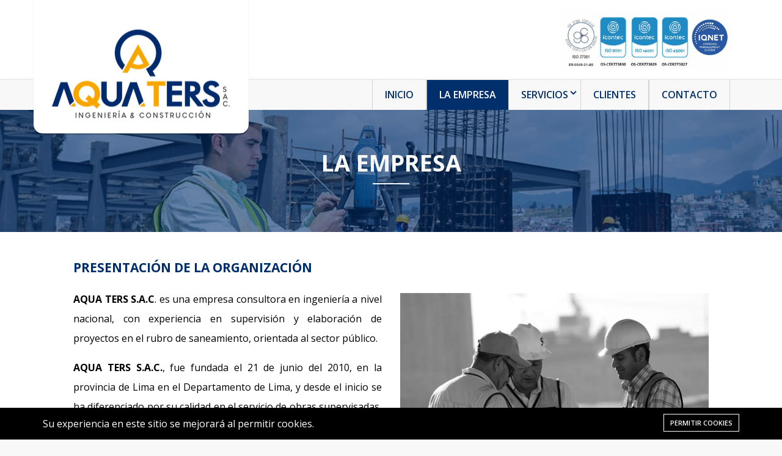

--- FILE ---
content_type: text/html; charset=UTF-8
request_url: https://aquaters.com/la-empresa
body_size: 5902
content:
<!DOCTYPE html>
<!--[if IE 7]><html class="ie ie7" lang="es"><![endif]-->
<!--[if IE 8]><html class="ie ie8" lang="es"><![endif]-->
<!--[if IE 9]><html class="ie ie9" lang="es"><![endif]-->
<html lang="es">
    <head>
        <meta charset="utf-8">
        <meta http-equiv="X-UA-Compatible" content="IE=edge">
        <meta content="width=device-width, initial-scale=1, minimum-scale=1, maximum-scale=5, user-scalable=1" name="viewport"/>
        <meta name="format-detection" content="telephone=no">
        <meta name="csrf-token" content="CzmpH1ZsCnQ7uj6OdPnHLXt8WGeOD1SjxemLSQr8">
        <meta name="apple-mobile-web-app-capable" content="yes">

        <!-- Fonts-->
        <link href="https://fonts.googleapis.com/css2?family=Open+Sans:wght@400;600;700;800&display=swap" rel="stylesheet">
        <link href="https://fonts.googleapis.com/css2?family=Raleway:wght@400;500;900&display=swap" rel="stylesheet">
        <!-- CSS Library-->

        <link rel="shortcut icon" href="https://aquaters.com/storage/header/favicon-aquaters-2.png">

<title>LA EMPRESA - Aqua Ters SAC Ingeniería &amp;amp; Construcción</title>
<meta name="description" content="NOSOTROS">
<meta name="viewport" content="width=device-width, initial-scale=1">
<meta property="og:site_name" content="Aqua Ters SAC Ingeniería &amp;amp; Construcción">
<meta property="og:description" content="NOSOTROS">
<meta property="og:url" content="https://aquaters.com/la-empresa">
<meta property="og:title" content="LA EMPRESA">
<meta property="og:type" content="article">
<meta name="twitter:title" content="LA EMPRESA">
<meta name="twitter:description" content="NOSOTROS">

<link media="all" type="text/css" rel="stylesheet" href="https://aquaters.com/vendor/core/plugins/cookie-consent/css/cookie-consent.css">
<link media="all" type="text/css" rel="stylesheet" href="https://aquaters.com/themes/ripple/css/main.css?ver=20012026024418">
<link media="all" type="text/css" rel="stylesheet" href="https://aquaters.com/themes/ripple/css/fonts.css?ver=20012026024418">
<link media="all" type="text/css" rel="stylesheet" href="https://aquaters.com/themes/ripple/plugins/ionicons/css/ionicons.min.css">
<link media="all" type="text/css" rel="stylesheet" href="https://aquaters.com/themes/ripple/css/builder_box.css?ver=20012026024418">
<link media="all" type="text/css" rel="stylesheet" href="https://aquaters.com/themes/ripple/css/builder_content.css?ver=20012026024418">
<link media="all" type="text/css" rel="stylesheet" href="https://aquaters.com/themes/ripple/css/style.css?ver=20012026024418">







        <!--HTML5 Shim and Respond.js IE8 support of HTML5 elements and media queries-->
        <!--WARNING: Respond.js doesn't work if you view the page via file://-->
        <!--[if lt IE 9]><script src="https://oss.maxcdn.com/libs/html5shiv/3.7.0/html5shiv.js"></script>
        <script src="https://oss.maxcdn.com/libs/respond.js/1.4.2/respond.min.js"></script><![endif]-->
    </head>
    <!--[if IE 7]><body class="ie7 lt-ie8 lt-ie9 lt-ie10"><![endif]-->
    <!--[if IE 8]><body class="ie8 lt-ie9 lt-ie10"><![endif]-->
    <!--[if IE 9]><body class="ie9 lt-ie10"><![endif]-->
    <body class="royal_preloader"  >
    	<div id="royal_preloader"></div>
    <header class="header_top" id="header">
        <div class="header-wrap   ">
            <nav class="nav-top">
                <div class="container">
                                        
                    <div class="content">
                        <div class="d-flex" style="min-height: 60px;">
                            <img src="https://aquaters.com/storage/isos-2/logo.PNG" class="img-fluid" style="height: 100px;"></img>
                        </div>
                        <div class=" d-none">
                            <div class="icon_phone mr-3">
                                <i class="fas fa-phone-alt "></i>
                            </div>
                            <a href="tel:+51991245370" class="color-dev-blue mr-2">991 245 370</a>
                        </div>
                    </div>
                    <div class="content d-none">
                        <div class=" d-flex mt-3">
                            <div class=" mr-3 color-dev-blue">
                                Síguenos
                            </div>
                            <div class="social_links">
                                <a href="#" class="icon_social_link">
                                    <i class="fab fa-facebook-f"></i>
                                </a>
                                <a href="#" class="icon_social_link">
                                    <i class="fab fa-linkedin-in"></i>
                                </a>
                                <a href="#" class="icon_social_link">
                                    <i class="fab fa-instagram"></i>
                                </a>
                            </div>
                        </div>
                    </div>
                                    </div>
            </nav>
        </div>
    </header>
    
    <div class="over-menu"></div>
	<header class="header_bottom" id="header-sroll">
		<div class="container">
			<div class="desk-menu navbar navbar-expand-lg position-relative ">
			    				<div class="logo_wrap">
                    <a class="navbar-brand p-0" href="https://aquaters.com">
                        <img src="https://aquaters.com/storage/header/logo-aquaters-4.png" alt="Aqua Ters SAC Ingeniería &amp;amp; Construcción"></img>
                    </a>
                </div>
                <nav class="box-menu  justify-content-end navbar-collapse">
					<div class="menu-container">
						<div class="menu-header-container">
							<ul  class="menu nav navbar-nav">
                
        <li class="menu-item   ">
            <a class="" href="/" target="_self">
                INICIO
                            </a>
                    </li>
                
        <li class="menu-item  menu-item-has-children    active ">
            <a class=" active " href="https://aquaters.com/la-empresa" target="_self">
                LA EMPRESA
                            </a>
                            <ul  class="sub-menu">
                
        <li class="menu-item   ">
            <a class="" href="https://aquaters.com/mision-y-vision" target="_self">
                MISIÓN Y VISIÓN
                            </a>
                    </li>
                
        <li class="menu-item   ">
            <a class="" href="https://aquaters.com/valores" target="_self">
                VALORES
                            </a>
                    </li>
                
        <li class="menu-item   ">
            <a class="" href="https://aquaters.com/politica-integrada-de-gestion" target="_self">
                POLÍTICA INTEGRADA DE GESTIÓN
                            </a>
                    </li>
                
        <li class="menu-item   ">
            <a class="" href="https://aquaters.com/etica-y-responsabilidad-social" target="_self">
                ÉTICA Y RESPONSABILIDAD SOCIAL
                            </a>
                    </li>
    </ul>

                    </li>
                
        <li class="menu-item  menu-item-has-children   ">
            <a class="" href="https://aquaters.com/servicios" target="_self">
                SERVICIOS
                            </a>
                            <ul  class="sub-menu">
                
        <li class="menu-item   ">
            <a class="" href="https://aquaters.com/experiencia" target="_self">
                EXPERIENCIA
                            </a>
                    </li>
                
        <li class="menu-item  menu-item-has-children   ">
            <a class="" href="#" target="_self">
                CONSULTORÍA DE OBRA
                            </a>
                            <ul  class="sub-menu">
                
        <li class="menu-item   ">
            <a class="" href="https://aquaters.com/supervision-de-obra" target="_self">
                SUPERVISIÓN DE OBRA
                            </a>
                    </li>
                
        <li class="menu-item   ">
            <a class="" href="https://aquaters.com/expediente-tecnico" target="_self">
                EXPEDIENTE TÉCNICO
                            </a>
                    </li>
    </ul>

                    </li>
                
        <li class="menu-item  menu-item-has-children   ">
            <a class="" href="#" target="_self">
                EJECUCIÓN DE OBRA
                            </a>
                            <ul  class="sub-menu">
                
        <li class="menu-item   ">
            <a class="" href="#" target="_self">
                OBRAS
                            </a>
                    </li>
    </ul>

                    </li>
                
        <li class="menu-item  menu-item-has-children   ">
            <a class="" href="#" target="_self">
                BIENES Y SERVICIOS
                            </a>
                            <ul  class="sub-menu">
                
        <li class="menu-item   ">
            <a class="" href="#" target="_self">
                SERVICIO EN GENERAL Y BIENES
                            </a>
                    </li>
                
        <li class="menu-item   ">
            <a class="" href="https://aquaters.com/estudios-de-pre-inversion" target="_self">
                Estudios de Pre inversión
                            </a>
                    </li>
    </ul>

                    </li>
    </ul>

                    </li>
                
        <li class="menu-item   ">
            <a class="" href="https://aquaters.com/clientes" target="_self">
                CLIENTES
                            </a>
                    </li>
                
        <li class="menu-item   ">
            <a class="" href="https://aquaters.com/contactenos" target="_self">
                CONTACTO
                            </a>
                    </li>
    </ul>

						</div>
					</div>
					<div class="hamburger-menu">
						<div class="bar"></div>
					</div>
				</nav>
                				
			</div>
		</div>
	</header>
		
	
    
<div class="container_builder">
    <div class="bg-white">
        <div class="row no-gutters">
            <div class="col-12 is-wrapper ">
                <div class="is-section is-box is-dark-text type-teko-muktamahee is-section-20">
	<div class="is-overlay">
		
	<div class="is-overlay-bg" style="background-image: url(&quot;https://aquaters.com/storage/laempresa/banner-header-laempresa.jpg&quot;);"><div class="is-overlay-color" style="opacity: 0.6; background-color: rgb(0, 47, 108); display: block;"></div></div></div>
	<div class="is-boxes">
		<div class="is-box-centered">
			<div class="is-container container-fluid" style="max-width: 980px;">
				<div class="row">
					<div class="col-12 col-md-12 center">
						<h1><b style="color: rgb(247, 247, 247);">LA EMPRESA</b></h1>
						<p style="border-bottom: 2px solid rgb(241, 250, 254); width: 60px; display: inline-block; margin-top: 0px;"></p>
					</div>
				</div>
				
				
			</div>
		</div>
	</div>
</div>

<div class="is-section is-section-100 is-box is-dark-text type-teko-muktamahee is-bg-light">
	<div class="is-overlay">
		
	</div>
	<div class="is-boxes">
		<div class="is-box-centered">
			<div class="is-container container-fluid-fluid" style="max-width: 1100px;">
				<div class="row">
					<div class="col-12 col-md-6"><h1><span class="size-21" style="color: rgb(0, 46, 108);"><b style="color: rgb(0, 46, 108);">PRESENTACIÓN DE LA ORGANIZACIÓN</b></span><br></h1>

<p style="text-align: justify;"><span class="size-16"><font class="size-16"><b>AQUA TERS S.A.C</b>. es una empresa consultora en ingeniería a nivel nacional, con experiencia en supervisión y elaboración de proyectos en el rubro de saneamiento, orientada al sector público. </font></span><br></p><p style="text-align: justify;"><font style="font-size: 16px;"><span class="size-16"><b>AQUA TERS S.A.C.</b>, fue fundada el 21 de junio del 2010, en la provincia de Lima en el Departamento de Lima, y desde el inicio se ha diferenciado por su calidad en el servicio de obras supervisadas, cumpliendo con eficiencia los requerimientos de sus clientes, incluyendo el factor social, ético y la transparencia en el desarrollo de nuestros proyectos.</span><br></font></p><p style="text-align: justify;"><span class="size-16"><font class="size-16">La innovación, servicio, trabajo en equipo, solidaridad y calidad son las fortalezas que la empresa <b>AQUA TERS S.A.C.</b>, ha cultivado como filosofía profesional y empresarial para consolidar un reconocido prestigio, es así que, bajo este sustento, la empresa cuenta con un grupo de colaboradores calificados, que mueven la empresa hacia la visión trazada.</font></span></p></div>
				<div class="col-12 col-md-6">
						<div class="row">
							<div class="col-12 col-md-12">
								<div class="spacer height-80"></div><img src="https://aquaters.com/storage/laempresa/img-laempresa.jpg" alt="">
							</div>
						</div>
						
						
						</div>
				</div>
			<div class="row"><div class="col-md-12"><p class="size-21" style="text-align: center;"><b>VER NUESTRO CATALOGO</b></p><div style="text-align: center;"><span></span> &nbsp;
<a href="#" class="is- " style="display: inline-block; text-decoration: none; transition: all 0.16s ease 0s; border-style: solid; cursor: pointer; background-color: rgba(0, 0, 0, 0); color: rgb(255, 202, 24); border-color: rgb(255, 202, 24); border-width: 2px; border-radius: 0px; padding: 13px 28px; line-height: 21px; text-transform: uppercase; font-weight: 600; font-size: 14px; letter-spacing: 3px;" data-hover-bgcolor="#ffca18" data-hover-color="#f8f8f8" data-hover-bordercolor="#ffca18" onmouseover="this.setAttribute('data-style',this.style.cssText);if(this.getAttribute('data-hover-bordercolor')) this.style.borderColor=this.getAttribute('data-hover-bordercolor');if(this.getAttribute('data-hover-bgcolor')) this.style.backgroundColor=this.getAttribute('data-hover-bgcolor');if(this.getAttribute('data-hover-color')) this.style.color=this.getAttribute('data-hover-color');" onmouseout="this.setAttribute('style',this.getAttribute('data-style'));this.removeAttribute('data-style')">descargar ahora</a></div><div class="spacer height-60"></div></div></div></div>
		</div>
		</div>
</div>
            </div>
        </div>
    </div>    
</div>
<script>

    var docReady=function(fn){
    var stateCheck=setInterval(function (){
    if(document.readyState!=="complete")return;clearInterval(stateCheck);try{fn()}catch(e){}},1);};
    docReady(function() {
       
                        
    });
    
</script>
<footer>
    <div class="footer">
        <div class="wrap_top_footer">
                <div class="container">
                    <div class="content_top_footer row">
                        <div class="col-12 col-md-9">
                            <div class="justify-content-between row">
                                <div class="col-12 col-md-auto d-flex align-items-center mb-2 mb-md-0">
                                    <i class="fas fa-building mr-2"></i>
                                    <span class="">Aqua Ters SAC Ingeniería &amp; Construcción</span>
                                </div>
                                <div class="col-12 col-md-auto">
                                    <a href="mailto:contacto@aquaters.com" class="d-flex align-items-center mb-2 mb-md-0">
                                        <i class="fas fa-envelope mr-2"></i>
                                        <span>contacto@aquaters.com</span>
                                    </a>
                                </div>
                                <div class="col-12 col-md-auto">
                                    <a target="_blank" href="https://api.whatsapp.com/send?phone=51987654321&amp;amp;text=Deseo%20tener%20mas%20informaci%C3%B3n%20sobre%20sus%20servicios...%20" class="d-flex align-items-center mb-2 mb-md-0">
                                        <i class="fas fa-phone-alt mr-2"></i>
                                        <span>951 769 266 - (01) 699 1895</span>
                                    </a>
                                </div>
                            </div>
                        </div>
                        <div class="col-12 col-md-3 ">
                            <div class="social_media">
                                <span class="mr-3">Síguenos:</span>
                                <a href="#" class="icon_social">
                                    <i class="fab fa-facebook-f"></i>
                                </a>
                                <a href="#" class="icon_social">
                                    <i class="fab fa-linkedin-in"></i>
                                </a>
                                <a href="#" class="icon_social">
                                    <i class="fab fa-instagram"></i>
                                </a>
                            </div>
                            
                        </div>
                    </div>
                    
                </div>
            </div>  
        <div class="wrap_bottom_footer">
                <div class="container">
                    <div class="row">
                        <div class="col-12 col-md-6">
                            <p class="m-0">© 2020 Aqua Ters SAC Ingeniería &amp; Construcción. All right reserved.</p>    
                        </div>
                        <div class="col-12 col-md-6 text-right">
                            <p class="m-0"><a href="https://aquaters.com/webmail" rel="nofollow" target="_blank" class="underline white">Ingresar a correo</a></p>
                        </div>
                    </div>
                </div>
            </div>  
    </div>
</footer>
<script type="text/javascript">
    var $fv_lang_es = 'es';
    var route_current = 'public.single';
    var mobile_current =  false ;
    var var_logo_url = 'https://aquaters.com/storage/header/logo-preloader-aquaters-4.png'; 
    var var_index_url = 'https://aquaters.com';
    
    var $varcurrentdate = '20/01/2026';
	var $varbirthstart = '20/01/1927';
	var $varbirthend = '20/01/2010';
	var $varmaxdate = '20/01/2010';
</script>
<!-- JS Library-->
<script src="https://aquaters.com/themes/ripple/plugins/jquery/jquery-2.2.4.min.js"></script>
<script src="https://aquaters.com/themes/ripple/plugins/bootstrap/js/popper.min.js"></script>
<script src="https://aquaters.com/themes/ripple/plugins/bootstrap/js/bootstrap.min.js"></script>
<script src="https://aquaters.com/themes/ripple/plugins/slick/slick.min.js"></script>
<script src="https://aquaters.com/themes/ripple/plugins/royal_preloader/royal_preloader.min.js?ver=20012026024418"></script>
<script src="https://aquaters.com/themes/ripple/plugins/lazysizes.min.js"></script>
<script src="https://aquaters.com/themes/ripple/plugins/public_dev_util.js?ver=20012026024418"></script>
<script src="https://aquaters.com/themes/ripple/plugins/js.cookie.js?ver=20012026024418"></script>
<script src="https://aquaters.com/themes/ripple/plugins/box/box.js?ver=20012026024418"></script>
<script src="https://aquaters.com/themes/ripple/js/functions.js?ver=20012026024418"></script>



<div class="js-cookie-consent cookie-consent">
        <div class="cookie-consent-body">
            <span class="cookie-consent__message">
                Su experiencia en este sitio se mejorará al permitir cookies.
            </span>

            <button class="js-cookie-consent-agree cookie-consent__agree">
                Permitir cookies
            </button>
        </div>
    </div>

    <script>

        'use strict';

        window.devscriptCookieConsent = (function () {

            const COOKIE_VALUE = 1;
            const COOKIE_DOMAIN = 'aquaters.com';

            function consentWithCookies() {
                setCookie('devscript_supportmedia_cookie_consent', COOKIE_VALUE, 7300);
                hideCookieDialog();
            }

            function cookieExists(name) {
                return document.cookie.split('; ').indexOf(name + '=' + COOKIE_VALUE) !== -1;
            }

            function hideCookieDialog() {
                const dialogs = document.getElementsByClassName('js-cookie-consent');

                for (let i = 0; i < dialogs.length; ++i) {
                    dialogs[i].style.display = 'none';
                }
            }

            function setCookie(name, value, expirationInDays) {
                const date = new Date();
                date.setTime(date.getTime() + (expirationInDays * 24 * 60 * 60 * 1000));
                document.cookie = name + '=' + value
                    + ';expires=' + date.toUTCString()
                    + ';domain=' + COOKIE_DOMAIN
                    + ';path=/';
            }

            if (cookieExists('devscript_supportmedia_cookie_consent')) {
                hideCookieDialog();
            }

            const buttons = document.getElementsByClassName('js-cookie-consent-agree');

            for (let i = 0; i < buttons.length; ++i) {
                buttons[i].addEventListener('click', consentWithCookies);
            }

            return {
                consentWithCookies: consentWithCookies,
                hideCookieDialog: hideCookieDialog
            };
        })();
    </script>






<script type="text/javascript">
    function load_popup_gmp(){
        console.log('LOADDED');
        
    }

    jQuery(document).ready(function($){
            
    
    
    
        jQuery('link[data-name="contentstyle"]').remove();
         var size;
	
    	//SMALLER HEADER WHEN SCROLL PAGE
        function smallerMenu() {
            var sc = $(window).scrollTop();
            if (sc > 40) {
                $('#header-sroll').addClass('small');
            }else {
                $('#header-sroll').removeClass('small');
            }
        }
        // VERIFY WINDOW SIZE
        function windowSize() {
            size = $(document).width();
            if (size >= 991) {
                $('body').removeClass('open-menu');
                $('.hamburger-menu .bar').removeClass('animate');
            }
        };
         // ESC BUTTON ACTION
        $(document).keyup(function(e) {
            if (e.keyCode == 27) {
                $('.bar').removeClass('animate');
                $('body').removeClass('open-menu');
                $('header .desk-menu .menu-container .menu .menu-item-has-children a ul').each(function( index ) {
                    $(this).removeClass('open-sub');
                });
            }
        });
         // ANIMATE HAMBURGER MENU
        $('.hamburger-menu').on('click', function() {
            $('.hamburger-menu .bar').toggleClass('animate');
            if($('body').hasClass('open-menu')){
                $('body').removeClass('open-menu');
            }else{
                $('body').toggleClass('open-menu');
            }
        });
        $('header .desk-menu .menu-container .menu .menu-item-has-children ul').each(function(index) {
            $(this).append('<li class="back"><a href="#">Volver</a></li>');
        });
        // RESPONSIVE MENU NAVIGATION
        $('header .desk-menu .menu-container .menu .menu-item-has-children > a').on('click', function(e) {
            /*e.preventDefault();*/
            $(this).next('ul').addClass('open-sub');
        });
        // CLICK FUNCTION BACK MENU RESPONSIVE
        $('header .desk-menu .menu-container .menu .menu-item-has-children ul .back').on('click', function(e) {
            e.preventDefault();
            $(this).parent('ul').removeClass('open-sub');
        });
        $('body .over-menu').on('click', function() {
            $('body').removeClass('open-menu');
            $('.bar').removeClass('animate');
        });
        
        
        $('#content_slick_banner_home').slick({
            slidesToShow: 1,
            slidesToScroll: 1,
            dots: true,
            arrows: true,
            infinite: true,
            speed: 600,
            autoplay: true,
            autoplaySpeed: 4000,
            lazyLoad: 'ondemand',
            prevArrow:'<button type="button" class="slick-prev" role="button"  aria-label="prev"><i class="fas fa-chevron-left "></i></button>',
            nextArrow:'<button type="button" class="slick-next" role="button"  aria-label="next"><i class="fas fa-chevron-right "></i></button>',
            responsive: [
                {
                    breakpoint: 1024,
                    settings: {
                        slidesToShow: 1,
                        slidesToScroll: 1,
                        infinite: false,
                        dots: false
                    }
                },
                {
                    breakpoint: 600,
                    settings: {
                        slidesToShow: 1,
                        slidesToScroll: 1
                    }
                },
                {
                    breakpoint: 480,
                    settings: {
                        slidesToShow: 1,
                        slidesToScroll: 1
                    }
                }
            ]
        });
        
        $('#content_slick_service_home').slick({
          arrows: false,
          dots: false,
          infinite: false,
          speed: 300,
          autoplay: false,
          autoplaySpeed: 2000,
          slidesToShow: 3,
          slidesToScroll: 1,
          responsive: [
            {
              breakpoint: 1024,
              settings: {
                slidesToShow: 1,
                slidesToScroll: 1,
                infinite: false,
                dots: false
              }
            },
            {
              breakpoint: 600,
              settings: {
                slidesToShow: 1,
                slidesToScroll: 1
              }
            },
            {
              breakpoint: 480,
              settings: {
                slidesToShow: 1,
                slidesToScroll: 1
              }
            }
            
          ]
        });
        
        $('#content_slick_client_home').slick({
          arrows: false,
          dots: false,
          infinite: false,
          speed: 300,
          slidesToShow: 5,
          slidesToScroll: 1,
          responsive: [
            {
              breakpoint: 1024,
              settings: {
                slidesToShow: 1,
                slidesToScroll: 1,
                infinite: false,
                dots: false
              }
            },
            {
              breakpoint: 600,
              settings: {
                slidesToShow: 1,
                slidesToScroll: 1
              }
            },
            {
              breakpoint: 480,
              settings: {
                slidesToShow: 1,
                slidesToScroll: 1
              }
            }
            
          ]
        });
        
    });
    
    function call_dev_scripts(param){
        if (param.event == 'process_form_save_contact') {
            if (param.alert_icon == 'success') {
                show_sweetalert(param.alert_title,param.alert_msg,param.alert_icon);
            }else{
                show_sweetalert('', param.alert_msg, param.alert_icon);
            }
        }
        if(param.event == 'process_after_member_register'){
            window.location.href = param.urlredirect; 
        }
    }
</script>


</body>
</html>


--- FILE ---
content_type: text/css
request_url: https://aquaters.com/vendor/core/plugins/cookie-consent/css/cookie-consent.css
body_size: 47
content:
.cookie-consent{background-color:#000!important;padding:10px 40px!important;color:#fff!important;position:fixed;bottom:0;left:0;right:0;z-index:999999}.cookie-consent .cookie-consent-body{max-width:1170px;padding-right:15px;padding-left:15px;margin-right:auto;margin-left:auto}.cookie-consent .cookie-consent__message{height:32px!important;line-height:32px!important}.cookie-consent .cookie-consent__agree{float:right;padding:5px 10px!important;border-radius:0!important;outline:none!important;background:#000!important;color:#fff!important;border:1px solid #fff!important;text-transform:uppercase;font-size:11px;font-weight:600}.cookie-consent .cookie-consent__agree:hover{background:#fff!important;color:#000!important}

--- FILE ---
content_type: text/css
request_url: https://aquaters.com/themes/ripple/css/builder_box.css?ver=20012026024418
body_size: 4569
content:
.container_builder .is-wrapper{width:100%;height:100%;box-sizing:border-box;margin:0 auto;max-width:100%;transition:all .5s ease}.container_builder .is-wrapper>div{display:table;width:100%;height:auto;float:left;box-sizing:border-box;margin:0;padding:0;position:relative;background:#fff;transition:all .3s ease;overflow-x:hidden}.container_builder .is-boxes{display:table;table-layout:fixed;width:100%;height:100%;position:relative;min-height:200px;float:left}.container_builder .is-box-0{display:table-cell;width:0;height:100%;position:relative}.container_builder .is-box-1{display:table-cell;width:8.333333%;height:100%;position:relative}.container_builder .is-box-2{display:table-cell;width:16.666667%;height:100%;position:relative}.container_builder .is-box-3{display:table-cell;width:25%;height:100%;position:relative}.container_builder .is-box-4{display:table-cell;width:33.333333%;height:100%;position:relative}.container_builder .is-box-5{display:table-cell;width:41.666667%;height:100%;position:relative}.container_builder .is-box-6{display:table-cell;width:50%;height:100%;position:relative}.container_builder .is-box-7{display:table-cell;width:58.333333%;height:100%;position:relative}.container_builder .is-box-8{display:table-cell;width:66.666667%;height:100%;position:relative}.container_builder .is-box-9{display:table-cell;width:75%;height:100%;position:relative}.container_builder .is-box-10{display:table-cell;width:83.333333%;height:100%;position:relative}.container_builder .is-box-11{display:table-cell;width:91.666667%;height:100%;position:relative}.container_builder .is-box-12{display:table-cell;width:100%;height:100%;position:relative}.container_builder .is-box-centered{display:table-cell;width:100%;position:relative;vertical-align:middle}.container_builder .is-stretch>div:not(.is-arrow-down){position:relative;left:0;top:0;width:100%;height:100%;display:table}.container_builder .flexi-position{position:relative}.container_builder .is-stretch .flexi-position{position:absolute}.container_builder .is-section.is-stretch{min-height:300px}@media (max-width:960px){.container_builder .is-section:not(.is-box){height:auto!important}.container_builder .is-boxes{height:100%!important}.container_builder .is-box-img{height:300px!important}.container_builder .is-box-img .is-boxes{height:100%!important}.container_builder .is-box-1,.container_builder .is-box-2,.container_builder .is-box-3,.container_builder .is-box-4,.container_builder .is-box-5,.container_builder .is-box-6,.container_builder .is-box-7,.container_builder .is-box-8,.container_builder .is-box-9,.container_builder .is-box-10,.container_builder .is-box-11,.container_builder .is-box-12{display:table;width:100%;height:auto}.container_builder .is-box-centered{display:table-cell}}.container_builder .is-container{max-width:980px;padding:0 30px;position:relative;margin:0 auto;box-sizing:border-box;transition:all .3s ease}@media (max-width:960px){.container_builder .is-container{padding:15px}}@media (max-width:480px){.container_builder .is-container{padding:15px}}@media (max-width:960px){.container_builder .is-box{min-height:300px}}.container_builder .is-wrapper .is-boxed-layout .is-container{padding:50px;background:#fff}@media (max-width:1280px){.container_builder .is-wrapper .is-boxed-layout .is-container{padding:30px}}@media (max-width:1024px){.container_builder .is-wrapper .is-boxed-layout .is-container{padding:30px}.container_builder .is-wrapper .is-boxed-layout .is-overlay{display:none!important}.container_builder .is-wrapper .is-boxed-layout{background:#fff!important}}.container_builder .is-wrapper .is-box .is-container{margin-top:20px;margin-bottom:20px}@media (max-width:1280px){.container_builder .is-wrapper .is-box .is-container{margin-top:20px;margin-bottom:20px}}.container_builder .is-arrow-down{display:table;position:absolute;bottom:65px;width:50px;height:50px;left:50%;margin-left:-25px;cursor:pointer;z-index:1}@media (max-width:1025px){.container_builder .is-arrow-down{display:none!important}}.container_builder .is-arrow-down>a{background:rgba(0,0,0,.18);border-radius:500px;color:hsla(0,0%,100%,.75);font-size:22px;text-decoration:none;text-align:center;display:table-cell;vertical-align:middle}.container_builder .bounce{-webkit-animation:bounce 5s forwards;animation:bounce 5s forwards}@-webkit-keyframes bounce{0%,20%,50%,80%,to{-webkit-transform:translateY(0)}40%{-webkit-transform:translateY(-30px)}60%{-webkit-transform:translateY(-15px)}}@keyframes bounce{0%,20%,50%,80%,to{transform:translateY(0)}40%{transform:translateY(-30px)}60%{transform:translateY(-15px)}}.container_builder .is-arrow-down.light a{background:hsla(0,0%,100%,.18);color:#111}.container_builder .is-overlay{position:absolute;left:0;top:0;width:100%;height:100%;overflow:hidden}.container_builder .is-overlay .is-overlay-bg{position:absolute;left:0;top:0;width:100%;height:100%;background-size:cover;background-repeat:no-repeat;background-position:50% 60%}.container_builder .is-overlay .is-overlay-bg.is-scale-animated.is-appeared{animation:is-scale 25s ease forwards;-ms-animation:is-scale 25s ease forwards;-webkit-animation:is-scale 25s ease forwards;-o-animation:is-scale 25s ease forwards;-moz-animation:is-scale 25s ease forwards}@-webkit-keyframes is-scale{0%{transform:scale(1);-ms-transform:scale(1);-webkit-transform:scale(1);-o-transform:scale(1);-moz-transform:scale(1)}to{transform:scale(1.2);-ms-transform:scale(1.2);-webkit-transform:scale(1.2);-o-transform:scale(1.2);-moz-transform:scale(1.2)}}@keyframes is-scale{0%{transform:scale(1);-ms-transform:scale(1);-webkit-transform:scale(1);-o-transform:scale(1);-moz-transform:scale(1)}to{transform:scale(1.2);-ms-transform:scale(1.2);-webkit-transform:scale(1.2);-o-transform:scale(1.2);-moz-transform:scale(1.2)}}.container_builder .is-overlay .is-overlay-color{position:absolute;left:0;top:0;width:100%;height:100%;background-color:#000;opacity:.05}.container_builder .is-overlay .is-overlay-content{position:absolute;left:0;top:0;width:100%;height:100%;overflow:hidden;z-index:inherit}.container_builder .is-container,.container_builder .is-overlay .is-overlay-content.content-selectable{z-index:1}.container_builder .is-bg-grey,.container_builder .is-wrapper>div.is-bg-grey{background-color:#eeeff0}.container_builder .is-bg-dark,.container_builder .is-wrapper>div.is-bg-dark{background-color:#111}.container_builder .is-bg-light,.container_builder .is-wrapper>div.is-bg-light{background-color:#fff}.container_builder .is-light-text,.container_builder .is-light-text h1,.container_builder .is-light-text h2,.container_builder .is-light-text h3,.container_builder .is-light-text h5,.container_builder .is-light-text h6,.container_builder .is-light-text li,.container_builder .is-light-text p,.container_builder h4{color:#fff}.container_builder .is-dark-text,.container_builder .is-dark-text h1,.container_builder .is-dark-text h2,.container_builder .is-dark-text h3,.container_builder .is-dark-text h5,.container_builder .is-dark-text h6,.container_builder .is-dark-text li,.container_builder .is-dark-text p,.container_builder h4{color:#111}.container_builder .is-dark-text .is-light-text *{color:#fff}.container_builder .is-light-text .is-dark-text *{color:#000}.container_builder .is-content-top{vertical-align:top}.container_builder .is-content-bottom{vertical-align:bottom}.container_builder .is-container.is-content-left{margin-left:100px}.container_builder .is-container.is-content-right{margin-right:100px}@media (max-width:1200px){.container_builder .is-container.is-content-left{margin-left:60px}.container_builder .is-container.is-content-right{margin-right:60px}}@media (max-width:960px){.container_builder .is-container.is-content-left{margin-left:auto}.container_builder .is-container.is-content-right{margin-right:auto}}.container_builder .is-box-1 .is-content-left,.container_builder .is-box-2 .is-content-left,.container_builder .is-box-3 .is-content-left,.container_builder .is-box-4 .is-content-left,.container_builder .is-box-5 .is-content-left{margin-left:auto}.container_builder .is-box-1 .is-content-right,.container_builder .is-box-2 .is-content-right,.container_builder .is-box-3 .is-content-right,.container_builder .is-box-4 .is-content-right,.container_builder .is-box-5 .is-content-right{margin-right:auto}.container_builder .is-wrapper .is-box .is-content-top.edge-y--5 .is-container{margin-top:-200px}.container_builder .is-wrapper .is-box .is-content-bottom.edge-y--5 .is-container{margin-bottom:-200px}.container_builder .is-wrapper .is-box .is-content-top.edge-y--4 .is-container{margin-top:-160px}.container_builder .is-wrapper .is-box .is-content-bottom.edge-y--4 .is-container{margin-bottom:-160px}.container_builder .is-wrapper .is-box .is-content-top.edge-y--3 .is-container{margin-top:-120px}.container_builder .is-wrapper .is-box .is-content-bottom.edge-y--3 .is-container{margin-bottom:-120px}.container_builder .is-wrapper .is-box .is-content-top.edge-y--2 .is-container{margin-top:-80px}.container_builder .is-wrapper .is-box .is-content-bottom.edge-y--2 .is-container{margin-bottom:-80px}.container_builder .is-wrapper .is-box .is-content-top.edge-y--1 .is-container{margin-top:-40px}.container_builder .is-wrapper .is-box .is-content-bottom.edge-y--1 .is-container{margin-bottom:-40px}.container_builder .is-wrapper .is-box .is-content-top.edge-y-0 .is-container{margin-top:0}.container_builder .is-wrapper .is-box .is-content-bottom.edge-y-0 .is-container{margin-bottom:0}.container_builder .is-wrapper .is-box .is-content-top.edge-y-1 .is-container{margin-top:40px}.container_builder .is-wrapper .is-box .is-content-bottom.edge-y-1 .is-container{margin-bottom:40px}.container_builder .is-wrapper .is-box .is-content-top.edge-y-2 .is-container{margin-top:80px}.container_builder .is-wrapper .is-box .is-content-bottom.edge-y-2 .is-container{margin-bottom:80px}.container_builder .is-wrapper .is-box .is-content-top.edge-y-3 .is-container{margin-top:120px}.container_builder .is-wrapper .is-box .is-content-bottom.edge-y-3 .is-container{margin-bottom:120px}.container_builder .is-wrapper .is-box .is-content-top.edge-y-4 .is-container{margin-top:160px}.container_builder .is-wrapper .is-box .is-content-bottom.edge-y-4 .is-container{margin-bottom:160px}.container_builder .is-wrapper .is-box .is-content-top.edge-y-5 .is-container{margin-top:200px}.container_builder .is-wrapper .is-box .is-content-bottom.edge-y-5 .is-container{margin-bottom:200px}@media (max-width:960px){.container_builder .is-wrapper .is-box .is-content-top.edge-y--5 .is-container{margin-top:-200px}.container_builder .is-wrapper .is-box .is-content-bottom.edge-y--5 .is-container{margin-bottom:-200px}.container_builder .is-wrapper .is-box .is-content-top.edge-y--4 .is-container{margin-top:-160px}.container_builder .is-wrapper .is-box .is-content-bottom.edge-y--4 .is-container{margin-bottom:-160px}.container_builder .is-wrapper .is-box .is-content-top.edge-y--3 .is-container{margin-top:-120px}.container_builder .is-wrapper .is-box .is-content-bottom.edge-y--3 .is-container{margin-bottom:-120px}.container_builder .is-wrapper .is-box .is-content-top.edge-y--2 .is-container{margin-top:-80px}.container_builder .is-wrapper .is-box .is-content-bottom.edge-y--2 .is-container{margin-bottom:-80px}.container_builder .is-wrapper .is-box .is-content-top.edge-y--1 .is-container{margin-top:-20px}.container_builder .is-wrapper .is-box .is-content-bottom.edge-y--1 .is-container{margin-bottom:-40px}.container_builder .is-wrapper .is-box .is-content-top.edge-y-1 .is-container{margin-top:40px}.container_builder .is-wrapper .is-box .is-content-bottom.edge-y-1 .is-container{margin-bottom:40px}.container_builder .is-wrapper .is-box .is-content-top.edge-y-2 .is-container{margin-top:40px}.container_builder .is-wrapper .is-box .is-content-bottom.edge-y-2 .is-container{margin-bottom:40px}.container_builder .is-wrapper .is-box .is-content-top.edge-y-3 .is-container{margin-top:40px}.container_builder .is-wrapper .is-box .is-content-bottom.edge-y-3 .is-container{margin-bottom:40px}.container_builder .is-wrapper .is-box .is-content-top.edge-y-4 .is-container{margin-top:40px}.container_builder .is-wrapper .is-box .is-content-bottom.edge-y-4 .is-container{margin-bottom:40px}.container_builder .is-wrapper .is-box .is-content-top.edge-y-5 .is-container{margin-top:40px}.container_builder .is-wrapper .is-box .is-content-bottom.edge-y-5 .is-container{margin-bottom:40px}}.container_builder .is-content-left.edge-x-0{margin-left:0}.container_builder .is-content-right.edge-x-0{margin-right:0}.container_builder .is-content-left.edge-x-1{margin-left:40px}.container_builder .is-content-right.edge-x-1{margin-right:40px}.container_builder .is-content-left.edge-x-2{margin-left:80px}.container_builder .is-content-right.edge-x-2{margin-right:80px}.container_builder .is-content-left.edge-x-3{margin-left:120px}.container_builder .is-content-right.edge-x-3{margin-right:120px}.container_builder .is-content-left.edge-x-4{margin-left:160px}.container_builder .is-content-right.edge-x-4{margin-right:160px}.container_builder .is-content-left.edge-x-5{margin-left:200px}.container_builder .is-content-right.edge-x-5{margin-right:200px}@media (max-width:960px){.container_builder .is-content-left.edge-x-1{margin-left:auto}.container_builder .is-content-right.edge-x-1{margin-right:auto}.container_builder .is-content-left.edge-x-2{margin-left:auto}.container_builder .is-content-right.edge-x-2{margin-right:auto}.container_builder .is-content-left.edge-x-3{margin-left:auto}.container_builder .is-content-right.edge-x-3{margin-right:auto}.container_builder .is-content-left.edge-x-4{margin-left:auto}.container_builder .is-content-right.edge-x-4{margin-right:auto}.container_builder .is-content-left.edge-x-5{margin-left:auto}.container_builder .is-content-right.edge-x-5{margin-right:auto}}.container_builder .is-align-right{text-align:right}.container_builder .is-align-center{text-align:center}.container_builder .is-align-left{text-align:left}.container_builder .is-align-justify{text-align:justify}.container_builder .is-opacity-20 .is-container{opacity:.2}.container_builder .is-opacity-25 .is-container{opacity:.25}.container_builder .is-opacity-30 .is-container{opacity:.3}.container_builder .is-opacity-35 .is-container{opacity:.35}.container_builder .is-opacity-40 .is-container{opacity:.4}.container_builder .is-opacity-45 .is-container{opacity:.45}.container_builder .is-opacity-50 .is-container{opacity:.5}.container_builder .is-opacity-55 .is-container{opacity:.55}.container_builder .is-opacity-60 .is-container{opacity:.6}.container_builder .is-opacity-65 .is-container{opacity:.65}.container_builder .is-opacity-70 .is-container{opacity:.7}.container_builder .is-opacity-75 .is-container{opacity:.75}.container_builder .is-opacity-80 .is-container{opacity:.8}.container_builder .is-opacity-85 .is-container{opacity:.85}.container_builder .is-opacity-90 .is-container{opacity:.9}.container_builder .is-opacity-95 .is-container{opacity:.95}.container_builder .is-content-380{max-width:380px!important}.container_builder .is-content-500{max-width:500px!important}.container_builder .is-content-640{max-width:640px!important}.container_builder .is-content-800{max-width:800px!important}.container_builder .is-content-970{max-width:970px!important}.container_builder .is-content-980{max-width:980px!important}.container_builder .is-content-1050{max-width:1050px!important}.container_builder .is-content-1100{max-width:1100px!important}.container_builder .is-content-1200{max-width:1200px!important}@media (max-width:1024px){.container_builder .is-content-380{max-width:380px!important}.container_builder .is-content-500{max-width:450px!important}.container_builder .is-content-640{max-width:540px!important}.container_builder .is-content-800{max-width:600px!important}.container_builder .is-content-970,.container_builder .is-content-980,.container_builder .is-content-1050,.container_builder .is-content-1100,.container_builder .is-content-1200{max-width:650px!important}}.container_builder .is-wrapper>div.is-section-20{height:20%}.container_builder .is-wrapper>div.is-section-30{height:30%}.container_builder .is-wrapper>div.is-section-40{height:40%}.container_builder .is-wrapper>div.is-section-50{height:50%}.container_builder .is-wrapper>div.is-section-60{height:60%}.container_builder .is-wrapper>div.is-section-75{height:75%}.container_builder .is-wrapper>div.is-section-100{height:100%}.container_builder .is-wrapper>div.is-section-auto{height:10%}.container_builder .is-wrapper>div.is-section-100:first-child{min-height:calc(100vh - 110px)}.container_builder .is-container.is-stretch-w{margin-left:0;margin-right:0;padding-left:0!important;padding-right:0!important;max-width:100%!important;width:100%!important}.container_builder .is-container.is-stretch-h{margin-top:0;margin-bottom:0;padding-top:0!important;padding-bottom:0!important}.container_builder .is-container.is-stretch-w>div,.container_builder .is-container.is-stretch-w>div>div{padding-left:0!important;padding-right:0!important}.container_builder .is-container.is-stretch-h>div{padding-top:0!important;padding-bottom:0!important}.container_builder .is-container.is-fullheight{height:100%}.container_builder .is-shadow-1{box-shadow:0 0 9px rgba(0,0,0,.07)}.container_builder .is-lightbox img{cursor:pointer;transition:all .5s ease}.container_builder .is-lightbox img:hover{opacity:.8}.container_builder .is-hidden{display:none!important}.container_builder .slick-list,.container_builder .slick-slider,.container_builder .slick-track{position:relative;display:block}.container_builder .slick-loading .slick-slide,.container_builder .slick-loading .slick-track{visibility:hidden}.container_builder .slick-slider{box-sizing:border-box;-webkit-user-select:none;-moz-user-select:none;-ms-user-select:none;user-select:none;-webkit-touch-callout:none;-khtml-user-select:none;touch-action:pan-y;-webkit-tap-highlight-color:transparent}.container_builder .slick-list{overflow:hidden;margin:0;padding:0}.container_builder .slick-list:focus{outline:0}.container_builder .slick-list.dragging{cursor:pointer;cursor:hand}.container_builder .slick-slider .slick-list,.container_builder .slick-slider .slick-track{transform:translateZ(0)}.container_builder .slick-track{top:0;left:0}.container_builder .slick-track:after,.container_builder .slick-track:before{display:table;content:""}.container_builder .slick-track:after{clear:both}.container_builder .slick-slide{display:none;float:left;height:100%;min-height:1px}.container_builder [dir=rtl] .slick-slide{float:right}.container_builder .slick-slide img{display:block}.container_builder .slick-slide.slick-loading img{display:none}.container_builder .slick-slide.dragging img{pointer-events:none}.container_builder .slick-initialized .slick-slide{display:block}.container_builder .slick-vertical .slick-slide{display:block;height:auto;border:1px solid transparent}.container_builder .slick-arrow.slick-hidden{display:none}.container_builder .slick-list,.container_builder .slick-track{height:100%!important}.container_builder .slick-next,.container_builder .slick-prev{font-size:0;line-height:0;position:absolute;top:50%;display:block;padding:0;margin-top:-10px\9;transform:translateY(-50%);cursor:pointer;color:transparent;border:none;outline:0}.container_builder .slick-next:focus,.container_builder .slick-next:hover,.container_builder .slick-prev:focus,.container_builder .slick-prev:hover{color:transparent;outline:0;background:0 0}.container_builder .slick-next:hover:before,.container_builder .slick-prev:hover:before{opacity:1}.container_builder .slick-next.slick-disabled:before,.container_builder .slick-prev.slick-disabled:before{opacity:.25}.container_builder .slick-next:before,.container_builder .slick-prev:before{font-size:50px;line-height:1;opacity:.8;color:#fff;-webkit-font-smoothing:antialiased;-moz-osx-font-smoothing:grayscale}.container_builder .slick-prev{left:30px;z-index:11;opacity:.7;width:30px;height:30px;background:url("data:image/svg+xml;charset=utf-8,%3Csvg xmlns='http://www.w3.org/2000/svg' width='30' height='30' viewBox='0 0 50 80'%3E%3Cpath fill='none' stroke='%23FFF' stroke-width='4' stroke-linecap='round' stroke-linejoin='round' d='M45.63 75.8L.375 38.087 45.63.375'/%3E%3C/svg%3E")!important}.container_builder [dir=rtl] .slick-prev{right:-25px;left:auto}.container_builder .slider-on-content .slick-prev{width:22px;height:22px;background:url("data:image/svg+xml;charset=utf-8,%3Csvg xmlns='http://www.w3.org/2000/svg' width='22' height='22' viewBox='0 0 50 80'%3E%3Cpath fill='none' stroke='%23FFF' stroke-width='4' stroke-linecap='round' stroke-linejoin='round' d='M45.63 75.8L.375 38.087 45.63.375'/%3E%3C/svg%3E")!important}.container_builder .slick-prev:hover{opacity:1}.container_builder .slick-next{right:30px;z-index:11;opacity:.7;width:30px;height:30px;background:url("data:image/svg+xml;charset=utf-8,%3Csvg xmlns='http://www.w3.org/2000/svg' width='30' height='30' viewBox='0 0 50 80'%3E%3Cpath fill='none' stroke='%23FFF' stroke-width='4' stroke-linecap='round' stroke-linejoin='round' d='M.375.375L45.63 38.087.375 75.8'/%3E%3C/svg%3E")!important}.container_builder [dir=rtl] .slick-next{right:auto;left:-25px}.container_builder .slider-on-content .slick-next{width:22px;height:22px;background:url("data:image/svg+xml;charset=utf-8,%3Csvg xmlns='http://www.w3.org/2000/svg' width='22' height='22' viewBox='0 0 50 80'%3E%3Cpath fill='none' stroke='%23FFF' stroke-width='4' stroke-linecap='round' stroke-linejoin='round' d='M.375.375L45.63 38.087.375 75.8'/%3E%3C/svg%3E")!important}.container_builder .slick-next:hover{opacity:1}.container_builder .slick-slider{height:100%}.container_builder .slick-dots{z-index:10;position:absolute;bottom:25px;margin:0;display:block;width:100%;padding:0;list-style:none;text-align:center}.container_builder .slick-dots li,.container_builder .slick-dots li button{width:10px;height:10px;padding:0;cursor:pointer}.container_builder .slick-dots li button{font-size:0;line-height:0;display:block;color:transparent;border:0;outline:0;background:0 0}.container_builder .slick-dots li{position:relative;display:inline-block;margin:0 7px;border-radius:500px;border:1px solid hsla(0,0%,100%,.7)}.container_builder .slick-dots li.slick-active,.container_builder .slick-dots li:hover{background:hsla(0,0%,100%,.5)}.container_builder .slick-dots.dark li{border:1px solid rgba(0,0,0,.5)}.container_builder .slick-dots.dark li.slick-active,.container_builder .slick-dots.dark li:hover{background:rgba(0,0,0,.7)}.container_builder .slider-image{background-size:cover;background-position:50% 60%;background-repeat:no-repeat;width:100%;height:100%;display:table!important;outline:none}.container_builder .slider-content{display:table-cell;box-sizing:border-box;padding:50px 70px;text-decoration:none;opacity:.85}.container_builder .slider-on-box .slider-content{padding:65px 80px 70px}.container_builder .slider-on-box .slick-dots{bottom:35px}.container_builder .is-video-bg{position:absolute;top:50%;left:50%;min-width:100%;min-height:100%;width:auto;height:auto;transform:translate(-50%,-50%)}.container_builder .is-overlay-video{position:absolute;left:0;top:0;width:100%;height:100%;background-color:#000;opacity:.25}.container_builder [data-aos][data-aos][data-aos-duration="50"],.container_builder body[data-aos-duration="50"] [data-aos]{transition-duration:50ms}.container_builder [data-aos][data-aos][data-aos-delay="50"],.container_builder body[data-aos-delay="50"] [data-aos]{transition-delay:0s}.container_builder [data-aos][data-aos][data-aos-delay="50"].aos-animate,.container_builder body[data-aos-delay="50"] [data-aos].aos-animate{transition-delay:50ms}.container_builder [data-aos][data-aos][data-aos-duration="100"],.container_builder body[data-aos-duration="100"] [data-aos]{transition-duration:.1s}.container_builder [data-aos][data-aos][data-aos-delay="100"],.container_builder body[data-aos-delay="100"] [data-aos]{transition-delay:0s}.container_builder [data-aos][data-aos][data-aos-delay="100"].aos-animate,.container_builder body[data-aos-delay="100"] [data-aos].aos-animate{transition-delay:.1s}.container_builder [data-aos][data-aos][data-aos-duration="150"],.container_builder body[data-aos-duration="150"] [data-aos]{transition-duration:.15s}.container_builder [data-aos][data-aos][data-aos-delay="150"],.container_builder body[data-aos-delay="150"] [data-aos]{transition-delay:0s}.container_builder [data-aos][data-aos][data-aos-delay="150"].aos-animate,.container_builder body[data-aos-delay="150"] [data-aos].aos-animate{transition-delay:.15s}.container_builder [data-aos][data-aos][data-aos-duration="200"],.container_builder body[data-aos-duration="200"] [data-aos]{transition-duration:.2s}.container_builder [data-aos][data-aos][data-aos-delay="200"],.container_builder body[data-aos-delay="200"] [data-aos]{transition-delay:0s}.container_builder [data-aos][data-aos][data-aos-delay="200"].aos-animate,.container_builder body[data-aos-delay="200"] [data-aos].aos-animate{transition-delay:.2s}.container_builder [data-aos][data-aos][data-aos-duration="250"],.container_builder body[data-aos-duration="250"] [data-aos]{transition-duration:.25s}.container_builder [data-aos][data-aos][data-aos-delay="250"],.container_builder body[data-aos-delay="250"] [data-aos]{transition-delay:0s}.container_builder [data-aos][data-aos][data-aos-delay="250"].aos-animate,.container_builder body[data-aos-delay="250"] [data-aos].aos-animate{transition-delay:.25s}.container_builder [data-aos][data-aos][data-aos-duration="300"],.container_builder body[data-aos-duration="300"] [data-aos]{transition-duration:.3s}.container_builder [data-aos][data-aos][data-aos-delay="300"],.container_builder body[data-aos-delay="300"] [data-aos]{transition-delay:0s}.container_builder [data-aos][data-aos][data-aos-delay="300"].aos-animate,.container_builder body[data-aos-delay="300"] [data-aos].aos-animate{transition-delay:.3s}.container_builder [data-aos][data-aos][data-aos-duration="350"],.container_builder body[data-aos-duration="350"] [data-aos]{transition-duration:.35s}.container_builder [data-aos][data-aos][data-aos-delay="350"],.container_builder body[data-aos-delay="350"] [data-aos]{transition-delay:0s}.container_builder [data-aos][data-aos][data-aos-delay="350"].aos-animate,.container_builder body[data-aos-delay="350"] [data-aos].aos-animate{transition-delay:.35s}.container_builder [data-aos][data-aos][data-aos-duration="400"],.container_builder body[data-aos-duration="400"] [data-aos]{transition-duration:.4s}.container_builder [data-aos][data-aos][data-aos-delay="400"],.container_builder body[data-aos-delay="400"] [data-aos]{transition-delay:0s}.container_builder [data-aos][data-aos][data-aos-delay="400"].aos-animate,.container_builder body[data-aos-delay="400"] [data-aos].aos-animate{transition-delay:.4s}.container_builder [data-aos][data-aos][data-aos-duration="450"],.container_builder body[data-aos-duration="450"] [data-aos]{transition-duration:.45s}.container_builder [data-aos][data-aos][data-aos-delay="450"],.container_builder body[data-aos-delay="450"] [data-aos]{transition-delay:0s}.container_builder [data-aos][data-aos][data-aos-delay="450"].aos-animate,.container_builder body[data-aos-delay="450"] [data-aos].aos-animate{transition-delay:.45s}.container_builder [data-aos][data-aos][data-aos-duration="500"],.container_builder body[data-aos-duration="500"] [data-aos]{transition-duration:.5s}.container_builder [data-aos][data-aos][data-aos-delay="500"],.container_builder body[data-aos-delay="500"] [data-aos]{transition-delay:0s}.container_builder [data-aos][data-aos][data-aos-delay="500"].aos-animate,.container_builder body[data-aos-delay="500"] [data-aos].aos-animate{transition-delay:.5s}.container_builder [data-aos][data-aos][data-aos-duration="550"],.container_builder body[data-aos-duration="550"] [data-aos]{transition-duration:.55s}.container_builder [data-aos][data-aos][data-aos-delay="550"],.container_builder body[data-aos-delay="550"] [data-aos]{transition-delay:0s}.container_builder [data-aos][data-aos][data-aos-delay="550"].aos-animate,.container_builder body[data-aos-delay="550"] [data-aos].aos-animate{transition-delay:.55s}.container_builder [data-aos][data-aos][data-aos-duration="600"],.container_builder body[data-aos-duration="600"] [data-aos]{transition-duration:.6s}.container_builder [data-aos][data-aos][data-aos-delay="600"],.container_builder body[data-aos-delay="600"] [data-aos]{transition-delay:0s}.container_builder [data-aos][data-aos][data-aos-delay="600"].aos-animate,.container_builder body[data-aos-delay="600"] [data-aos].aos-animate{transition-delay:.6s}.container_builder [data-aos][data-aos][data-aos-duration="650"],.container_builder body[data-aos-duration="650"] [data-aos]{transition-duration:.65s}.container_builder [data-aos][data-aos][data-aos-delay="650"],.container_builder body[data-aos-delay="650"] [data-aos]{transition-delay:0s}.container_builder [data-aos][data-aos][data-aos-delay="650"].aos-animate,.container_builder body[data-aos-delay="650"] [data-aos].aos-animate{transition-delay:.65s}.container_builder [data-aos][data-aos][data-aos-duration="700"],.container_builder body[data-aos-duration="700"] [data-aos]{transition-duration:.7s}.container_builder [data-aos][data-aos][data-aos-delay="700"],.container_builder body[data-aos-delay="700"] [data-aos]{transition-delay:0s}.container_builder [data-aos][data-aos][data-aos-delay="700"].aos-animate,.container_builder body[data-aos-delay="700"] [data-aos].aos-animate{transition-delay:.7s}.container_builder [data-aos][data-aos][data-aos-duration="750"],.container_builder body[data-aos-duration="750"] [data-aos]{transition-duration:.75s}.container_builder [data-aos][data-aos][data-aos-delay="750"],.container_builder body[data-aos-delay="750"] [data-aos]{transition-delay:0s}.container_builder [data-aos][data-aos][data-aos-delay="750"].aos-animate,.container_builder body[data-aos-delay="750"] [data-aos].aos-animate{transition-delay:.75s}.container_builder [data-aos][data-aos][data-aos-duration="800"],.container_builder body[data-aos-duration="800"] [data-aos]{transition-duration:.8s}.container_builder [data-aos][data-aos][data-aos-delay="800"],.container_builder body[data-aos-delay="800"] [data-aos]{transition-delay:0s}.container_builder [data-aos][data-aos][data-aos-delay="800"].aos-animate,.container_builder body[data-aos-delay="800"] [data-aos].aos-animate{transition-delay:.8s}.container_builder [data-aos][data-aos][data-aos-duration="850"],.container_builder body[data-aos-duration="850"] [data-aos]{transition-duration:.85s}.container_builder [data-aos][data-aos][data-aos-delay="850"],.container_builder body[data-aos-delay="850"] [data-aos]{transition-delay:0s}.container_builder [data-aos][data-aos][data-aos-delay="850"].aos-animate,.container_builder body[data-aos-delay="850"] [data-aos].aos-animate{transition-delay:.85s}.container_builder [data-aos][data-aos][data-aos-duration="900"],.container_builder body[data-aos-duration="900"] [data-aos]{transition-duration:.9s}.container_builder [data-aos][data-aos][data-aos-delay="900"],.container_builder body[data-aos-delay="900"] [data-aos]{transition-delay:0s}.container_builder [data-aos][data-aos][data-aos-delay="900"].aos-animate,.container_builder body[data-aos-delay="900"] [data-aos].aos-animate{transition-delay:.9s}.container_builder [data-aos][data-aos][data-aos-duration="950"],.container_builder body[data-aos-duration="950"] [data-aos]{transition-duration:.95s}.container_builder [data-aos][data-aos][data-aos-delay="950"],.container_builder body[data-aos-delay="950"] [data-aos]{transition-delay:0s}.container_builder [data-aos][data-aos][data-aos-delay="950"].aos-animate,.container_builder body[data-aos-delay="950"] [data-aos].aos-animate{transition-delay:.95s}.container_builder [data-aos][data-aos][data-aos-duration="1000"],.container_builder body[data-aos-duration="1000"] [data-aos]{transition-duration:1s}.container_builder [data-aos][data-aos][data-aos-delay="1000"],.container_builder body[data-aos-delay="1000"] [data-aos]{transition-delay:0s}.container_builder [data-aos][data-aos][data-aos-delay="1000"].aos-animate,.container_builder body[data-aos-delay="1000"] [data-aos].aos-animate{transition-delay:1s}.container_builder [data-aos][data-aos][data-aos-duration="1050"],.container_builder body[data-aos-duration="1050"] [data-aos]{transition-duration:1.05s}.container_builder [data-aos][data-aos][data-aos-delay="1050"],.container_builder body[data-aos-delay="1050"] [data-aos]{transition-delay:0s}.container_builder [data-aos][data-aos][data-aos-delay="1050"].aos-animate,.container_builder body[data-aos-delay="1050"] [data-aos].aos-animate{transition-delay:1.05s}.container_builder [data-aos][data-aos][data-aos-duration="1100"],.container_builder body[data-aos-duration="1100"] [data-aos]{transition-duration:1.1s}.container_builder [data-aos][data-aos][data-aos-delay="1100"],.container_builder body[data-aos-delay="1100"] [data-aos]{transition-delay:0s}.container_builder [data-aos][data-aos][data-aos-delay="1100"].aos-animate,.container_builder body[data-aos-delay="1100"] [data-aos].aos-animate{transition-delay:1.1s}.container_builder [data-aos][data-aos][data-aos-duration="1150"],.container_builder body[data-aos-duration="1150"] [data-aos]{transition-duration:1.15s}.container_builder [data-aos][data-aos][data-aos-delay="1150"],.container_builder body[data-aos-delay="1150"] [data-aos]{transition-delay:0s}.container_builder [data-aos][data-aos][data-aos-delay="1150"].aos-animate,.container_builder body[data-aos-delay="1150"] [data-aos].aos-animate{transition-delay:1.15s}.container_builder [data-aos][data-aos][data-aos-duration="1200"],.container_builder body[data-aos-duration="1200"] [data-aos]{transition-duration:1.2s}.container_builder [data-aos][data-aos][data-aos-delay="1200"],.container_builder body[data-aos-delay="1200"] [data-aos]{transition-delay:0s}.container_builder [data-aos][data-aos][data-aos-delay="1200"].aos-animate,.container_builder body[data-aos-delay="1200"] [data-aos].aos-animate{transition-delay:1.2s}.container_builder [data-aos][data-aos][data-aos-duration="1250"],.container_builder body[data-aos-duration="1250"] [data-aos]{transition-duration:1.25s}.container_builder [data-aos][data-aos][data-aos-delay="1250"],.container_builder body[data-aos-delay="1250"] [data-aos]{transition-delay:0s}.container_builder [data-aos][data-aos][data-aos-delay="1250"].aos-animate,.container_builder body[data-aos-delay="1250"] [data-aos].aos-animate{transition-delay:1.25s}.container_builder [data-aos][data-aos][data-aos-duration="1300"],.container_builder body[data-aos-duration="1300"] [data-aos]{transition-duration:1.3s}.container_builder [data-aos][data-aos][data-aos-delay="1300"],.container_builder body[data-aos-delay="1300"] [data-aos]{transition-delay:0s}.container_builder [data-aos][data-aos][data-aos-delay="1300"].aos-animate,.container_builder body[data-aos-delay="1300"] [data-aos].aos-animate{transition-delay:1.3s}.container_builder [data-aos][data-aos][data-aos-duration="1350"],.container_builder body[data-aos-duration="1350"] [data-aos]{transition-duration:1.35s}.container_builder [data-aos][data-aos][data-aos-delay="1350"],.container_builder body[data-aos-delay="1350"] [data-aos]{transition-delay:0s}.container_builder [data-aos][data-aos][data-aos-delay="1350"].aos-animate,.container_builder body[data-aos-delay="1350"] [data-aos].aos-animate{transition-delay:1.35s}.container_builder [data-aos][data-aos][data-aos-duration="1400"],.container_builder body[data-aos-duration="1400"] [data-aos]{transition-duration:1.4s}.container_builder [data-aos][data-aos][data-aos-delay="1400"],.container_builder body[data-aos-delay="1400"] [data-aos]{transition-delay:0s}.container_builder [data-aos][data-aos][data-aos-delay="1400"].aos-animate,.container_builder body[data-aos-delay="1400"] [data-aos].aos-animate{transition-delay:1.4s}.container_builder [data-aos][data-aos][data-aos-duration="1450"],.container_builder body[data-aos-duration="1450"] [data-aos]{transition-duration:1.45s}.container_builder [data-aos][data-aos][data-aos-delay="1450"],.container_builder body[data-aos-delay="1450"] [data-aos]{transition-delay:0s}.container_builder [data-aos][data-aos][data-aos-delay="1450"].aos-animate,.container_builder body[data-aos-delay="1450"] [data-aos].aos-animate{transition-delay:1.45s}.container_builder [data-aos][data-aos][data-aos-duration="1500"],.container_builder body[data-aos-duration="1500"] [data-aos]{transition-duration:1.5s}.container_builder [data-aos][data-aos][data-aos-delay="1500"],.container_builder body[data-aos-delay="1500"] [data-aos]{transition-delay:0s}.container_builder [data-aos][data-aos][data-aos-delay="1500"].aos-animate,.container_builder body[data-aos-delay="1500"] [data-aos].aos-animate{transition-delay:1.5s}.container_builder [data-aos][data-aos][data-aos-duration="1550"],.container_builder body[data-aos-duration="1550"] [data-aos]{transition-duration:1.55s}.container_builder [data-aos][data-aos][data-aos-delay="1550"],.container_builder body[data-aos-delay="1550"] [data-aos]{transition-delay:0s}.container_builder [data-aos][data-aos][data-aos-delay="1550"].aos-animate,.container_builder body[data-aos-delay="1550"] [data-aos].aos-animate{transition-delay:1.55s}.container_builder [data-aos][data-aos][data-aos-duration="1600"],.container_builder body[data-aos-duration="1600"] [data-aos]{transition-duration:1.6s}.container_builder [data-aos][data-aos][data-aos-delay="1600"],.container_builder body[data-aos-delay="1600"] [data-aos]{transition-delay:0s}.container_builder [data-aos][data-aos][data-aos-delay="1600"].aos-animate,.container_builder body[data-aos-delay="1600"] [data-aos].aos-animate{transition-delay:1.6s}.container_builder [data-aos][data-aos][data-aos-duration="1650"],.container_builder body[data-aos-duration="1650"] [data-aos]{transition-duration:1.65s}.container_builder [data-aos][data-aos][data-aos-delay="1650"],.container_builder body[data-aos-delay="1650"] [data-aos]{transition-delay:0s}.container_builder [data-aos][data-aos][data-aos-delay="1650"].aos-animate,.container_builder body[data-aos-delay="1650"] [data-aos].aos-animate{transition-delay:1.65s}.container_builder [data-aos][data-aos][data-aos-duration="1700"],.container_builder body[data-aos-duration="1700"] [data-aos]{transition-duration:1.7s}.container_builder [data-aos][data-aos][data-aos-delay="1700"],.container_builder body[data-aos-delay="1700"] [data-aos]{transition-delay:0s}.container_builder [data-aos][data-aos][data-aos-delay="1700"].aos-animate,.container_builder body[data-aos-delay="1700"] [data-aos].aos-animate{transition-delay:1.7s}.container_builder [data-aos][data-aos][data-aos-duration="1750"],.container_builder body[data-aos-duration="1750"] [data-aos]{transition-duration:1.75s}.container_builder [data-aos][data-aos][data-aos-delay="1750"],.container_builder body[data-aos-delay="1750"] [data-aos]{transition-delay:0s}.container_builder [data-aos][data-aos][data-aos-delay="1750"].aos-animate,.container_builder body[data-aos-delay="1750"] [data-aos].aos-animate{transition-delay:1.75s}.container_builder [data-aos][data-aos][data-aos-duration="1800"],.container_builder body[data-aos-duration="1800"] [data-aos]{transition-duration:1.8s}.container_builder [data-aos][data-aos][data-aos-delay="1800"],.container_builder body[data-aos-delay="1800"] [data-aos]{transition-delay:0s}.container_builder [data-aos][data-aos][data-aos-delay="1800"].aos-animate,.container_builder body[data-aos-delay="1800"] [data-aos].aos-animate{transition-delay:1.8s}.container_builder [data-aos][data-aos][data-aos-duration="1850"],.container_builder body[data-aos-duration="1850"] [data-aos]{transition-duration:1.85s}.container_builder [data-aos][data-aos][data-aos-delay="1850"],.container_builder body[data-aos-delay="1850"] [data-aos]{transition-delay:0s}.container_builder [data-aos][data-aos][data-aos-delay="1850"].aos-animate,.container_builder body[data-aos-delay="1850"] [data-aos].aos-animate{transition-delay:1.85s}.container_builder [data-aos][data-aos][data-aos-duration="1900"],.container_builder body[data-aos-duration="1900"] [data-aos]{transition-duration:1.9s}.container_builder [data-aos][data-aos][data-aos-delay="1900"],.container_builder body[data-aos-delay="1900"] [data-aos]{transition-delay:0s}.container_builder [data-aos][data-aos][data-aos-delay="1900"].aos-animate,.container_builder body[data-aos-delay="1900"] [data-aos].aos-animate{transition-delay:1.9s}.container_builder [data-aos][data-aos][data-aos-duration="1950"],.container_builder body[data-aos-duration="1950"] [data-aos]{transition-duration:1.95s}.container_builder [data-aos][data-aos][data-aos-delay="1950"],.container_builder body[data-aos-delay="1950"] [data-aos]{transition-delay:0s}.container_builder [data-aos][data-aos][data-aos-delay="1950"].aos-animate,.container_builder body[data-aos-delay="1950"] [data-aos].aos-animate{transition-delay:1.95s}.container_builder [data-aos][data-aos][data-aos-duration="2000"],.container_builder body[data-aos-duration="2000"] [data-aos]{transition-duration:2s}.container_builder [data-aos][data-aos][data-aos-delay="2000"],.container_builder body[data-aos-delay="2000"] [data-aos]{transition-delay:0s}.container_builder [data-aos][data-aos][data-aos-delay="2000"].aos-animate,.container_builder body[data-aos-delay="2000"] [data-aos].aos-animate{transition-delay:2s}.container_builder [data-aos][data-aos][data-aos-duration="2050"],.container_builder body[data-aos-duration="2050"] [data-aos]{transition-duration:2.05s}.container_builder [data-aos][data-aos][data-aos-delay="2050"],.container_builder body[data-aos-delay="2050"] [data-aos]{transition-delay:0s}.container_builder [data-aos][data-aos][data-aos-delay="2050"].aos-animate,.container_builder body[data-aos-delay="2050"] [data-aos].aos-animate{transition-delay:2.05s}.container_builder [data-aos][data-aos][data-aos-duration="2100"],.container_builder body[data-aos-duration="2100"] [data-aos]{transition-duration:2.1s}.container_builder [data-aos][data-aos][data-aos-delay="2100"],.container_builder body[data-aos-delay="2100"] [data-aos]{transition-delay:0s}.container_builder [data-aos][data-aos][data-aos-delay="2100"].aos-animate,.container_builder body[data-aos-delay="2100"] [data-aos].aos-animate{transition-delay:2.1s}.container_builder [data-aos][data-aos][data-aos-duration="2150"],.container_builder body[data-aos-duration="2150"] [data-aos]{transition-duration:2.15s}.container_builder [data-aos][data-aos][data-aos-delay="2150"],.container_builder body[data-aos-delay="2150"] [data-aos]{transition-delay:0s}.container_builder [data-aos][data-aos][data-aos-delay="2150"].aos-animate,.container_builder body[data-aos-delay="2150"] [data-aos].aos-animate{transition-delay:2.15s}.container_builder [data-aos][data-aos][data-aos-duration="2200"],.container_builder body[data-aos-duration="2200"] [data-aos]{transition-duration:2.2s}.container_builder [data-aos][data-aos][data-aos-delay="2200"],.container_builder body[data-aos-delay="2200"] [data-aos]{transition-delay:0s}.container_builder [data-aos][data-aos][data-aos-delay="2200"].aos-animate,.container_builder body[data-aos-delay="2200"] [data-aos].aos-animate{transition-delay:2.2s}.container_builder [data-aos][data-aos][data-aos-duration="2250"],.container_builder body[data-aos-duration="2250"] [data-aos]{transition-duration:2.25s}.container_builder [data-aos][data-aos][data-aos-delay="2250"],.container_builder body[data-aos-delay="2250"] [data-aos]{transition-delay:0s}.container_builder [data-aos][data-aos][data-aos-delay="2250"].aos-animate,.container_builder body[data-aos-delay="2250"] [data-aos].aos-animate{transition-delay:2.25s}.container_builder [data-aos][data-aos][data-aos-duration="2300"],.container_builder body[data-aos-duration="2300"] [data-aos]{transition-duration:2.3s}.container_builder [data-aos][data-aos][data-aos-delay="2300"],.container_builder body[data-aos-delay="2300"] [data-aos]{transition-delay:0s}.container_builder [data-aos][data-aos][data-aos-delay="2300"].aos-animate,.container_builder body[data-aos-delay="2300"] [data-aos].aos-animate{transition-delay:2.3s}.container_builder [data-aos][data-aos][data-aos-duration="2350"],.container_builder body[data-aos-duration="2350"] [data-aos]{transition-duration:2.35s}.container_builder [data-aos][data-aos][data-aos-delay="2350"],.container_builder body[data-aos-delay="2350"] [data-aos]{transition-delay:0s}.container_builder [data-aos][data-aos][data-aos-delay="2350"].aos-animate,.container_builder body[data-aos-delay="2350"] [data-aos].aos-animate{transition-delay:2.35s}.container_builder [data-aos][data-aos][data-aos-duration="2400"],.container_builder body[data-aos-duration="2400"] [data-aos]{transition-duration:2.4s}.container_builder [data-aos][data-aos][data-aos-delay="2400"],.container_builder body[data-aos-delay="2400"] [data-aos]{transition-delay:0s}.container_builder [data-aos][data-aos][data-aos-delay="2400"].aos-animate,.container_builder body[data-aos-delay="2400"] [data-aos].aos-animate{transition-delay:2.4s}.container_builder [data-aos][data-aos][data-aos-duration="2450"],.container_builder body[data-aos-duration="2450"] [data-aos]{transition-duration:2.45s}.container_builder [data-aos][data-aos][data-aos-delay="2450"],.container_builder body[data-aos-delay="2450"] [data-aos]{transition-delay:0s}.container_builder [data-aos][data-aos][data-aos-delay="2450"].aos-animate,.container_builder body[data-aos-delay="2450"] [data-aos].aos-animate{transition-delay:2.45s}.container_builder [data-aos][data-aos][data-aos-duration="2500"],.container_builder body[data-aos-duration="2500"] [data-aos]{transition-duration:2.5s}.container_builder [data-aos][data-aos][data-aos-delay="2500"],.container_builder body[data-aos-delay="2500"] [data-aos]{transition-delay:0s}.container_builder [data-aos][data-aos][data-aos-delay="2500"].aos-animate,.container_builder body[data-aos-delay="2500"] [data-aos].aos-animate{transition-delay:2.5s}.container_builder [data-aos][data-aos][data-aos-duration="2550"],.container_builder body[data-aos-duration="2550"] [data-aos]{transition-duration:2.55s}.container_builder [data-aos][data-aos][data-aos-delay="2550"],.container_builder body[data-aos-delay="2550"] [data-aos]{transition-delay:0s}.container_builder [data-aos][data-aos][data-aos-delay="2550"].aos-animate,.container_builder body[data-aos-delay="2550"] [data-aos].aos-animate{transition-delay:2.55s}.container_builder [data-aos][data-aos][data-aos-duration="2600"],.container_builder body[data-aos-duration="2600"] [data-aos]{transition-duration:2.6s}.container_builder [data-aos][data-aos][data-aos-delay="2600"],.container_builder body[data-aos-delay="2600"] [data-aos]{transition-delay:0s}.container_builder [data-aos][data-aos][data-aos-delay="2600"].aos-animate,.container_builder body[data-aos-delay="2600"] [data-aos].aos-animate{transition-delay:2.6s}.container_builder [data-aos][data-aos][data-aos-duration="2650"],.container_builder body[data-aos-duration="2650"] [data-aos]{transition-duration:2.65s}.container_builder [data-aos][data-aos][data-aos-delay="2650"],.container_builder body[data-aos-delay="2650"] [data-aos]{transition-delay:0s}.container_builder [data-aos][data-aos][data-aos-delay="2650"].aos-animate,.container_builder body[data-aos-delay="2650"] [data-aos].aos-animate{transition-delay:2.65s}.container_builder [data-aos][data-aos][data-aos-duration="2700"],.container_builder body[data-aos-duration="2700"] [data-aos]{transition-duration:2.7s}.container_builder [data-aos][data-aos][data-aos-delay="2700"],.container_builder body[data-aos-delay="2700"] [data-aos]{transition-delay:0s}.container_builder [data-aos][data-aos][data-aos-delay="2700"].aos-animate,.container_builder body[data-aos-delay="2700"] [data-aos].aos-animate{transition-delay:2.7s}.container_builder [data-aos][data-aos][data-aos-duration="2750"],.container_builder body[data-aos-duration="2750"] [data-aos]{transition-duration:2.75s}.container_builder [data-aos][data-aos][data-aos-delay="2750"],.container_builder body[data-aos-delay="2750"] [data-aos]{transition-delay:0s}.container_builder [data-aos][data-aos][data-aos-delay="2750"].aos-animate,.container_builder body[data-aos-delay="2750"] [data-aos].aos-animate{transition-delay:2.75s}.container_builder [data-aos][data-aos][data-aos-duration="2800"],.container_builder body[data-aos-duration="2800"] [data-aos]{transition-duration:2.8s}.container_builder [data-aos][data-aos][data-aos-delay="2800"],.container_builder body[data-aos-delay="2800"] [data-aos]{transition-delay:0s}.container_builder [data-aos][data-aos][data-aos-delay="2800"].aos-animate,.container_builder body[data-aos-delay="2800"] [data-aos].aos-animate{transition-delay:2.8s}.container_builder [data-aos][data-aos][data-aos-duration="2850"],.container_builder body[data-aos-duration="2850"] [data-aos]{transition-duration:2.85s}.container_builder [data-aos][data-aos][data-aos-delay="2850"],.container_builder body[data-aos-delay="2850"] [data-aos]{transition-delay:0s}.container_builder [data-aos][data-aos][data-aos-delay="2850"].aos-animate,.container_builder body[data-aos-delay="2850"] [data-aos].aos-animate{transition-delay:2.85s}.container_builder [data-aos][data-aos][data-aos-duration="2900"],.container_builder body[data-aos-duration="2900"] [data-aos]{transition-duration:2.9s}.container_builder [data-aos][data-aos][data-aos-delay="2900"],.container_builder body[data-aos-delay="2900"] [data-aos]{transition-delay:0s}.container_builder [data-aos][data-aos][data-aos-delay="2900"].aos-animate,.container_builder body[data-aos-delay="2900"] [data-aos].aos-animate{transition-delay:2.9s}.container_builder [data-aos][data-aos][data-aos-duration="2950"],.container_builder body[data-aos-duration="2950"] [data-aos]{transition-duration:2.95s}.container_builder [data-aos][data-aos][data-aos-delay="2950"],.container_builder body[data-aos-delay="2950"] [data-aos]{transition-delay:0s}.container_builder [data-aos][data-aos][data-aos-delay="2950"].aos-animate,.container_builder body[data-aos-delay="2950"] [data-aos].aos-animate{transition-delay:2.95s}.container_builder [data-aos][data-aos][data-aos-duration="3000"],.container_builder body[data-aos-duration="3000"] [data-aos]{transition-duration:3s}.container_builder [data-aos][data-aos][data-aos-delay="3000"],.container_builder body[data-aos-delay="3000"] [data-aos]{transition-delay:0s}.container_builder [data-aos][data-aos][data-aos-delay="3000"].aos-animate,.container_builder body[data-aos-delay="3000"] [data-aos].aos-animate{transition-delay:3s}.container_builder [data-aos]{pointer-events:none}.container_builder [data-aos].aos-animate{pointer-events:auto}.container_builder [data-aos][data-aos][data-aos-easing=linear],.container_builder body[data-aos-easing=linear] [data-aos]{transition-timing-function:cubic-bezier(.25,.25,.75,.75)}.container_builder [data-aos][data-aos][data-aos-easing=ease],.container_builder body[data-aos-easing=ease] [data-aos]{transition-timing-function:ease}.container_builder [data-aos][data-aos][data-aos-easing=ease-in],.container_builder body[data-aos-easing=ease-in] [data-aos]{transition-timing-function:ease-in}.container_builder [data-aos][data-aos][data-aos-easing=ease-out],.container_builder body[data-aos-easing=ease-out] [data-aos]{transition-timing-function:ease-out}.container_builder [data-aos][data-aos][data-aos-easing=ease-in-out],.container_builder body[data-aos-easing=ease-in-out] [data-aos]{transition-timing-function:ease-in-out}.container_builder [data-aos][data-aos][data-aos-easing=ease-in-back],.container_builder body[data-aos-easing=ease-in-back] [data-aos]{transition-timing-function:cubic-bezier(.6,-.28,.735,.045)}.container_builder [data-aos][data-aos][data-aos-easing=ease-out-back],.container_builder body[data-aos-easing=ease-out-back] [data-aos]{transition-timing-function:cubic-bezier(.175,.885,.32,1.275)}.container_builder [data-aos][data-aos][data-aos-easing=ease-in-out-back],.container_builder body[data-aos-easing=ease-in-out-back] [data-aos]{transition-timing-function:cubic-bezier(.68,-.55,.265,1.55)}.container_builder [data-aos][data-aos][data-aos-easing=ease-in-sine],.container_builder body[data-aos-easing=ease-in-sine] [data-aos]{transition-timing-function:cubic-bezier(.47,0,.745,.715)}.container_builder [data-aos][data-aos][data-aos-easing=ease-out-sine],.container_builder body[data-aos-easing=ease-out-sine] [data-aos]{transition-timing-function:cubic-bezier(.39,.575,.565,1)}.container_builder [data-aos][data-aos][data-aos-easing=ease-in-out-sine],.container_builder body[data-aos-easing=ease-in-out-sine] [data-aos]{transition-timing-function:cubic-bezier(.445,.05,.55,.95)}.container_builder [data-aos][data-aos][data-aos-easing=ease-in-quad],.container_builder body[data-aos-easing=ease-in-quad] [data-aos]{transition-timing-function:cubic-bezier(.55,.085,.68,.53)}.container_builder [data-aos][data-aos][data-aos-easing=ease-out-quad],.container_builder body[data-aos-easing=ease-out-quad] [data-aos]{transition-timing-function:cubic-bezier(.25,.46,.45,.94)}.container_builder [data-aos][data-aos][data-aos-easing=ease-in-out-quad],.container_builder body[data-aos-easing=ease-in-out-quad] [data-aos]{transition-timing-function:cubic-bezier(.455,.03,.515,.955)}.container_builder [data-aos][data-aos][data-aos-easing=ease-in-cubic],.container_builder body[data-aos-easing=ease-in-cubic] [data-aos]{transition-timing-function:cubic-bezier(.55,.085,.68,.53)}.container_builder [data-aos][data-aos][data-aos-easing=ease-out-cubic],.container_builder body[data-aos-easing=ease-out-cubic] [data-aos]{transition-timing-function:cubic-bezier(.25,.46,.45,.94)}.container_builder [data-aos][data-aos][data-aos-easing=ease-in-out-cubic],.container_builder body[data-aos-easing=ease-in-out-cubic] [data-aos]{transition-timing-function:cubic-bezier(.455,.03,.515,.955)}.container_builder [data-aos][data-aos][data-aos-easing=ease-in-quart],.container_builder body[data-aos-easing=ease-in-quart] [data-aos]{transition-timing-function:cubic-bezier(.55,.085,.68,.53)}.container_builder [data-aos][data-aos][data-aos-easing=ease-out-quart],.container_builder body[data-aos-easing=ease-out-quart] [data-aos]{transition-timing-function:cubic-bezier(.25,.46,.45,.94)}.container_builder [data-aos][data-aos][data-aos-easing=ease-in-out-quart],.container_builder body[data-aos-easing=ease-in-out-quart] [data-aos]{transition-timing-function:cubic-bezier(.455,.03,.515,.955)}@media screen{.container_builder html:not(.no-js) [data-aos^=fade][data-aos^=fade]{opacity:0;transition-property:opacity,transform}.container_builder html:not(.no-js) [data-aos^=fade][data-aos^=fade].aos-animate{opacity:1;transform:none}.container_builder html:not(.no-js) [data-aos=fade-up]{transform:translate3d(0,100px,0)}.container_builder html:not(.no-js) [data-aos=fade-down]{transform:translate3d(0,-100px,0)}.container_builder html:not(.no-js) [data-aos=fade-right]{transform:translate3d(-100px,0,0)}.container_builder html:not(.no-js) [data-aos=fade-left]{transform:translate3d(100px,0,0)}.container_builder html:not(.no-js) [data-aos=fade-up-right]{transform:translate3d(-100px,100px,0)}.container_builder html:not(.no-js) [data-aos=fade-up-left]{transform:translate3d(100px,100px,0)}.container_builder html:not(.no-js) [data-aos=fade-down-right]{transform:translate3d(-100px,-100px,0)}.container_builder html:not(.no-js) [data-aos=fade-down-left]{transform:translate3d(100px,-100px,0)}.container_builder html:not(.no-js) [data-aos^=zoom][data-aos^=zoom]{opacity:0;transition-property:opacity,transform}.container_builder html:not(.no-js) [data-aos^=zoom][data-aos^=zoom].aos-animate{opacity:1;transform:translateZ(0) scale(1)}.container_builder html:not(.no-js) [data-aos=zoom-in]{transform:scale(.6)}.container_builder html:not(.no-js) [data-aos=zoom-in-up]{transform:translate3d(0,100px,0) scale(.6)}.container_builder html:not(.no-js) [data-aos=zoom-in-down]{transform:translate3d(0,-100px,0) scale(.6)}.container_builder html:not(.no-js) [data-aos=zoom-in-right]{transform:translate3d(-100px,0,0) scale(.6)}.container_builder html:not(.no-js) [data-aos=zoom-in-left]{transform:translate3d(100px,0,0) scale(.6)}.container_builder html:not(.no-js) [data-aos=zoom-out]{transform:scale(1.2)}.container_builder html:not(.no-js) [data-aos=zoom-out-up]{transform:translate3d(0,100px,0) scale(1.2)}.container_builder html:not(.no-js) [data-aos=zoom-out-down]{transform:translate3d(0,-100px,0) scale(1.2)}.container_builder html:not(.no-js) [data-aos=zoom-out-right]{transform:translate3d(-100px,0,0) scale(1.2)}.container_builder html:not(.no-js) [data-aos=zoom-out-left]{transform:translate3d(100px,0,0) scale(1.2)}.container_builder html:not(.no-js) [data-aos^=slide][data-aos^=slide]{transition-property:transform;visibility:hidden}.container_builder html:not(.no-js) [data-aos^=slide][data-aos^=slide].aos-animate{visibility:visible;transform:translateZ(0)}.container_builder html:not(.no-js) [data-aos=slide-up]{transform:translate3d(0,100%,0)}.container_builder html:not(.no-js) [data-aos=slide-down]{transform:translate3d(0,-100%,0)}.container_builder html:not(.no-js) [data-aos=slide-right]{transform:translate3d(-100%,0,0)}.container_builder html:not(.no-js) [data-aos=slide-left]{transform:translate3d(100%,0,0)}.container_builder html:not(.no-js) [data-aos^=flip][data-aos^=flip]{-webkit-backface-visibility:hidden;backface-visibility:hidden;transition-property:transform}.container_builder html:not(.no-js) [data-aos=flip-left]{transform:perspective(2500px) rotateY(-100deg)}.container_builder html:not(.no-js) [data-aos=flip-left].aos-animate{transform:perspective(2500px) rotateY(0)}.container_builder html:not(.no-js) [data-aos=flip-right]{transform:perspective(2500px) rotateY(100deg)}.container_builder html:not(.no-js) [data-aos=flip-right].aos-animate{transform:perspective(2500px) rotateY(0)}.container_builder html:not(.no-js) [data-aos=flip-up]{transform:perspective(2500px) rotateX(-100deg)}.container_builder html:not(.no-js) [data-aos=flip-up].aos-animate{transform:perspective(2500px) rotateX(0)}.container_builder html:not(.no-js) [data-aos=flip-down]{transform:perspective(2500px) rotateX(100deg)}.container_builder html:not(.no-js) [data-aos=flip-down].aos-animate{transform:perspective(2500px) rotateX(0)}}.container_builder .animated.delay-0ms{-webkit-animation-delay:0ms;animation-delay:0ms}.container_builder .animated.delay-100ms{-webkit-animation-delay:.1s;animation-delay:.1s}.container_builder .animated.delay-200ms{-webkit-animation-delay:.2s;animation-delay:.2s}.container_builder .animated.delay-300ms{-webkit-animation-delay:.3s;animation-delay:.3s}.container_builder .animated.delay-400ms{-webkit-animation-delay:.4s;animation-delay:.4s}.container_builder .animated.delay-500ms{-webkit-animation-delay:.5s;animation-delay:.5s}.container_builder .animated.delay-600ms{-webkit-animation-delay:.6s;animation-delay:.6s}.container_builder .animated.delay-700ms{-webkit-animation-delay:.7s;animation-delay:.7s}.container_builder .animated.delay-800ms{-webkit-animation-delay:.8s;animation-delay:.8s}.container_builder .animated.delay-900ms{-webkit-animation-delay:.9s;animation-delay:.9s}.container_builder .animated.delay-1000ms{-webkit-animation-delay:1s;animation-delay:1s}.container_builder .animated.delay-1100ms{-webkit-animation-delay:1.1s;animation-delay:1.1s}.container_builder .animated.delay-1200ms{-webkit-animation-delay:1.2s;animation-delay:1.2s}.container_builder .animated.delay-1300ms{-webkit-animation-delay:1.3s;animation-delay:1.3s}.container_builder .animated.delay-1400ms{-webkit-animation-delay:1.4s;animation-delay:1.4s}.container_builder .animated.delay-1500ms{-webkit-animation-delay:1.5s;animation-delay:1.5s}.container_builder .animated.delay-1600ms{-webkit-animation-delay:1.6s;animation-delay:1.6s}.container_builder .animated.delay-1700ms{-webkit-animation-delay:1.7s;animation-delay:1.7s}.container_builder .animated.delay-1800ms{-webkit-animation-delay:1.8s;animation-delay:1.8s}.container_builder .animated.delay-1900ms{-webkit-animation-delay:1.9s;animation-delay:1.9s}.container_builder .animated.delay-2000ms{-webkit-animation-delay:2s;animation-delay:2s}.container_builder .animated.delay-2100ms{-webkit-animation-delay:2.1s;animation-delay:2.1s}.container_builder .animated.delay-2200ms{-webkit-animation-delay:2.2s;animation-delay:2.2s}.container_builder .animated.delay-2300ms{-webkit-animation-delay:2.3s;animation-delay:2.3s}.container_builder .animated.delay-2400ms{-webkit-animation-delay:2.4s;animation-delay:2.4s}.container_builder .animated.delay-2500ms{-webkit-animation-delay:2.5s;animation-delay:2.5s}.container_builder .animated.delay-2600ms{-webkit-animation-delay:2.6s;animation-delay:2.6s}.container_builder .animated.delay-2700ms{-webkit-animation-delay:2.7s;animation-delay:2.7s}.container_builder .animated.delay-2800ms{-webkit-animation-delay:2.8s;animation-delay:2.8s}.container_builder .animated.delay-2900ms{-webkit-animation-delay:2.9s;animation-delay:2.9s}.container_builder .animated.delay-3000ms{-webkit-animation-delay:3s;animation-delay:3s}@media (max-width:1024px){.container_builder .is-overlay-bg{opacity:.7}}

--- FILE ---
content_type: text/css
request_url: https://aquaters.com/themes/ripple/css/builder_content.css?ver=20012026024418
body_size: 3575
content:
.container_builder .mdl-cell{margin-top:0;margin-bottom:0}.container_builder .container img{margin:1.4rem 0 1rem}.container_builder label,.container_builder li,.container_builder p,.container_builder td{font-size:1rem;line-height:2;font-weight:300}.container_builder h1,.container_builder h2,.container_builder h3,.container_builder h4,.container_builder h5,.container_builder h6{font-family:Open Sans,sans-serif;font-weight:300;letter-spacing:0;line-height:1.4}.container_builder h1{font-size:2.36rem;margin:.4rem 0}.container_builder h2{font-size:2rem;margin:.6rem 0}.container_builder h3{font-size:1.73rem;margin:.7rem 0}.container_builder h4{font-size:1.6rem;margin:.8rem 0}.container_builder h5{font-size:1.48rem;margin:.8rem 0}.container_builder h6{font-size:1.3rem;margin:.8rem 0}.container_builder p{margin:1rem 0}.container_builder ol,.container_builder ul{list-style:disc;margin:0 0 25px;padding:0 0 0 40px}.container_builder .display{margin-bottom:.5rem}.container_builder .display h1{font-weight:800;font-size:3rem;line-height:1.4;text-transform:uppercase}.container_builder .display p{font-size:1.3rem;font-style:italic}@media (max-width:1024px){.container_builder h1{font-size:2rem}.container_builder h2{font-size:1.73rem}.container_builder h3{font-size:1.6rem}.container_builder h4{font-size:1.48rem}.container_builder h5{font-size:1.3rem;font-weight:700}.container_builder h6{font-size:1rem;font-weight:700}.container_builder .display h1{font-size:2.2rem}.container_builder .display p{font-size:1.1rem}}.container_builder a,.container_builder a:active,.container_builder a:focus,.container_builder a:hover,.container_builder a:visited{color:#009e91}.container_builder hr{background:none;background-color:transparent;border:none;border-top:1px solid rgba(0,0,0,.18);margin:30px 0 25px;padding:5px}.container_builder img{max-width:100%}.container_builder figure{margin:0}.container_builder table td{padding:12px}.container_builder pre{font-family:courier;font-size:1rem;white-space:pre-wrap;line-height:1.4;padding:15px;background:rgba(0,0,0,.03)}.container_builder blockquote{margin:16px 40px}.container_builder b,.container_builder strong{font-weight:700}.container_builder sup{vertical-align:super}.container_builder sub{vertical-align:sub}.container_builder .container{margin:initial auto}@media (min-width:40rem){.container_builder .column{float:left;padding-left:1rem;padding-right:1rem;box-sizing:border-box}.container_builder .column.full{width:100%}.container_builder .column.two-third{width:66.7%}.container_builder .column.two-fourth{width:75%}.container_builder .column.two-fifth{width:80%}.container_builder .column.two-sixth{width:83.3%}.container_builder .column.half{width:50%}.container_builder .column.third{width:33.3%}.container_builder .column.fourth{width:25%}.container_builder .column.fifth{width:20%}.container_builder .column.sixth{width:16.6%}.container_builder .column.flow-opposite{float:right}}.container_builder .clearfix:after,.container_builder .clearfix:before{content:" ";display:table}.container_builder .clearfix:after{clear:both}.container_builder .clearfix{*zoom:1}.container_builder .center{text-align:center}.container_builder .right{text-align:right}.container_builder .left{text-align:left}.container_builder .padding-20{padding:20px}.container_builder .padding-25{padding:25px}.container_builder .padding-30{padding:30px}.container_builder .padding-35{padding:35px}.container_builder .padding-40{padding:40px}@media (max-width:540px){.container_builder .padding-20,.container_builder .padding-25,.container_builder .padding-30,.container_builder .padding-35,.container_builder .padding-40{padding:0}}.container_builder .margin-0{margin:0!important}.container_builder .margin-20{margin:20px!important}.container_builder .margin-25{margin:25px!important}.container_builder .margin-30{margin:30px!important}.container_builder .margin-35{margin:35px!important}.container_builder .margin-40{margin:40px!important}.container_builder .is-card{display:table;background-color:#fff}.container_builder .is-card>*{display:table}.container_builder .is-card-circle{width:280px;height:280px;border-radius:500px;padding:70px;margin:0 auto}@media (max-width:540px){.container_builder .is-card-circle{zoom:.7;-moz-transform:scale(.7)}}.container_builder .is-card-content-centered{display:table-cell;vertical-align:middle;text-align:center}.container_builder .max-390{max-width:390px;margin:0 auto}.container_builder .shadow-1{box-shadow:0 1px 3px rgba(0,0,0,.12),0 1px 2px rgba(0,0,0,.24)}.container_builder .shadow-2{box-shadow:0 30px 50px rgba(0,0,0,.15)}.container_builder .shadow-3{box-shadow:0 0 100px rgba(0,0,0,.2)}.container_builder img.circle{border-radius:500px;margin-top:0}.container_builder img.bordered{border:1px solid #ccc}.container_builder .embed-responsive{position:relative;display:block;height:0;padding:0;overflow:hidden;margin-top:1.4em;margin-bottom:1em}.container_builder .embed-responsive.embed-responsive-16by9{padding-bottom:56.25%}.container_builder .embed-responsive.embed-responsive-4by3{padding-bottom:75%}.container_builder .embed-responsive iframe{position:absolute;top:0;bottom:0;left:0;width:100%;height:100%;border:0}.container_builder .list{position:relative;margin:1.5em 0;box-shadow:none}.container_builder .list>i{position:absolute;left:-3px;top:7px;font-size:1.7em;line-height:1}.container_builder .list>h2,.container_builder .list>h3{margin:0 0 0 50px!important;line-height:1.2!important}.container_builder .list>p{margin:5px 0 0 50px!important}.container_builder .quote{position:relative;margin:1.5em 0}.container_builder .quote>i{position:absolute;top:-10px;left:-7px;font-size:2em}.container_builder .quote>small{margin-left:50px;opacity:.7;font-size:1em}.container_builder .quote>p{margin-left:50px;font-size:1.5em}@media (max-width:540px){.container_builder .quote>i{left:-15px;font-size:1.5em}.container_builder .quote>small{margin-left:20px;ont-size:1em}.container_builder .quote>p{margin-left:20px;font-size:1.2em}}.container_builder .is-social{line-height:1;margin-bottom:1.5em}.container_builder .is-social a>i{text-decoration:none;color:#333;font-size:1.2em;margin:0 15px;transition:all .1s ease-in-out}.container_builder .is-social a:first-child>i{margin:0 15px 0 0}.container_builder .is-social a:last-child>i{margin:0 0 0 15px}.container_builder .is-social a:hover>i{color:#08c9b9}.container_builder .is-light-text .is-social a:hover>i,.container_builder .is-light-text .is-social a>i{color:#fff}.container_builder .is-dark-text .is-social a:hover>i,.container_builder .is-dark-text .is-social a>i{color:#000}.container_builder .is-rounded-button-big a{display:inline-block;text-align:center;margin:0 20px;border-radius:500px;width:110px;height:110px;background-color:#aaa;overflow:hidden}.container_builder .is-rounded-button-big a i{display:inline-block;width:100%;height:100%;vertical-align:middle;color:#fff;font-size:40px;line-height:110px}.container_builder .is-rounded-button-big a:first-child{margin:0 20px 0 0}.container_builder .is-rounded-button-big a:last-child{margin:0 0 0 20px}.container_builder .is-rounded-button-medium a{display:inline-block;text-align:center;margin:0 20px;border-radius:500px;width:70px;height:70px;background-color:#aaa;overflow:hidden}.container_builder .is-rounded-button-medium a i{display:inline-block;width:100%;height:100%;vertical-align:middle;color:#fff;font-size:30px;line-height:70px}.container_builder .is-rounded-button-medium a:first-child{margin:0 20px 0 0}.container_builder .is-rounded-button-medium a:last-child{margin:0 0 0 20px}.container_builder .is-boxed-button-big{display:inline-block}.container_builder .is-boxed-button-big a{display:table;float:left;text-align:center;margin:0 30px 0 0;width:110px;height:110px;background-color:#aaa}.container_builder .is-boxed-button-big a i{display:table-cell;width:100%;height:100%;vertical-align:middle;color:#fff;font-size:40px}.container_builder .is-boxed-button-big2{display:inline-block}.container_builder .is-boxed-button-big2 a{display:table;float:left;text-align:center;margin:0 30px 0 0;width:150px;height:70px;background-color:#aaa}.container_builder .is-boxed-button-big2 a i{display:table-cell;width:100%;height:100%;vertical-align:middle;color:#fff;font-size:35px}.container_builder .is-boxed-button-medium{display:inline-block}.container_builder .is-boxed-button-medium a{display:table;float:left;text-align:center;margin:0 30px 0 0;width:70px;height:70px;background-color:#aaa}.container_builder .is-boxed-button-medium a i{display:table-cell;width:100%;height:100%;vertical-align:middle;color:#fff;font-size:30px}.container_builder .is-boxed-button-medium2{display:inline-block}.container_builder .is-boxed-button-medium2 a{display:table;float:left;text-align:center;margin:0 30px 0 0;width:100px;height:50px;background-color:#aaa}.container_builder .is-boxed-button-medium2 a i{display:table-cell;width:100%;height:100%;vertical-align:middle;color:#fff;font-size:25px}.container_builder .is-boxed-button-small{display:inline-block}.container_builder .is-boxed-button-small a{display:table;float:left;text-align:center;margin:0 20px 0 0;width:50px;height:50px;background-color:#aaa}.container_builder .is-boxed-button-small a i{display:table-cell;width:100%;height:100%;vertical-align:middle;color:#fff;font-size:20px}.container_builder .height-20{height:20px}.container_builder .height-40{height:40px}.container_builder .height-60{height:60px}.container_builder .height-80{height:80px}.container_builder .height-100{height:100px}.container_builder .height-120{height:120px}.container_builder .height-140{height:140px}.container_builder .height-160{height:160px}.container_builder .height-180{height:180px}.container_builder .height-200{height:200px}.container_builder .height-220{height:220px}.container_builder .height-240{height:240px}.container_builder .height-260{height:260px}.container_builder .height-280{height:280px}.container_builder .height-300{height:300px}@media (max-width:640px){.container_builder .height-20{height:20px}.container_builder .height-40{height:30px}.container_builder .height-60{height:40px}.container_builder .height-80{height:45px}.container_builder .height-100{height:50px}.container_builder .height-120{height:55px}.container_builder .height-140{height:60px}.container_builder .height-160{height:65px}.container_builder .height-180{height:70px}.container_builder .height-200{height:75px}.container_builder .height-220{height:80px}.container_builder .height-240{height:85px}.container_builder .height-260{height:90px}.container_builder .height-280{height:95px}.container_builder .height-300{height:100px}}.container_builder .size-12{font-size:12px!important}.container_builder .size-14{font-size:14px!important}.container_builder .size-16{font-size:16px!important}.container_builder .size-18{font-size:18px!important}.container_builder .size-21{font-size:21px!important}.container_builder .size-24{font-size:24px!important}.container_builder .size-28{font-size:28px!important}.container_builder .size-32{font-size:32px!important}.container_builder .size-35{font-size:35px!important}.container_builder .size-38{font-size:38px!important}.container_builder .size-42{font-size:42px!important}.container_builder .size-46{font-size:46px!important}.container_builder .size-48{font-size:48px!important}.container_builder .size-50{font-size:50px!important}.container_builder .size-54{font-size:54px!important}.container_builder .size-60{font-size:60px!important}.container_builder .size-64{font-size:64px!important}.container_builder .size-68{font-size:68px!important}.container_builder .size-72{font-size:72px!important}.container_builder .size-76{font-size:76px!important}.container_builder .size-80{font-size:80px!important}.container_builder .size-84{font-size:84px!important}.container_builder .size-88{font-size:88px!important}.container_builder .size-92{font-size:92px!important}.container_builder .size-96{font-size:96px!important}.container_builder .size-100{font-size:100px!important}.container_builder .size-104{font-size:104px!important}.container_builder .size-108{font-size:108px!important}.container_builder .size-112{font-size:112px!important}.container_builder .size-116{font-size:116px!important}.container_builder .size-120{font-size:120px!important}.container_builder .size-124{font-size:124px!important}.container_builder .size-128{font-size:128px!important}.container_builder .size-132{font-size:132px!important}.container_builder .size-136{font-size:136px!important}.container_builder .size-140{font-size:140px!important}.container_builder .size-144{font-size:144px!important}.container_builder .size-148{font-size:148px!important}.container_builder .size-152{font-size:152px!important}.container_builder .size-156{font-size:156px!important}.container_builder .size-160{font-size:160px!important}.container_builder .size-164{font-size:164px!important}.container_builder .size-168{font-size:168px!important}.container_builder .size-172{font-size:172px!important}.container_builder .size-176{font-size:176px!important}.container_builder .size-180{font-size:180px!important}.container_builder .size-184{font-size:184px!important}.container_builder .size-188{font-size:188px!important}.container_builder .size-192{font-size:192px!important}.container_builder .size-196{font-size:196px!important}.container_builder .size-200{font-size:200px!important}.container_builder .size-204{font-size:204px!important}.container_builder .size-208{font-size:208px!important}.container_builder .size-212{font-size:212px!important}.container_builder .size-216{font-size:216px!important}.container_builder .size-220{font-size:220px!important}@media (max-width:1024px){.container_builder .size-12{font-size:12px!important}.container_builder .size-14{font-size:14px!important}.container_builder .size-16{font-size:16px!important}.container_builder .size-18{font-size:18px!important}.container_builder .size-21{font-size:21px!important}.container_builder .size-24{font-size:24px!important}.container_builder .size-28{font-size:28px!important}.container_builder .size-32{font-size:32px!important}.container_builder .size-35{font-size:35px!important}.container_builder .size-38{font-size:38px!important}.container_builder .size-42{font-size:42px!important}.container_builder .size-46{font-size:46px!important}.container_builder .size-48{font-size:48px!important}.container_builder .size-50{font-size:50px!important}.container_builder .size-54{font-size:54px!important}.container_builder .size-60{font-size:60px!important}.container_builder .size-64{font-size:64px!important}.container_builder .size-68{font-size:68px!important}.container_builder .size-72{font-size:72px!important}.container_builder .size-76{font-size:73px!important}.container_builder .size-80{font-size:74px!important}.container_builder .size-84{font-size:75px!important}.container_builder .size-88{font-size:76px!important}.container_builder .size-92{font-size:77px!important}.container_builder .size-96{font-size:78px!important}.container_builder .size-100{font-size:79px!important}.container_builder .size-104{font-size:80px!important}.container_builder .size-108{font-size:81px!important}.container_builder .size-112{font-size:82px!important}.container_builder .size-116{font-size:84px!important}.container_builder .size-120{font-size:85px!important}.container_builder .size-124{font-size:86px!important}.container_builder .size-128{font-size:87px!important}.container_builder .size-132{font-size:88px!important}.container_builder .size-136{font-size:89px!important}.container_builder .size-140{font-size:90px!important}.container_builder .size-144{font-size:91px!important}.container_builder .size-148{font-size:92px!important}.container_builder .size-152{font-size:93px!important}.container_builder .size-156{font-size:94px!important}.container_builder .size-160{font-size:95px!important}.container_builder .size-164{font-size:96px!important}.container_builder .size-168{font-size:97px!important}.container_builder .size-172{font-size:98px!important}.container_builder .size-176{font-size:99px!important}.container_builder .size-180{font-size:100px!important}.container_builder .size-184{font-size:111px!important}.container_builder .size-188{font-size:112px!important}.container_builder .size-192{font-size:113px!important}.container_builder .size-196{font-size:114px!important}.container_builder .size-200{font-size:115px!important}.container_builder .size-204{font-size:116px!important}.container_builder .size-208{font-size:117px!important}.container_builder .size-212{font-size:118px!important}.container_builder .size-216{font-size:119px!important}.container_builder .size-220{font-size:120px!important}}@media (max-width:640px){.container_builder .size-12{font-size:12px!important}.container_builder .size-14{font-size:14px!important}.container_builder .size-16{font-size:16px!important}.container_builder .size-18{font-size:18px!important}.container_builder .size-21{font-size:21px!important}.container_builder .size-24{font-size:22px!important}.container_builder .size-28{font-size:24px!important}.container_builder .size-32{font-size:26px!important}.container_builder .size-35{font-size:28px!important}.container_builder .size-38{font-size:30px!important}.container_builder .size-42{font-size:32px!important}.container_builder .size-46{font-size:34px!important}.container_builder .size-48,.container_builder .size-50,.container_builder .size-54,.container_builder .size-60,.container_builder .size-64,.container_builder .size-68,.container_builder .size-72,.container_builder .size-76,.container_builder .size-80,.container_builder .size-84,.container_builder .size-88,.container_builder .size-92,.container_builder .size-96,.container_builder .size-100,.container_builder .size-104,.container_builder .size-108,.container_builder .size-112,.container_builder .size-116,.container_builder .size-120,.container_builder .size-124,.container_builder .size-128,.container_builder .size-132,.container_builder .size-136,.container_builder .size-140,.container_builder .size-144,.container_builder .size-148,.container_builder .size-152,.container_builder .size-156,.container_builder .size-160,.container_builder .size-164,.container_builder .size-168,.container_builder .size-172,.container_builder .size-176,.container_builder .size-180,.container_builder .size-184,.container_builder .size-188,.container_builder .size-192,.container_builder .size-196,.container_builder .size-200,.container_builder .size-204,.container_builder .size-208,.container_builder .size-212,.container_builder .size-216,.container_builder .size-220{font-size:36px!important}}.container_builder .size-12 span{font-size:12px!important}.container_builder .size-14 span{font-size:14px!important}.container_builder .size-16 span{font-size:16px!important}.container_builder .size-18 span{font-size:18px!important}.container_builder .size-21 span{font-size:21px!important}.container_builder .size-24 span{font-size:24px!important}.container_builder .size-28 span{font-size:28px!important}.container_builder .size-32 span{font-size:32px!important}.container_builder .size-35 span{font-size:35px!important}.container_builder .size-38 span{font-size:38px!important}.container_builder .size-42 span{font-size:42px!important}.container_builder .size-46 span{font-size:46px!important}.container_builder .size-48 span{font-size:48px!important}.container_builder .size-50 span{font-size:50px!important}.container_builder .size-54 span{font-size:54px!important}.container_builder .size-60 span{font-size:60px!important}.container_builder .size-64 span{font-size:64px!important}.container_builder .size-68 span{font-size:68px!important}.container_builder .size-72 span{font-size:72px!important}.container_builder .size-76 span{font-size:76px!important}.container_builder .size-80 span{font-size:80px!important}.container_builder .size-84 span{font-size:84px!important}.container_builder .size-88 span{font-size:88px!important}.container_builder .size-92 span{font-size:92px!important}.container_builder .size-96 span{font-size:96px!important}.container_builder .size-100 span{font-size:100px!important}.container_builder .size-104 span{font-size:104px!important}.container_builder .size-108 span{font-size:108px!important}.container_builder .size-112 span{font-size:112px!important}.container_builder .size-116 span{font-size:116px!important}.container_builder .size-120 span{font-size:120px!important}.container_builder .size-124 span{font-size:124px!important}.container_builder .size-128 span{font-size:128px!important}.container_builder .size-132 span{font-size:132px!important}.container_builder .size-136 span{font-size:136px!important}.container_builder .size-140 span{font-size:140px!important}.container_builder .size-144 span{font-size:144px!important}.container_builder .size-148 span{font-size:148px!important}.container_builder .size-152 span{font-size:152px!important}.container_builder .size-156 span{font-size:156px!important}.container_builder .size-160 span{font-size:160px!important}.container_builder .size-164 span{font-size:164px!important}.container_builder .size-168 span{font-size:168px!important}.container_builder .size-172 span{font-size:172px!important}.container_builder .size-176 span{font-size:176px!important}.container_builder .size-180 span{font-size:180px!important}.container_builder .size-184 span{font-size:184px!important}.container_builder .size-188 span{font-size:188px!important}.container_builder .size-192 span{font-size:192px!important}.container_builder .size-196 span{font-size:196px!important}.container_builder .size-200 span{font-size:200px!important}.container_builder .size-204 span{font-size:204px!important}.container_builder .size-208 span{font-size:208px!important}.container_builder .size-212 span{font-size:212px!important}.container_builder .size-216 span{font-size:216px!important}.container_builder .size-220 span{font-size:220px!important}@media (max-width:1024px){.container_builder .size-12 span{font-size:12px!important}.container_builder .size-14 span{font-size:14px!important}.container_builder .size-16 span{font-size:16px!important}.container_builder .size-18 span{font-size:18px!important}.container_builder .size-21 span{font-size:21px!important}.container_builder .size-24 span{font-size:24px!important}.container_builder .size-28 span{font-size:28px!important}.container_builder .size-32 span{font-size:32px!important}.container_builder .size-35 span{font-size:35px!important}.container_builder .size-38 span{font-size:38px!important}.container_builder .size-42 span{font-size:42px!important}.container_builder .size-46 span{font-size:46px!important}.container_builder .size-48 span{font-size:48px!important}.container_builder .size-50 span{font-size:50px!important}.container_builder .size-54 span{font-size:54px!important}.container_builder .size-60 span{font-size:60px!important}.container_builder .size-64 span{font-size:64px!important}.container_builder .size-68 span{font-size:68px!important}.container_builder .size-72 span{font-size:72px!important}.container_builder .size-76 span{font-size:73px!important}.container_builder .size-80 span{font-size:74px!important}.container_builder .size-84 span{font-size:75px!important}.container_builder .size-88 span{font-size:76px!important}.container_builder .size-92 span{font-size:77px!important}.container_builder .size-96 span{font-size:78px!important}.container_builder .size-100 span{font-size:79px!important}.container_builder .size-104 span{font-size:80px!important}.container_builder .size-108 span{font-size:81px!important}.container_builder .size-112 span{font-size:82px!important}.container_builder .size-116 span{font-size:84px!important}.container_builder .size-120 span{font-size:85px!important}.container_builder .size-124 span{font-size:86px!important}.container_builder .size-128 span{font-size:87px!important}.container_builder .size-132 span{font-size:88px!important}.container_builder .size-136 span{font-size:89px!important}.container_builder .size-140 span{font-size:90px!important}.container_builder .size-144 span{font-size:91px!important}.container_builder .size-148 span{font-size:92px!important}.container_builder .size-152 span{font-size:93px!important}.container_builder .size-156 span{font-size:94px!important}.container_builder .size-160 span{font-size:95px!important}.container_builder .size-164 span{font-size:96px!important}.container_builder .size-168 span{font-size:97px!important}.container_builder .size-172 span{font-size:98px!important}.container_builder .size-176 span{font-size:99px!important}.container_builder .size-180 span{font-size:100px!important}.container_builder .size-184 span{font-size:111px!important}.container_builder .size-188 span{font-size:112px!important}.container_builder .size-192 span{font-size:113px!important}.container_builder .size-196 span{font-size:114px!important}.container_builder .size-200 span{font-size:115px!important}.container_builder .size-204 span{font-size:116px!important}.container_builder .size-208 span{font-size:117px!important}.container_builder .size-212 span{font-size:118px!important}.container_builder .size-216 span{font-size:119px!important}.container_builder .size-220 span{font-size:120px!important}}@media (max-width:640px){.container_builder .size-12 span{font-size:12px!important}.container_builder .size-14 span{font-size:14px!important}.container_builder .size-16 span{font-size:16px!important}.container_builder .size-18 span{font-size:18px!important}.container_builder .size-21 span{font-size:21px!important}.container_builder .size-24 span{font-size:22px!important}.container_builder .size-28 span{font-size:24px!important}.container_builder .size-32 span{font-size:26px!important}.container_builder .size-35 span{font-size:28px!important}.container_builder .size-38 span{font-size:30px!important}.container_builder .size-42 span{font-size:32px!important}.container_builder .size-46 span{font-size:34px!important}.container_builder .size-48 span,.container_builder .size-50 span,.container_builder .size-54 span,.container_builder .size-60 span,.container_builder .size-64 span,.container_builder .size-68 span,.container_builder .size-72 span,.container_builder .size-76 span,.container_builder .size-80 span,.container_builder .size-84 span,.container_builder .size-88 span,.container_builder .size-92 span,.container_builder .size-96 span,.container_builder .size-100 span,.container_builder .size-104 span,.container_builder .size-108 span,.container_builder .size-112 span,.container_builder .size-116 span,.container_builder .size-120 span,.container_builder .size-124 span,.container_builder .size-128 span,.container_builder .size-132 span,.container_builder .size-136 span,.container_builder .size-140 span,.container_builder .size-144 span,.container_builder .size-148 span,.container_builder .size-152 span,.container_builder .size-156 span,.container_builder .size-160 span,.container_builder .size-164 span,.container_builder .size-168 span,.container_builder .size-172 span,.container_builder .size-176 span,.container_builder .size-180 span,.container_builder .size-184 span,.container_builder .size-188 span,.container_builder .size-192 span,.container_builder .size-196 span,.container_builder .size-200 span,.container_builder .size-204 span,.container_builder .size-208 span,.container_builder .size-212 span,.container_builder .size-216 span,.container_builder .size-220 span{font-size:36px!important}}@media (max-width:1024px){.container_builder .margin-left-1024-reset{margin-left:0!important}.container_builder .margin-right-1024-reset{margin-right:0!important}}.container_builder .letter-spacing-25{letter-spacing:25px!important}.container_builder .letter-spacing-24{letter-spacing:24px!important}.container_builder .letter-spacing-23{letter-spacing:23px!important}.container_builder .letter-spacing-22{letter-spacing:22px!important}.container_builder .letter-spacing-21{letter-spacing:21px!important}.container_builder .letter-spacing-20{letter-spacing:20px!important}.container_builder .letter-spacing-19{letter-spacing:19px!important}.container_builder .letter-spacing-18{letter-spacing:18px!important}.container_builder .letter-spacing-17{letter-spacing:17px!important}.container_builder .letter-spacing-16{letter-spacing:16px!important}.container_builder .letter-spacing-15{letter-spacing:15px!important}.container_builder .letter-spacing-14{letter-spacing:14px!important}.container_builder .letter-spacing-13{letter-spacing:13px!important}.container_builder .letter-spacing-12{letter-spacing:12px!important}.container_builder .letter-spacing-11{letter-spacing:11px!important}.container_builder .letter-spacing-10{letter-spacing:10px!important}.container_builder .letter-spacing-9{letter-spacing:9px!important}.container_builder .letter-spacing-8{letter-spacing:8px!important}.container_builder .letter-spacing-7{letter-spacing:7px!important}.container_builder .letter-spacing-6{letter-spacing:6px!important}.container_builder .letter-spacing-5{letter-spacing:5px!important}.container_builder .letter-spacing-4{letter-spacing:4px!important}.container_builder .letter-spacing-3{letter-spacing:3px!important}.container_builder .letter-spacing-2{letter-spacing:2px!important}.container_builder .letter-spacing-1{letter-spacing:1px!important}@media (max-width:1024px){.container_builder .letter-spacing-9,.container_builder .letter-spacing-10,.container_builder .letter-spacing-11,.container_builder .letter-spacing-12,.container_builder .letter-spacing-13,.container_builder .letter-spacing-14,.container_builder .letter-spacing-15,.container_builder .letter-spacing-16,.container_builder .letter-spacing-17,.container_builder .letter-spacing-18,.container_builder .letter-spacing-19,.container_builder .letter-spacing-20,.container_builder .letter-spacing-21,.container_builder .letter-spacing-22,.container_builder .letter-spacing-23,.container_builder .letter-spacing-24,.container_builder .letter-spacing-25{letter-spacing:5px!important}.container_builder .letter-spacing-7,.container_builder .letter-spacing-8{letter-spacing:4px!important}.container_builder .letter-spacing-5,.container_builder .letter-spacing-6{letter-spacing:3px!important}}.container_builder .is-light-text *{color:#fff}.container_builder .is-dark-text *{color:#000}.container_builder .is-title1-96{margin-top:20px;margin-bottom:20px}.container_builder .is-title1-32,.container_builder .is-title1-48,.container_builder .is-title1-64,.container_builder .is-title1-80{margin-top:15px;margin-bottom:15px}.container_builder .is-title2-96{margin-top:25px;margin-bottom:20px}.container_builder .is-title2-64,.container_builder .is-title2-80{margin-top:20px;margin-bottom:15px}.container_builder .is-title2-48{margin-top:15px;margin-bottom:15px}.container_builder .is-title2-32{margin-top:10px;margin-bottom:15px}.container_builder .is-title3-96{margin-top:30px;margin-bottom:35px}.container_builder .is-title3-80,.container_builder .is-title3-96{padding:20px 0;border-top:2px solid #000;border-bottom:2px solid #000}.container_builder .is-title3-80{margin-top:25px;margin-bottom:33px}.container_builder .is-title3-64{margin-bottom:30px}.container_builder .is-title3-48,.container_builder .is-title3-64{margin-top:20px;padding:18px 0;border-top:2px solid #000;border-bottom:2px solid #000}.container_builder .is-title3-48{margin-bottom:25px}.container_builder .is-title3-32{margin-top:20px;margin-bottom:20px;padding:15px 0;border-top:2px solid #000;border-bottom:2px solid #000}.container_builder .is-light-text .is-title3-32,.container_builder .is-light-text .is-title3-48,.container_builder .is-light-text .is-title3-64,.container_builder .is-light-text .is-title3-80,.container_builder .is-light-text .is-title3-96{border-top:2px solid #fff;border-bottom:2px solid #fff}.container_builder .is-dark-text .is-title3-32,.container_builder .is-dark-text .is-title3-48,.container_builder .is-dark-text .is-title3-64,.container_builder .is-dark-text .is-title3-80,.container_builder .is-dark-text .is-title3-96{border-top:2px solid #000;border-bottom:2px solid #000}.container_builder .is-title4-96{margin-top:30px;margin-bottom:35px;padding:20px 30px;border:2px solid #000}.container_builder .is-title4-80{margin-top:25px;margin-bottom:33px;padding:20px 30px;border:2px solid #000}.container_builder .is-title4-64{margin-top:20px;margin-bottom:30px;padding:18px 28px;border:2px solid #000}.container_builder .is-title4-48{margin-top:20px;margin-bottom:25px;padding:18px 25px;border:2px solid #000}.container_builder .is-title4-32{margin-top:20px;margin-bottom:20px;padding:15px 20px;border:2px solid #000}.container_builder .is-light-text .is-title4-32,.container_builder .is-light-text .is-title4-48,.container_builder .is-light-text .is-title4-64,.container_builder .is-light-text .is-title4-80,.container_builder .is-light-text .is-title4-96{border:2px solid #fff}.container_builder .is-dark-text .is-title4-32,.container_builder .is-dark-text .is-title4-48,.container_builder .is-dark-text .is-title4-64,.container_builder .is-dark-text .is-title4-80,.container_builder .is-dark-text .is-title4-96{border:2px solid #000}.container_builder .is-title5-96{margin-top:10px;margin-bottom:35px;padding-bottom:25px;border-bottom:2px solid #000}.container_builder .is-title5-80{margin-top:10px;margin-bottom:33px;padding-bottom:25px;border-bottom:2px solid #000}.container_builder .is-title5-64{margin-top:10px;margin-bottom:30px;padding-bottom:20px;border-bottom:2px solid #000}.container_builder .is-title5-48{margin-top:10px;margin-bottom:25px;padding-bottom:20px;border-bottom:2px solid #000}.container_builder .is-title5-32{margin-top:10px;margin-bottom:20px;padding-bottom:20px;border-bottom:2px solid #000}.container_builder .is-light-text .is-title5-32,.container_builder .is-light-text .is-title5-48,.container_builder .is-light-text .is-title5-64,.container_builder .is-light-text .is-title5-80,.container_builder .is-light-text .is-title5-96{border-bottom:2px solid #fff}.container_builder .is-dark-text .is-title5-32,.container_builder .is-dark-text .is-title5-48,.container_builder .is-dark-text .is-title5-64,.container_builder .is-dark-text .is-title5-80,.container_builder .is-dark-text .is-title5-96{border-bottom:2px solid #000}.container_builder .is-title-lite{letter-spacing:3px;word-spacing:5px}.container_builder .is-title-lite.is-title3-48,.container_builder .is-title-lite.is-title3-64,.container_builder .is-title-lite.is-title3-80,.container_builder .is-title-lite.is-title3-96,.container_builder .is-title-lite.is-title4-48,.container_builder .is-title-lite.is-title4-64,.container_builder .is-title-lite.is-title4-80,.container_builder .is-title-lite.is-title4-96,.container_builder .is-title-lite.is-title5-48,.container_builder .is-title-lite.is-title5-64,.container_builder .is-title-lite.is-title5-80,.container_builder .is-title-lite.is-title5-96{letter-spacing:4px;word-spacing:8px}.container_builder .is-title-lite.is-title3-32,.container_builder .is-title-lite.is-title4-32,.container_builder .is-title-lite.is-title5-32{letter-spacing:3px;word-spacing:5px}.container_builder .is-title-bold{font-weight:800}.container_builder .is-title-bold.is-title3-80,.container_builder .is-title-bold.is-title3-96,.container_builder .is-title-bold.is-title4-80,.container_builder .is-title-bold.is-title4-96,.container_builder .is-title-bold.is-title5-80,.container_builder .is-title-bold.is-title5-96{border-width:4px}.container_builder .is-title-bold.is-title3-48,.container_builder .is-title-bold.is-title3-64,.container_builder .is-title-bold.is-title4-48,.container_builder .is-title-bold.is-title4-64,.container_builder .is-title-bold.is-title5-48,.container_builder .is-title-bold.is-title5-64{border-width:3px}.container_builder .is-title-bold.is-title3-32,.container_builder .is-title-bold.is-title4-32,.container_builder .is-title-bold.is-title5-32{border-width:2px}.container_builder .is-info1{margin-top:10px;margin-bottom:0;font-style:italic}.container_builder .is-info1.size-21{margin-top:12px}.container_builder .is-info1.size-24{margin-top:15px}.container_builder .is-info2{margin-top:10px;margin-bottom:0}.container_builder .is-info2.size-21{margin-top:12px}.container_builder .is-info2.size-24{margin-top:15px}.container_builder .is-btn,.container_builder a.is-btn{padding:10px 50px;font-size:1rem;line-height:2rem;border-radius:0;letter-spacing:3px;display:inline-block;margin:3px 0;font-weight:400;text-align:center;cursor:pointer;background-image:none;border:1px solid transparent;white-space:nowrap;transition:all .16s ease;text-decoration:none;color:#000}.container_builder .is-btn:focus,.container_builder .is-btn:hover,.container_builder .is-btn:visited,.container_builder a.is-btn:focus,.container_builder a.is-btn:hover,.container_builder a.is-btn:visited{color:initial;text-decoration:initial;opacity:1}.container_builder .is-btn-ghost1,.container_builder a.is-btn-ghost1{color:#000;border:2px solid #111}.container_builder .is-dark-text .is-light-text .is-btn-ghost1,.container_builder .is-dark-text .is-light-text a.is-btn-ghost1,.container_builder .is-light-text .is-btn-ghost1,.container_builder .is-light-text a.is-btn-ghost1{color:#fff;border:2px solid #fff}.container_builder .is-dark-text .is-btn-ghost1,.container_builder .is-dark-text a.is-btn-ghost1,.container_builder .is-light-text .is-dark-text .is-btn-ghost1,.container_builder .is-light-text .is-dark-text a.is-btn-ghost1{color:#000;border:2px solid #111}.container_builder .is-btn-ghost2,.container_builder a.is-btn-ghost2{color:#000;border:2px solid #dcdcdc;background-color:#dcdcdc}.container_builder .is-dark-text .is-light-text .is-btn-ghost2,.container_builder .is-dark-text .is-light-text a.is-btn-ghost2,.container_builder .is-light-text .is-btn-ghost2,.container_builder .is-light-text a.is-btn-ghost2{color:#000;border:2px solid #f9f9f9;background-color:#f9f9f9}.container_builder .is-dark-text .is-btn-ghost2,.container_builder .is-dark-text a.is-btn-ghost2,.container_builder .is-light-text .is-dark-text .is-btn-ghost2,.container_builder .is-light-text .is-dark-text a.is-btn-ghost2{color:#000;border:2px solid #d7d7d7;background-color:#d7d7d7}.container_builder .is-btn-small,.container_builder .is-btn.is-btn-small{padding:5px 25px;font-size:.85em}.container_builder .is-btn.is-upper,.container_builder .is-upper{text-transform:uppercase}.container_builder .is-btn.is-rounded-30,.container_builder .is-rounded-30{border-radius:30px}.container_builder .btn{padding:7px 25px;font-size:1em;line-height:2em;border-radius:5px;letter-spacing:1px;display:inline-block;margin-bottom:0;font-weight:400;text-align:center;text-decoration:none;vertical-align:middle;cursor:pointer;background-image:none;border:1px solid transparent;white-space:nowrap;transition:all .16s ease}.container_builder .btn.btn-primary{color:#fff;background-color:#08c9b9}.container_builder .btn.btn-primary:hover{color:#fff;background-color:#07b0a2;border-color:#07b0a2}.container_builder .btn.btn-default{color:#333;background-color:#d3d3d3}.container_builder .btn.btn-default:hover{color:#111;background-color:#ccc;border-color:#ccc}

--- FILE ---
content_type: text/css
request_url: https://aquaters.com/themes/ripple/css/style.css?ver=20012026024418
body_size: 11452
content:
.h1{height:1rem}.h2{height:2rem}.h3{height:4rem}.h4{height:8rem}.h5{height:16rem}.h-25{height:25%}.h-50{height:50%}.h-75{height:75%}.h-100{height:100%}.min-h-100{min-height:100%}.vh-10{height:10vh}.vh-20{height:20vh}.vh-25{height:25vh}.vh-40{height:40vh}.vh-45{height:45vh}.vh-50{height:50vh}.vh-75{height:75vh}.vh-100{height:100vh}.min-vh-100{min-height:100vh}.h-auto{height:auto}.h-inherit{height:inherit}@media screen and (min-width:30em){.h1-ns{height:1rem}.h2-ns{height:2rem}.h3-ns{height:4rem}.h4-ns{height:8rem}.h5-ns{height:16rem}.h-25-ns{height:25%}.h-50-ns{height:50%}.h-75-ns{height:75%}.h-100-ns{height:100%}.min-h-100-ns{min-height:100%}.vh-25-ns{height:25vh}.vh-50-ns{height:50vh}.vh-75-ns{height:75vh}.vh-100-ns{height:100vh}.min-vh-100-ns{min-height:100vh}.h-auto-ns{height:auto}.h-inherit-ns{height:inherit}}@media screen and (min-width:30em) and (max-width:60em){.h1-m{height:1rem}.h2-m{height:2rem}.h3-m{height:4rem}.h4-m{height:8rem}.h5-m{height:16rem}.h-25-m{height:25%}.h-50-m{height:50%}.h-75-m{height:75%}.h-100-m{height:100%}.min-h-100-m{min-height:100%}.vh-25-m{height:25vh}.vh-50-m{height:50vh}.vh-75-m{height:75vh}.vh-100-m{height:100vh}.min-vh-100-m{min-height:100vh}.h-auto-m{height:auto}.h-inherit-m{height:inherit}}@media screen and (min-width:60em){.h1-l{height:1rem}.h2-l{height:2rem}.h3-l{height:4rem}.h4-l{height:8rem}.h5-l{height:16rem}.h-25-l{height:25%}.h-50-l{height:50%}.h-75-l{height:75%}.h-100-l{height:100%}.min-h-100-l{min-height:100%}.vh-25-l{height:25vh}.vh-50-l{height:50vh}.vh-75-l{height:75vh}.vh-100-l{height:100vh}.min-vh-100-l{min-height:100vh}.h-auto-l{height:auto}.h-inherit-l{height:inherit}}.normal{font-weight:400}.b{font-weight:700}.fw1{font-weight:100}.fw2{font-weight:200}.fw3{font-weight:300}.fw4{font-weight:400}.fw5{font-weight:500}.fw6{font-weight:600}.fw7{font-weight:700}.fw8{font-weight:800}.fw9{font-weight:900}@media screen and (min-width:30em){.normal-ns{font-weight:400}.b-ns{font-weight:700}.fw1-ns{font-weight:100}.fw2-ns{font-weight:200}.fw3-ns{font-weight:300}.fw4-ns{font-weight:400}.fw5-ns{font-weight:500}.fw6-ns{font-weight:600}.fw7-ns{font-weight:700}.fw8-ns{font-weight:800}.fw9-ns{font-weight:900}}@media screen and (min-width:30em) and (max-width:60em){.normal-m{font-weight:400}.b-m{font-weight:700}.fw1-m{font-weight:100}.fw2-m{font-weight:200}.fw3-m{font-weight:300}.fw4-m{font-weight:400}.fw5-m{font-weight:500}.fw6-m{font-weight:600}.fw7-m{font-weight:700}.fw8-m{font-weight:800}.fw9-m{font-weight:900}}@media screen and (min-width:60em){.normal-l{font-weight:400}.b-l{font-weight:700}.fw1-l{font-weight:100}.fw2-l{font-weight:200}.fw3-l{font-weight:300}.fw4-l{font-weight:400}.fw5-l{font-weight:500}.fw6-l{font-weight:600}.fw7-l{font-weight:700}.fw8-l{font-weight:800}.fw9-l{font-weight:900}}.tracked{letter-spacing:.1em}.tracked-tight{letter-spacing:-.05em}.tracked-mega{letter-spacing:.25em}@media screen and (min-width:30em){.tracked-ns{letter-spacing:.1em}.tracked-tight-ns{letter-spacing:-.05em}.tracked-mega-ns{letter-spacing:.25em}}@media screen and (min-width:30em) and (max-width:60em){.tracked-m{letter-spacing:.1em}.tracked-tight-m{letter-spacing:-.05em}.tracked-mega-m{letter-spacing:.25em}}@media screen and (min-width:60em){.tracked-l{letter-spacing:.1em}.tracked-tight-l{letter-spacing:-.05em}.tracked-mega-l{letter-spacing:.25em}}.lh-solid{line-height:1}.lh-title{line-height:1.25}.lh-copy{line-height:1.5}@media screen and (min-width:30em){.lh-solid-ns{line-height:1}.lh-title-ns{line-height:1.25}.lh-copy-ns{line-height:1.5}}@media screen and (min-width:30em) and (max-width:60em){.lh-solid-m{line-height:1}.lh-title-m{line-height:1.25}.lh-copy-m{line-height:1.5}}@media screen and (min-width:60em){.lh-solid-l{line-height:1}.lh-title-l{line-height:1.25}.lh-copy-l{line-height:1.5}}.w1{width:1rem}.w2{width:2rem}.w3{width:4rem}.w4{width:8rem}.w5{width:16rem}.w-10{width:10%}.w-20{width:20%}.w-25{width:25%}.w-30{width:30%}.w-33{width:33%}.w-34{width:34%}.w-40{width:40%}.w-50{width:50%}.w-60{width:60%}.w-70{width:70%}.w-75{width:75%}.w-80{width:80%}.w-90{width:90%}.w-100{width:100%}.w-third{width:33.3333333333%}.w-two-thirds{width:66.6666666667%}.w-auto{width:auto}@media screen and (min-width:30em){.w1-ns{width:1rem}.w2-ns{width:2rem}.w3-ns{width:4rem}.w4-ns{width:8rem}.w5-ns{width:16rem}.w-10-ns{width:10%}.w-20-ns{width:20%}.w-25-ns{width:25%}.w-30-ns{width:30%}.w-33-ns{width:33%}.w-34-ns{width:34%}.w-40-ns{width:40%}.w-50-ns{width:50%}.w-60-ns{width:60%}.w-70-ns{width:70%}.w-75-ns{width:75%}.w-80-ns{width:80%}.w-90-ns{width:90%}.w-100-ns{width:100%}.w-third-ns{width:33.3333333333%}.w-two-thirds-ns{width:66.6666666667%}.w-auto-ns{width:auto}}@media screen and (min-width:30em) and (max-width:60em){.w1-m{width:1rem}.w2-m{width:2rem}.w3-m{width:4rem}.w4-m{width:8rem}.w5-m{width:16rem}.w-10-m{width:10%}.w-20-m{width:20%}.w-25-m{width:25%}.w-30-m{width:30%}.w-33-m{width:33%}.w-34-m{width:34%}.w-40-m{width:40%}.w-50-m{width:50%}.w-60-m{width:60%}.w-70-m{width:70%}.w-75-m{width:75%}.w-80-m{width:80%}.w-90-m{width:90%}.w-100-m{width:100%}.w-third-m{width:33.3333333333%}.w-two-thirds-m{width:66.6666666667%}.w-auto-m{width:auto}}@media screen and (min-width:60em){.w1-l{width:1rem}.w2-l{width:2rem}.w3-l{width:4rem}.w4-l{width:8rem}.w5-l{width:16rem}.w-10-l{width:10%}.w-20-l{width:20%}.w-25-l{width:25%}.w-30-l{width:30%}.w-33-l{width:33%}.w-34-l{width:34%}.w-40-l{width:40%}.w-50-l{width:50%}.w-60-l{width:60%}.w-70-l{width:70%}.w-75-l{width:75%}.w-80-l{width:80%}.w-90-l{width:90%}.w-100-l{width:100%}.w-third-l{width:33.3333333333%}.w-two-thirds-l{width:66.6666666667%}.w-auto-l{width:auto}}.black-90{color:rgba(0,0,0,.9)}.black-80{color:rgba(0,0,0,.8)}.black-70{color:rgba(0,0,0,.7)}.black-60{color:rgba(0,0,0,.6)}.black-50{color:rgba(0,0,0,.5)}.black-40{color:rgba(0,0,0,.4)}.black-30{color:rgba(0,0,0,.3)}.black-20{color:rgba(0,0,0,.2)}.black-10{color:rgba(0,0,0,.1)}.black-05{color:rgba(0,0,0,.05)}.white-90{color:hsla(0,0%,100%,.9)}.white-80{color:hsla(0,0%,100%,.8)}.white-70{color:hsla(0,0%,100%,.7)}.white-60{color:hsla(0,0%,100%,.6)}.white-50{color:hsla(0,0%,100%,.5)}.white-40{color:hsla(0,0%,100%,.4)}.white-30{color:hsla(0,0%,100%,.3)}.white-20{color:hsla(0,0%,100%,.2)}.white-10{color:hsla(0,0%,100%,.1)}.black{color:#000}.near-black{color:#111}.dark-gray{color:#333}.mid-gray{color:#555}.gray{color:#777}.silver{color:#999}.light-silver{color:#aaa}.moon-gray{color:#ccc}.light-gray{color:#eee}.near-white{color:#f4f4f4}.white{color:#fff}.dark-red{color:#e7040f}.red{color:#ff4136}.light-red{color:#ff725c}.orange{color:#ff6300}.gold{color:#ffb700}.yellow{color:gold}.light-yellow{color:#fbf1a9}.purple{color:#5e2ca5}.light-purple{color:#a463f2}.dark-pink{color:#d5008f}.hot-pink{color:#ff41b4}.pink{color:#ff80cc}.light-pink{color:#ffa3d7}.dark-green{color:#137752}.green{color:#19a974}.light-green{color:#9eebcf}.navy{color:#001b44}.dark-blue{color:#00449e}.blue{color:#357edd}.light-blue{color:#96ccff}.lightest-blue{color:#cdecff}.washed-blue{color:#f6fffe}.washed-green{color:#e8fdf5}.washed-yellow{color:#fffceb}.washed-red{color:#ffdfdf}.color-inherit{color:inherit}.bg-black-90{background-color:rgba(0,0,0,.9)}.bg-black-80{background-color:rgba(0,0,0,.8)}.bg-black-70{background-color:rgba(0,0,0,.7)}.bg-black-60{background-color:rgba(0,0,0,.6)}.bg-black-50{background-color:rgba(0,0,0,.5)}.bg-black-40{background-color:rgba(0,0,0,.4)}.bg-black-30{background-color:rgba(0,0,0,.3)}.bg-black-20{background-color:rgba(0,0,0,.2)}.bg-black-10{background-color:rgba(0,0,0,.1)}.bg-black-05{background-color:rgba(0,0,0,.05)}.bg-white-90{background-color:hsla(0,0%,100%,.9)}.bg-white-80{background-color:hsla(0,0%,100%,.8)}.bg-white-70{background-color:hsla(0,0%,100%,.7)}.bg-white-60{background-color:hsla(0,0%,100%,.6)}.bg-white-50{background-color:hsla(0,0%,100%,.5)}.bg-white-40{background-color:hsla(0,0%,100%,.4)}.bg-white-30{background-color:hsla(0,0%,100%,.3)}.bg-white-20{background-color:hsla(0,0%,100%,.2)}.bg-white-10{background-color:hsla(0,0%,100%,.1)}.bg-black{background-color:#000}.bg-near-black{background-color:#111}.bg-dark-gray{background-color:#333}.bg-mid-gray{background-color:#555}.bg-gray{background-color:#777}.bg-silver{background-color:#999}.bg-light-silver{background-color:#aaa}.bg-moon-gray{background-color:#ccc}.bg-light-gray{background-color:#eee}.bg-near-white{background-color:#f4f4f4}.bg-white{background-color:#fff}.bg-transparent{background-color:transparent}.bg-dark-red{background-color:#e7040f}.bg-red{background-color:#ff4136}.bg-light-red{background-color:#ff725c}.bg-orange{background-color:#ff6300}.bg-gold{background-color:#ffb700}.bg-yellow{background-color:gold}.bg-light-yellow{background-color:#fbf1a9}.bg-purple{background-color:#5e2ca5}.bg-light-purple{background-color:#a463f2}.bg-dark-pink{background-color:#d5008f}.bg-hot-pink{background-color:#ff41b4}.bg-pink{background-color:#ff80cc}.bg-light-pink{background-color:#ffa3d7}.bg-dark-green{background-color:#137752}.bg-green{background-color:#19a974}.bg-light-green{background-color:#9eebcf}.bg-navy{background-color:#001b44}.bg-dark-blue{background-color:#00449e}.bg-blue{background-color:#357edd}.bg-light-blue{background-color:#96ccff}.bg-lightest-blue{background-color:#cdecff}.bg-washed-blue{background-color:#f6fffe}.bg-washed-green{background-color:#e8fdf5}.bg-washed-yellow{background-color:#fffceb}.bg-washed-red{background-color:#ffdfdf}.bg-inherit{background-color:inherit}.hover-black:focus,.hover-black:hover{color:#000}.hover-near-black:focus,.hover-near-black:hover{color:#111}.hover-dark-gray:focus,.hover-dark-gray:hover{color:#333}.hover-mid-gray:focus,.hover-mid-gray:hover{color:#555}.hover-gray:focus,.hover-gray:hover{color:#777}.hover-silver:focus,.hover-silver:hover{color:#999}.hover-light-silver:focus,.hover-light-silver:hover{color:#aaa}.hover-moon-gray:focus,.hover-moon-gray:hover{color:#ccc}.hover-light-gray:focus,.hover-light-gray:hover{color:#eee}.hover-near-white:focus,.hover-near-white:hover{color:#f4f4f4}.hover-white:focus,.hover-white:hover{color:#fff}.hover-black-90:focus,.hover-black-90:hover{color:rgba(0,0,0,.9)}.hover-black-80:focus,.hover-black-80:hover{color:rgba(0,0,0,.8)}.hover-black-70:focus,.hover-black-70:hover{color:rgba(0,0,0,.7)}.hover-black-60:focus,.hover-black-60:hover{color:rgba(0,0,0,.6)}.hover-black-50:focus,.hover-black-50:hover{color:rgba(0,0,0,.5)}.hover-black-40:focus,.hover-black-40:hover{color:rgba(0,0,0,.4)}.hover-black-30:focus,.hover-black-30:hover{color:rgba(0,0,0,.3)}.hover-black-20:focus,.hover-black-20:hover{color:rgba(0,0,0,.2)}.hover-black-10:focus,.hover-black-10:hover{color:rgba(0,0,0,.1)}.hover-white-90:focus,.hover-white-90:hover{color:hsla(0,0%,100%,.9)}.hover-white-80:focus,.hover-white-80:hover{color:hsla(0,0%,100%,.8)}.hover-white-70:focus,.hover-white-70:hover{color:hsla(0,0%,100%,.7)}.hover-white-60:focus,.hover-white-60:hover{color:hsla(0,0%,100%,.6)}.hover-white-50:focus,.hover-white-50:hover{color:hsla(0,0%,100%,.5)}.hover-white-40:focus,.hover-white-40:hover{color:hsla(0,0%,100%,.4)}.hover-white-30:focus,.hover-white-30:hover{color:hsla(0,0%,100%,.3)}.hover-white-20:focus,.hover-white-20:hover{color:hsla(0,0%,100%,.2)}.hover-white-10:focus,.hover-white-10:hover{color:hsla(0,0%,100%,.1)}.hover-inherit:focus,.hover-inherit:hover{color:inherit}.hover-bg-black:focus,.hover-bg-black:hover{background-color:#000}.hover-bg-near-black:focus,.hover-bg-near-black:hover{background-color:#111}.hover-bg-dark-gray:focus,.hover-bg-dark-gray:hover{background-color:#333}.hover-bg-mid-gray:focus,.hover-bg-mid-gray:hover{background-color:#555}.hover-bg-gray:focus,.hover-bg-gray:hover{background-color:#777}.hover-bg-silver:focus,.hover-bg-silver:hover{background-color:#999}.hover-bg-light-silver:focus,.hover-bg-light-silver:hover{background-color:#aaa}.hover-bg-moon-gray:focus,.hover-bg-moon-gray:hover{background-color:#ccc}.hover-bg-light-gray:focus,.hover-bg-light-gray:hover{background-color:#eee}.hover-bg-near-white:focus,.hover-bg-near-white:hover{background-color:#f4f4f4}.hover-bg-white:focus,.hover-bg-white:hover{background-color:#fff}.hover-bg-transparent:focus,.hover-bg-transparent:hover{background-color:transparent}.hover-bg-black-90:focus,.hover-bg-black-90:hover{background-color:rgba(0,0,0,.9)}.hover-bg-black-80:focus,.hover-bg-black-80:hover{background-color:rgba(0,0,0,.8)}.hover-bg-black-70:focus,.hover-bg-black-70:hover{background-color:rgba(0,0,0,.7)}.hover-bg-black-60:focus,.hover-bg-black-60:hover{background-color:rgba(0,0,0,.6)}.hover-bg-black-50:focus,.hover-bg-black-50:hover{background-color:rgba(0,0,0,.5)}.hover-bg-black-40:focus,.hover-bg-black-40:hover{background-color:rgba(0,0,0,.4)}.hover-bg-black-30:focus,.hover-bg-black-30:hover{background-color:rgba(0,0,0,.3)}.hover-bg-black-20:focus,.hover-bg-black-20:hover{background-color:rgba(0,0,0,.2)}.hover-bg-black-10:focus,.hover-bg-black-10:hover{background-color:rgba(0,0,0,.1)}.hover-bg-white-90:focus,.hover-bg-white-90:hover{background-color:hsla(0,0%,100%,.9)}.hover-bg-white-80:focus,.hover-bg-white-80:hover{background-color:hsla(0,0%,100%,.8)}.hover-bg-white-70:focus,.hover-bg-white-70:hover{background-color:hsla(0,0%,100%,.7)}.hover-bg-white-60:focus,.hover-bg-white-60:hover{background-color:hsla(0,0%,100%,.6)}.hover-bg-white-50:focus,.hover-bg-white-50:hover{background-color:hsla(0,0%,100%,.5)}.hover-bg-white-40:focus,.hover-bg-white-40:hover{background-color:hsla(0,0%,100%,.4)}.hover-bg-white-30:focus,.hover-bg-white-30:hover{background-color:hsla(0,0%,100%,.3)}.hover-bg-white-20:focus,.hover-bg-white-20:hover{background-color:hsla(0,0%,100%,.2)}.hover-bg-white-10:focus,.hover-bg-white-10:hover{background-color:hsla(0,0%,100%,.1)}.hover-dark-red:focus,.hover-dark-red:hover{color:#e7040f}.hover-red:focus,.hover-red:hover{color:#ff4136}.hover-light-red:focus,.hover-light-red:hover{color:#ff725c}.hover-orange:focus,.hover-orange:hover{color:#ff6300}.hover-gold:focus,.hover-gold:hover{color:#ffb700}.hover-yellow:focus,.hover-yellow:hover{color:gold}.hover-light-yellow:focus,.hover-light-yellow:hover{color:#fbf1a9}.hover-purple:focus,.hover-purple:hover{color:#5e2ca5}.hover-light-purple:focus,.hover-light-purple:hover{color:#a463f2}.hover-dark-pink:focus,.hover-dark-pink:hover{color:#d5008f}.hover-hot-pink:focus,.hover-hot-pink:hover{color:#ff41b4}.hover-pink:focus,.hover-pink:hover{color:#ff80cc}.hover-light-pink:focus,.hover-light-pink:hover{color:#ffa3d7}.hover-dark-green:focus,.hover-dark-green:hover{color:#137752}.hover-green:focus,.hover-green:hover{color:#19a974}.hover-light-green:focus,.hover-light-green:hover{color:#9eebcf}.hover-navy:focus,.hover-navy:hover{color:#001b44}.hover-dark-blue:focus,.hover-dark-blue:hover{color:#00449e}.hover-blue:focus,.hover-blue:hover{color:#357edd}.hover-light-blue:focus,.hover-light-blue:hover{color:#96ccff}.hover-lightest-blue:focus,.hover-lightest-blue:hover{color:#cdecff}.hover-washed-blue:focus,.hover-washed-blue:hover{color:#f6fffe}.hover-washed-green:focus,.hover-washed-green:hover{color:#e8fdf5}.hover-washed-yellow:focus,.hover-washed-yellow:hover{color:#fffceb}.hover-washed-red:focus,.hover-washed-red:hover{color:#ffdfdf}.hover-bg-dark-red:focus,.hover-bg-dark-red:hover{background-color:#e7040f}.hover-bg-red:focus,.hover-bg-red:hover{background-color:#ff4136}.hover-bg-light-red:focus,.hover-bg-light-red:hover{background-color:#ff725c}.hover-bg-orange:focus,.hover-bg-orange:hover{background-color:#ff6300}.hover-bg-gold:focus,.hover-bg-gold:hover{background-color:#ffb700}.hover-bg-yellow:focus,.hover-bg-yellow:hover{background-color:gold}.hover-bg-light-yellow:focus,.hover-bg-light-yellow:hover{background-color:#fbf1a9}.hover-bg-purple:focus,.hover-bg-purple:hover{background-color:#5e2ca5}.hover-bg-light-purple:focus,.hover-bg-light-purple:hover{background-color:#a463f2}.hover-bg-dark-pink:focus,.hover-bg-dark-pink:hover{background-color:#d5008f}.hover-bg-hot-pink:focus,.hover-bg-hot-pink:hover{background-color:#ff41b4}.hover-bg-pink:focus,.hover-bg-pink:hover{background-color:#ff80cc}.hover-bg-light-pink:focus,.hover-bg-light-pink:hover{background-color:#ffa3d7}.hover-bg-dark-green:focus,.hover-bg-dark-green:hover{background-color:#137752}.hover-bg-green:focus,.hover-bg-green:hover{background-color:#19a974}.hover-bg-light-green:focus,.hover-bg-light-green:hover{background-color:#9eebcf}.hover-bg-navy:focus,.hover-bg-navy:hover{background-color:#001b44}.hover-bg-dark-blue:focus,.hover-bg-dark-blue:hover{background-color:#00449e}.hover-bg-blue:focus,.hover-bg-blue:hover{background-color:#357edd}.hover-bg-light-blue:focus,.hover-bg-light-blue:hover{background-color:#96ccff}.hover-bg-lightest-blue:focus,.hover-bg-lightest-blue:hover{background-color:#cdecff}.hover-bg-washed-blue:focus,.hover-bg-washed-blue:hover{background-color:#f6fffe}.hover-bg-washed-green:focus,.hover-bg-washed-green:hover{background-color:#e8fdf5}.hover-bg-washed-yellow:focus,.hover-bg-washed-yellow:hover{background-color:#fffceb}.hover-bg-washed-red:focus,.hover-bg-washed-red:hover{background-color:#ffdfdf}.hover-bg-inherit:focus,.hover-bg-inherit:hover{background-color:inherit}.pa0{padding:0}.pa1{padding:.25rem}.pa2{padding:.5rem}.pa3{padding:1rem}.pa4{padding:2rem}.pa5{padding:4rem}.pa6{padding:8rem}.pa7{padding:16rem}.pl0{padding-left:0}.pl1{padding-left:.25rem}.pl2{padding-left:.5rem}.pl3{padding-left:1rem}.pl4{padding-left:2rem}.pl5{padding-left:4rem}.pl6{padding-left:8rem}.pl7{padding-left:16rem}.pr0{padding-right:0}.pr1{padding-right:.25rem}.pr2{padding-right:.5rem}.pr3{padding-right:1rem}.pr4{padding-right:2rem}.pr5{padding-right:4rem}.pr6{padding-right:8rem}.pr7{padding-right:16rem}.pb0{padding-bottom:0}.pb1{padding-bottom:.25rem}.pb2{padding-bottom:.5rem}.pb3{padding-bottom:1rem}.pb4{padding-bottom:2rem}.pb5{padding-bottom:4rem}.pb6{padding-bottom:8rem}.pb7{padding-bottom:16rem}.pt0{padding-top:0}.pt1{padding-top:.25rem}.pt2{padding-top:.5rem}.pt3{padding-top:1rem}.pt4{padding-top:2rem}.pt5{padding-top:4rem}.pt6{padding-top:8rem}.pt7{padding-top:16rem}.pv0{padding-top:0;padding-bottom:0}.pv1{padding-top:.25rem;padding-bottom:.25rem}.pv2{padding-top:.5rem;padding-bottom:.5rem}.pv3{padding-top:1rem;padding-bottom:1rem}.pv4{padding-top:2rem;padding-bottom:2rem}.pv5{padding-top:4rem;padding-bottom:4rem}.pv6{padding-top:8rem;padding-bottom:8rem}.pv7{padding-top:16rem;padding-bottom:16rem}.ph0{padding-left:0;padding-right:0}.ph1{padding-left:.25rem;padding-right:.25rem}.ph2{padding-left:.5rem;padding-right:.5rem}.ph3{padding-left:1rem;padding-right:1rem}.ph4{padding-left:2rem;padding-right:2rem}.ph5{padding-left:4rem;padding-right:4rem}.ph6{padding-left:8rem;padding-right:8rem}.ph7{padding-left:16rem;padding-right:16rem}.ma0{margin:0}.ma1{margin:.25rem}.ma2{margin:.5rem}.ma3{margin:1rem}.ma4{margin:2rem}.ma5{margin:4rem}.ma6{margin:8rem}.ma7{margin:16rem}.ml0{margin-left:0}.ml1{margin-left:.25rem}.ml2{margin-left:.5rem}.ml3{margin-left:1rem}.ml4{margin-left:2rem}.ml5{margin-left:4rem}.ml6{margin-left:8rem}.ml7{margin-left:16rem}.mr0{margin-right:0}.mr1{margin-right:.25rem}.mr2{margin-right:.5rem}.mr3{margin-right:1rem}.mr4{margin-right:2rem}.mr5{margin-right:4rem}.mr6{margin-right:8rem}.mr7{margin-right:16rem}.mb0{margin-bottom:0}.mb1{margin-bottom:.25rem}.mb2{margin-bottom:.5rem}.mb3{margin-bottom:1rem}.mb4{margin-bottom:2rem}.mb5{margin-bottom:4rem}.mb6{margin-bottom:8rem}.mb7{margin-bottom:16rem}.mt0{margin-top:0}.mt1{margin-top:.25rem}.mt2{margin-top:.5rem}.mt3{margin-top:1rem}.mt4{margin-top:2rem}.mt5{margin-top:4rem}.mt6{margin-top:8rem}.mt7{margin-top:16rem}.mv0{margin-top:0;margin-bottom:0}.mv1{margin-top:.25rem;margin-bottom:.25rem}.mv2{margin-top:.5rem;margin-bottom:.5rem}.mv3{margin-top:1rem;margin-bottom:1rem}.mv4{margin-top:2rem;margin-bottom:2rem}.mv5{margin-top:4rem;margin-bottom:4rem}.mv6{margin-top:8rem;margin-bottom:8rem}.mv7{margin-top:16rem;margin-bottom:16rem}.mh0{margin-left:0;margin-right:0}.mh1{margin-left:.25rem;margin-right:.25rem}.mh2{margin-left:.5rem;margin-right:.5rem}.mh3{margin-left:1rem;margin-right:1rem}.mh4{margin-left:2rem;margin-right:2rem}.mh5{margin-left:4rem;margin-right:4rem}.mh6{margin-left:8rem;margin-right:8rem}.mh7{margin-left:16rem;margin-right:16rem}@media screen and (min-width:30em){.pa0-ns{padding:0}.pa1-ns{padding:.25rem}.pa2-ns{padding:.5rem}.pa3-ns{padding:1rem}.pa4-ns{padding:2rem}.pa5-ns{padding:4rem}.pa6-ns{padding:8rem}.pa7-ns{padding:16rem}.pl0-ns{padding-left:0}.pl1-ns{padding-left:.25rem}.pl2-ns{padding-left:.5rem}.pl3-ns{padding-left:1rem}.pl4-ns{padding-left:2rem}.pl5-ns{padding-left:4rem}.pl6-ns{padding-left:8rem}.pl7-ns{padding-left:16rem}.pr0-ns{padding-right:0}.pr1-ns{padding-right:.25rem}.pr2-ns{padding-right:.5rem}.pr3-ns{padding-right:1rem}.pr4-ns{padding-right:2rem}.pr5-ns{padding-right:4rem}.pr6-ns{padding-right:8rem}.pr7-ns{padding-right:16rem}.pb0-ns{padding-bottom:0}.pb1-ns{padding-bottom:.25rem}.pb2-ns{padding-bottom:.5rem}.pb3-ns{padding-bottom:1rem}.pb4-ns{padding-bottom:2rem}.pb5-ns{padding-bottom:4rem}.pb6-ns{padding-bottom:8rem}.pb7-ns{padding-bottom:16rem}.pt0-ns{padding-top:0}.pt1-ns{padding-top:.25rem}.pt2-ns{padding-top:.5rem}.pt3-ns{padding-top:1rem}.pt4-ns{padding-top:2rem}.pt5-ns{padding-top:4rem}.pt6-ns{padding-top:8rem}.pt7-ns{padding-top:16rem}.pv0-ns{padding-top:0;padding-bottom:0}.pv1-ns{padding-top:.25rem;padding-bottom:.25rem}.pv2-ns{padding-top:.5rem;padding-bottom:.5rem}.pv3-ns{padding-top:1rem;padding-bottom:1rem}.pv4-ns{padding-top:2rem;padding-bottom:2rem}.pv5-ns{padding-top:4rem;padding-bottom:4rem}.pv6-ns{padding-top:8rem;padding-bottom:8rem}.pv7-ns{padding-top:16rem;padding-bottom:16rem}.ph0-ns{padding-left:0;padding-right:0}.ph1-ns{padding-left:.25rem;padding-right:.25rem}.ph2-ns{padding-left:.5rem;padding-right:.5rem}.ph3-ns{padding-left:1rem;padding-right:1rem}.ph4-ns{padding-left:2rem;padding-right:2rem}.ph5-ns{padding-left:4rem;padding-right:4rem}.ph6-ns{padding-left:8rem;padding-right:8rem}.ph7-ns{padding-left:16rem;padding-right:16rem}.ma0-ns{margin:0}.ma1-ns{margin:.25rem}.ma2-ns{margin:.5rem}.ma3-ns{margin:1rem}.ma4-ns{margin:2rem}.ma5-ns{margin:4rem}.ma6-ns{margin:8rem}.ma7-ns{margin:16rem}.ml0-ns{margin-left:0}.ml1-ns{margin-left:.25rem}.ml2-ns{margin-left:.5rem}.ml3-ns{margin-left:1rem}.ml4-ns{margin-left:2rem}.ml5-ns{margin-left:4rem}.ml6-ns{margin-left:8rem}.ml7-ns{margin-left:16rem}.mr0-ns{margin-right:0}.mr1-ns{margin-right:.25rem}.mr2-ns{margin-right:.5rem}.mr3-ns{margin-right:1rem}.mr4-ns{margin-right:2rem}.mr5-ns{margin-right:4rem}.mr6-ns{margin-right:8rem}.mr7-ns{margin-right:16rem}.mb0-ns{margin-bottom:0}.mb1-ns{margin-bottom:.25rem}.mb2-ns{margin-bottom:.5rem}.mb3-ns{margin-bottom:1rem}.mb4-ns{margin-bottom:2rem}.mb5-ns{margin-bottom:4rem}.mb6-ns{margin-bottom:8rem}.mb7-ns{margin-bottom:16rem}.mt0-ns{margin-top:0}.mt1-ns{margin-top:.25rem}.mt2-ns{margin-top:.5rem}.mt3-ns{margin-top:1rem}.mt4-ns{margin-top:2rem}.mt5-ns{margin-top:4rem}.mt6-ns{margin-top:8rem}.mt7-ns{margin-top:16rem}.mv0-ns{margin-top:0;margin-bottom:0}.mv1-ns{margin-top:.25rem;margin-bottom:.25rem}.mv2-ns{margin-top:.5rem;margin-bottom:.5rem}.mv3-ns{margin-top:1rem;margin-bottom:1rem}.mv4-ns{margin-top:2rem;margin-bottom:2rem}.mv5-ns{margin-top:4rem;margin-bottom:4rem}.mv6-ns{margin-top:8rem;margin-bottom:8rem}.mv7-ns{margin-top:16rem;margin-bottom:16rem}.mh0-ns{margin-left:0;margin-right:0}.mh1-ns{margin-left:.25rem;margin-right:.25rem}.mh2-ns{margin-left:.5rem;margin-right:.5rem}.mh3-ns{margin-left:1rem;margin-right:1rem}.mh4-ns{margin-left:2rem;margin-right:2rem}.mh5-ns{margin-left:4rem;margin-right:4rem}.mh6-ns{margin-left:8rem;margin-right:8rem}.mh7-ns{margin-left:16rem;margin-right:16rem}}@media screen and (min-width:30em) and (max-width:60em){.pa0-m{padding:0}.pa1-m{padding:.25rem}.pa2-m{padding:.5rem}.pa3-m{padding:1rem}.pa4-m{padding:2rem}.pa5-m{padding:4rem}.pa6-m{padding:8rem}.pa7-m{padding:16rem}.pl0-m{padding-left:0}.pl1-m{padding-left:.25rem}.pl2-m{padding-left:.5rem}.pl3-m{padding-left:1rem}.pl4-m{padding-left:2rem}.pl5-m{padding-left:4rem}.pl6-m{padding-left:8rem}.pl7-m{padding-left:16rem}.pr0-m{padding-right:0}.pr1-m{padding-right:.25rem}.pr2-m{padding-right:.5rem}.pr3-m{padding-right:1rem}.pr4-m{padding-right:2rem}.pr5-m{padding-right:4rem}.pr6-m{padding-right:8rem}.pr7-m{padding-right:16rem}.pb0-m{padding-bottom:0}.pb1-m{padding-bottom:.25rem}.pb2-m{padding-bottom:.5rem}.pb3-m{padding-bottom:1rem}.pb4-m{padding-bottom:2rem}.pb5-m{padding-bottom:4rem}.pb6-m{padding-bottom:8rem}.pb7-m{padding-bottom:16rem}.pt0-m{padding-top:0}.pt1-m{padding-top:.25rem}.pt2-m{padding-top:.5rem}.pt3-m{padding-top:1rem}.pt4-m{padding-top:2rem}.pt5-m{padding-top:4rem}.pt6-m{padding-top:8rem}.pt7-m{padding-top:16rem}.pv0-m{padding-top:0;padding-bottom:0}.pv1-m{padding-top:.25rem;padding-bottom:.25rem}.pv2-m{padding-top:.5rem;padding-bottom:.5rem}.pv3-m{padding-top:1rem;padding-bottom:1rem}.pv4-m{padding-top:2rem;padding-bottom:2rem}.pv5-m{padding-top:4rem;padding-bottom:4rem}.pv6-m{padding-top:8rem;padding-bottom:8rem}.pv7-m{padding-top:16rem;padding-bottom:16rem}.ph0-m{padding-left:0;padding-right:0}.ph1-m{padding-left:.25rem;padding-right:.25rem}.ph2-m{padding-left:.5rem;padding-right:.5rem}.ph3-m{padding-left:1rem;padding-right:1rem}.ph4-m{padding-left:2rem;padding-right:2rem}.ph5-m{padding-left:4rem;padding-right:4rem}.ph6-m{padding-left:8rem;padding-right:8rem}.ph7-m{padding-left:16rem;padding-right:16rem}.ma0-m{margin:0}.ma1-m{margin:.25rem}.ma2-m{margin:.5rem}.ma3-m{margin:1rem}.ma4-m{margin:2rem}.ma5-m{margin:4rem}.ma6-m{margin:8rem}.ma7-m{margin:16rem}.ml0-m{margin-left:0}.ml1-m{margin-left:.25rem}.ml2-m{margin-left:.5rem}.ml3-m{margin-left:1rem}.ml4-m{margin-left:2rem}.ml5-m{margin-left:4rem}.ml6-m{margin-left:8rem}.ml7-m{margin-left:16rem}.mr0-m{margin-right:0}.mr1-m{margin-right:.25rem}.mr2-m{margin-right:.5rem}.mr3-m{margin-right:1rem}.mr4-m{margin-right:2rem}.mr5-m{margin-right:4rem}.mr6-m{margin-right:8rem}.mr7-m{margin-right:16rem}.mb0-m{margin-bottom:0}.mb1-m{margin-bottom:.25rem}.mb2-m{margin-bottom:.5rem}.mb3-m{margin-bottom:1rem}.mb4-m{margin-bottom:2rem}.mb5-m{margin-bottom:4rem}.mb6-m{margin-bottom:8rem}.mb7-m{margin-bottom:16rem}.mt0-m{margin-top:0}.mt1-m{margin-top:.25rem}.mt2-m{margin-top:.5rem}.mt3-m{margin-top:1rem}.mt4-m{margin-top:2rem}.mt5-m{margin-top:4rem}.mt6-m{margin-top:8rem}.mt7-m{margin-top:16rem}.mv0-m{margin-top:0;margin-bottom:0}.mv1-m{margin-top:.25rem;margin-bottom:.25rem}.mv2-m{margin-top:.5rem;margin-bottom:.5rem}.mv3-m{margin-top:1rem;margin-bottom:1rem}.mv4-m{margin-top:2rem;margin-bottom:2rem}.mv5-m{margin-top:4rem;margin-bottom:4rem}.mv6-m{margin-top:8rem;margin-bottom:8rem}.mv7-m{margin-top:16rem;margin-bottom:16rem}.mh0-m{margin-left:0;margin-right:0}.mh1-m{margin-left:.25rem;margin-right:.25rem}.mh2-m{margin-left:.5rem;margin-right:.5rem}.mh3-m{margin-left:1rem;margin-right:1rem}.mh4-m{margin-left:2rem;margin-right:2rem}.mh5-m{margin-left:4rem;margin-right:4rem}.mh6-m{margin-left:8rem;margin-right:8rem}.mh7-m{margin-left:16rem;margin-right:16rem}}@media screen and (min-width:60em){.pa0-l{padding:0}.pa1-l{padding:.25rem}.pa2-l{padding:.5rem}.pa3-l{padding:1rem}.pa4-l{padding:2rem}.pa5-l{padding:4rem}.pa6-l{padding:8rem}.pa7-l{padding:16rem}.pl0-l{padding-left:0}.pl1-l{padding-left:.25rem}.pl2-l{padding-left:.5rem}.pl3-l{padding-left:1rem}.pl4-l{padding-left:2rem}.pl5-l{padding-left:4rem}.pl6-l{padding-left:8rem}.pl7-l{padding-left:16rem}.pr0-l{padding-right:0}.pr1-l{padding-right:.25rem}.pr2-l{padding-right:.5rem}.pr3-l{padding-right:1rem}.pr4-l{padding-right:2rem}.pr5-l{padding-right:4rem}.pr6-l{padding-right:8rem}.pr7-l{padding-right:16rem}.pb0-l{padding-bottom:0}.pb1-l{padding-bottom:.25rem}.pb2-l{padding-bottom:.5rem}.pb3-l{padding-bottom:1rem}.pb4-l{padding-bottom:2rem}.pb5-l{padding-bottom:4rem}.pb6-l{padding-bottom:8rem}.pb7-l{padding-bottom:16rem}.pt0-l{padding-top:0}.pt1-l{padding-top:.25rem}.pt2-l{padding-top:.5rem}.pt3-l{padding-top:1rem}.pt4-l{padding-top:2rem}.pt5-l{padding-top:4rem}.pt6-l{padding-top:8rem}.pt7-l{padding-top:16rem}.pv0-l{padding-top:0;padding-bottom:0}.pv1-l{padding-top:.25rem;padding-bottom:.25rem}.pv2-l{padding-top:.5rem;padding-bottom:.5rem}.pv3-l{padding-top:1rem;padding-bottom:1rem}.pv4-l{padding-top:2rem;padding-bottom:2rem}.pv5-l{padding-top:4rem;padding-bottom:4rem}.pv6-l{padding-top:8rem;padding-bottom:8rem}.pv7-l{padding-top:16rem;padding-bottom:16rem}.ph0-l{padding-left:0;padding-right:0}.ph1-l{padding-left:.25rem;padding-right:.25rem}.ph2-l{padding-left:.5rem;padding-right:.5rem}.ph3-l{padding-left:1rem;padding-right:1rem}.ph4-l{padding-left:2rem;padding-right:2rem}.ph5-l{padding-left:4rem;padding-right:4rem}.ph6-l{padding-left:8rem;padding-right:8rem}.ph7-l{padding-left:16rem;padding-right:16rem}.ma0-l{margin:0}.ma1-l{margin:.25rem}.ma2-l{margin:.5rem}.ma3-l{margin:1rem}.ma4-l{margin:2rem}.ma5-l{margin:4rem}.ma6-l{margin:8rem}.ma7-l{margin:16rem}.ml0-l{margin-left:0}.ml1-l{margin-left:.25rem}.ml2-l{margin-left:.5rem}.ml3-l{margin-left:1rem}.ml4-l{margin-left:2rem}.ml5-l{margin-left:4rem}.ml6-l{margin-left:8rem}.ml7-l{margin-left:16rem}.mr0-l{margin-right:0}.mr1-l{margin-right:.25rem}.mr2-l{margin-right:.5rem}.mr3-l{margin-right:1rem}.mr4-l{margin-right:2rem}.mr5-l{margin-right:4rem}.mr6-l{margin-right:8rem}.mr7-l{margin-right:16rem}.mb0-l{margin-bottom:0}.mb1-l{margin-bottom:.25rem}.mb2-l{margin-bottom:.5rem}.mb3-l{margin-bottom:1rem}.mb4-l{margin-bottom:2rem}.mb5-l{margin-bottom:4rem}.mb6-l{margin-bottom:8rem}.mb7-l{margin-bottom:16rem}.mt0-l{margin-top:0}.mt1-l{margin-top:.25rem}.mt2-l{margin-top:.5rem}.mt3-l{margin-top:1rem}.mt4-l{margin-top:2rem}.mt5-l{margin-top:4rem}.mt6-l{margin-top:8rem}.mt7-l{margin-top:16rem}.mv0-l{margin-top:0;margin-bottom:0}.mv1-l{margin-top:.25rem;margin-bottom:.25rem}.mv2-l{margin-top:.5rem;margin-bottom:.5rem}.mv3-l{margin-top:1rem;margin-bottom:1rem}.mv4-l{margin-top:2rem;margin-bottom:2rem}.mv5-l{margin-top:4rem;margin-bottom:4rem}.mv6-l{margin-top:8rem;margin-bottom:8rem}.mv7-l{margin-top:16rem;margin-bottom:16rem}.mh0-l{margin-left:0;margin-right:0}.mh1-l{margin-left:.25rem;margin-right:.25rem}.mh2-l{margin-left:.5rem;margin-right:.5rem}.mh3-l{margin-left:1rem;margin-right:1rem}.mh4-l{margin-left:2rem;margin-right:2rem}.mh5-l{margin-left:4rem;margin-right:4rem}.mh6-l{margin-left:8rem;margin-right:8rem}.mh7-l{margin-left:16rem;margin-right:16rem}}.strike{text-decoration:line-through}.underline{text-decoration:underline}.no-underline{text-decoration:none}@media screen and (min-width:30em){.strike-ns{text-decoration:line-through}.underline-ns{text-decoration:underline}.no-underline-ns{text-decoration:none}}@media screen and (min-width:30em) and (max-width:60em){.strike-m{text-decoration:line-through}.underline-m{text-decoration:underline}.no-underline-m{text-decoration:none}}@media screen and (min-width:60em){.strike-l{text-decoration:line-through}.underline-l{text-decoration:underline}.no-underline-l{text-decoration:none}}.tl{text-align:left}.tr{text-align:right}.tc{text-align:center}.tj{text-align:justify}@media screen and (min-width:30em){.tl-ns{text-align:left}.tr-ns{text-align:right}.tc-ns{text-align:center}.tj-ns{text-align:justify}}@media screen and (min-width:30em) and (max-width:60em){.tl-m{text-align:left}.tr-m{text-align:right}.tc-m{text-align:center}.tj-m{text-align:justify}}@media screen and (min-width:60em){.tl-l{text-align:left}.tr-l{text-align:right}.tc-l{text-align:center}.tj-l{text-align:justify}}.ttc{text-transform:capitalize}.ttl{text-transform:lowercase}.ttu{text-transform:uppercase}.ttn{text-transform:none}@media screen and (min-width:30em){.ttc-ns{text-transform:capitalize}.ttl-ns{text-transform:lowercase}.ttu-ns{text-transform:uppercase}.ttn-ns{text-transform:none}}@media screen and (min-width:30em) and (max-width:60em){.ttc-m{text-transform:capitalize}.ttl-m{text-transform:lowercase}.ttu-m{text-transform:uppercase}.ttn-m{text-transform:none}}@media screen and (min-width:60em){.ttc-l{text-transform:capitalize}.ttl-l{text-transform:lowercase}.ttu-l{text-transform:uppercase}.ttn-l{text-transform:none}}.f-6,.f-headline{font-size:6rem}.f-5,.f-subheadline{font-size:5rem}.f1{font-size:3rem}.f2{font-size:2.25rem}.f3{font-size:1.5rem}.f4{font-size:1.25rem}.f5{font-size:1rem}.f6{font-size:.875rem}.f7{font-size:.75rem}.f8{font-size:.685rem!important}@media screen and (min-width:30em){.f-6-ns,.f-headline-ns{font-size:6rem}.f-5-ns,.f-subheadline-ns{font-size:5rem}.f1-ns{font-size:3rem}.f2-ns{font-size:2.25rem}.f3-ns{font-size:1.5rem}.f4-ns{font-size:1.25rem}.f5-ns{font-size:1rem}.f6-ns{font-size:.875rem}.f7-ns{font-size:.75rem}.f8-ns{font-size:.685rem!important}}@media screen and (min-width:30em) and (max-width:60em){.f-6-m,.f-headline-m{font-size:6rem}.f-5-m,.f-subheadline-m{font-size:5rem}.f1-m{font-size:3rem}.f2-m{font-size:2.25rem}.f3-m{font-size:1.5rem}.f4-m{font-size:1.25rem}.f5-m{font-size:1rem}.f6-m{font-size:.875rem}.f7-m{font-size:.75rem}.f8-m{font-size:.685rem!important}}@media screen and (min-width:60em){.f-6-l,.f-headline-l{font-size:6rem}.f-5-l,.f-subheadline-l{font-size:5rem}.f1-l{font-size:3rem}.f2-l{font-size:2.25rem}.f3-l{font-size:1.5rem}.f4-l{font-size:1.25rem}.f5-l{font-size:1rem}.f6-l{font-size:.875rem}.f7-l{font-size:.75rem}.f8-l{font-size:.685rem!important}}@media only screen and (min-width:992px){nav#menu.main-menu{display:block!important}#mm-menu.main-menu,header .btn_mobile{display:none!important}.main-menu{position:relative;z-index:9;width:auto;top:8px;right:15px;float:right;transition:all .3s ease-in-out;color:#fff}.main-menu ul,.main-menu ul li{position:relative;display:inline-block;margin:0;padding:0}.main-menu ul a,.main-menu ul li a{position:relative;margin:0;display:block;padding:5px 10px;white-space:nowrap}.main-menu>ul>li span>a{color:#fff;padding:0 8px 15px;font-size:14px;font-size:.875rem;font-weight:500}.main-menu>ul>li span:hover>a{opacity:.7}header.header_in .main-menu>ul>li span>a,header.sticky .main-menu>ul>li span>a{color:#444}header.header_in .main-menu>ul>li span:hover>a,header.sticky .main-menu>ul>li span:hover>a{opacity:1;color:#004dda}.main-menu ul ul{position:absolute;z-index:1;visibility:hidden;left:3px;top:93%;margin:0;display:block;padding:0;background:#fff;min-width:200px;box-shadow:0 6px 12px 0 rgba(0,0,0,.175);transform:scale(.4);transform-origin:10% top;transition:.15s linear,opacity .1s cubic-bezier(.39,.575,.565,1),transform .15s cubic-bezier(.1,1.26,.83,1);opacity:0;transition:all .2s ease;border-radius:3px}.main-menu ul ul:before{bottom:100%;left:15%;content:" ";height:0;width:0;position:absolute;pointer-events:none;border:7px solid transparent;border-bottom-color:#fff;margin-left:-7px}.main-menu ul ul li{display:block;height:auto;padding:0}.main-menu ul ul li a{font-size:13px;font-size:.8125rem;color:#555;border-bottom:1px solid #ededed;display:block;padding:15px 10px;line-height:1}.main-menu ul li:hover>ul{padding:0;visibility:visible;opacity:1;transform:scale(1);transition-delay:.2s;transition-duration:0s,.2s,.2s}.main-menu ul ul li:first-child a:hover{border-radius:3px 3px 0 0}.main-menu ul ul li:last-child a{border-bottom:none}.main-menu ul ul li:last-child a:hover{border-radius:0 0 3px 3px}.main-menu ul ul li:hover>a{background-color:#f9f9f9;color:#004dda;padding-left:15px}}.main-menu ul ul.second_level_right{left:auto;right:3px}.main-menu ul ul.second_level_right:before{right:15%;left:auto}.main-menu ul ul li span a{font-weight:400!important}.main-menu ul ul li span a:hover{background-color:#f9f9f9;color:#004dda;padding-left:18px;opacity:1}.main-menu ul ul li span a:after{font-family:ElegantIcons;content:"5";float:right;font-size:16px;font-size:1rem;margin-top:-2px}.main-menu ul ul ul{position:absolute;border-top:0;z-index:1;height:auto;left:100%;top:0;margin:0;padding:0;background:#fff;min-width:190px;box-shadow:0 6px 12px rgba(0,0,0,.175)}.main-menu ul ul ul.third_level_left{right:100%;left:auto}.main-menu ul ul ul li a{border-bottom:1px solid #ededed!important}.main-menu ul ul ul:before{border-width:0;margin-left:0}@media only screen and (max-width:991px){nav#menu{display:none!important}.mm-menu{background:#fff}.main-menu{top:0;right:0;float:none}ul.mm-listview{line-height:25px}ul.mm-listview li a{color:#ccc;display:block}}#menu.fake_menu{display:none!important;visibility:hidden!important}html *{-webkit-font-smoothing:antialiased;-moz-osx-font-smoothing:grayscale}body,html *{font-family:Open Sans,sans-serif}body{background:#f8f8f8;font-size:1rem;line-height:1.6}h1,h2,h3,h4,h5,h6{color:#333}ol,ul{list-style:none;margin:0 0 25px;padding:0}ol li,p,ul li{font-family:Open Sans,sans-serif}i{font-style:inherit}.img-screen-fluid{width:100%;max-width:100%;height:auto}.ff-open-sans{font-family:Open Sans,sans-serif}.ff-bitter{font-family:Bitter,serif}.editor_content h1,.editor_content h2,.editor_content h3,.editor_content h4,.editor_content h5,.editor_content h6{color:#09466d;font-family:Bitter,serif}.editor_content img{height:auto!important}.editor_content b,.editor_content strong{font-weight:700}.editor_content p{margin-bottom:.75rem}.editor_content li{margin-bottom:.5rem}.editor_content ol,.editor_content ul{list-style:inherit;margin:1rem 0!important;padding:0 0 0 2.5rem!important}.editor_content .c-rojo-inka{color:#ac0005}.main_title{text-align:center;margin-bottom:45px;position:relative}h1.main_title_in{font-size:26px;font-size:1.625rem;margin:0 0 25px}@media (max-width:575px){h1.main_title_in{font-size:24px;font-size:1.5rem}}.main_title span{content:"";display:block;width:60px;height:3px;margin:auto auto 20px;opacity:1;background-color:#999;visibility:hidden;transform:scaleX(0);transition:all .6s}.main_title.animated span{visibility:visible;transform:scaleX(1)}.main_title_2{text-align:center;margin-bottom:45px;position:relative}.main_title_2 span{width:120px;height:2px;background-color:#e1e1e1;display:block;margin:auto}.main_title_2 span em{width:60px;height:2px;background-color:#004dda;display:block;margin:auto}@media (max-width:767px){.main_title_2{margin-bottom:10px}}.main_title_2 h2{margin:25px 0 0}@media (max-width:767px){.main_title_2 h2{font-size:26px;font-size:1.625rem}}.main_title_2 p{font-size:24px;font-size:1.5rem;font-weight:300;line-height:1.4}@media (max-width:767px){.main_title_2 p{font-size:18px;font-size:1.125rem}}.main_title_3{position:relative;border-left:2px solid #e1e1e1;padding-left:15px}@media (max-width:767px){.main_title_3{border-left:none;padding-left:0}}.main_title_3 span{width:2px;height:30px;background-color:#004dda;position:absolute;left:-2px;top:0;display:block}@media (max-width:767px){.main_title_3 span{display:none}}.main_title_3 h2,.main_title_3 h3{font-size:26px;font-size:1.625rem;margin:0;display:inline-block}@media (max-width:767px){.main_title_3 h2,.main_title_3 h3{font-size:21px;font-size:1.3125rem}}.main_title_3 p{font-size:18px;font-size:1.125rem;font-weight:300;line-height:1.4;margin-bottom:20px}@media (max-width:767px){.main_title_3 p{font-size:14px;font-size:.875rem}}.main_title_3 a{display:inline-block;right:0;bottom:0;position:absolute}@media (max-width:767px){.main_title_3 a{top:-10px}}.main_title_3 a:after{font-family:ElegantIcons;content:"$";font-size:21px;font-size:1.3125rem;transition:all .3s ease-in-out;position:relative;top:5px;margin-left:4px}a{color:#004dda;transition:all .3s ease-in-out}a,a:focus,a:hover{text-decoration:none;outline:none}a:focus,a:hover{color:#111}.btn_1,a.btn_1{border:none;background:#004dda;outline:none;cursor:pointer;display:inline-block;text-decoration:none;padding:15px 30px;color:#fff;font-weight:600;text-align:center;line-height:1;transition:all .3s ease-in-out;border-radius:3px}.btn_1:hover,a.btn_1:hover{background-color:#ffc107;color:#222!important}.btn_1.full-width,a.btn_1.full-width{display:block;width:100%;text-align:center;margin-bottom:5px}.btn_1.full-width.purchase,a.btn_1.full-width.purchase{background-color:#004dda}.btn_1.full-width.purchase:hover,a.btn_1.full-width.purchase:hover{background-color:#32a067;color:#fff!important}.btn_1.full-width.wishlist,a.btn_1.full-width.wishlist{border-color:#555;color:#555}.btn_1.full-width.wishlist:hover,a.btn_1.full-width.wishlist:hover{color:#fff!important;background-color:#555;border-color:#555}.btn_1.medium,a.btn_1.medium{font-size:16px;font-size:1rem;padding:18px 40px}.btn_1.rounded,a.btn_1.rounded{border-radius:25px!important}.btn_1.outline,a.btn_1.outline{border:2px solid #004dda;color:#004dda;padding:11px 40px;background:none}.btn_1.outline:hover,a.btn_1.outline:hover{background:#0054a6;color:#fff;border-color:#0054a6}.btn_1.outline:focus,a.btn_1.outline:focus{outline:none}.btn_add,a.btn_add{border:none;color:#fff;background:#004dda;outline:none;cursor:pointer;display:inline-block;text-decoration:none;color:#fff!important;font-weight:600;transition:all .3s ease-in-out;border-radius:3px;line-height:1!important;padding:10px 15px!important;position:relative;top:2px}@media (max-width:991px){.btn_add,a.btn_add{display:none}}.btn_add:hover,a.btn_add:hover{background-color:#ffc107;color:#222!important;opacity:1!important}.closebt{transition:all .3s ease-in-out;cursor:pointer;position:absolute;font-size:24px;font-size:1.5rem;top:10px;right:15px;color:#fff;opacity:.6;width:30px;height:30px}.closebt:hover{transform:rotate(90deg);opacity:1}.btn_home_align{text-align:right}@media (max-width:767px){.btn_home_align{text-align:center;margin-bottom:15px}}a.btn_map{border-radius:3px;padding:8px 12px 8px 10px;line-height:1;margin-bottom:5px;display:inline-block;border:1px solid rgba(0,0,0,.08);font-weight:600;font-size:12px;font-size:.75rem;color:rgba(0,0,0,.5)}a.btn_map:hover{color:#004dda}a.btn_map:before{font-family:ElegantIcons;content:"\E081";display:inline-block;margin-right:5px}a.btn_filt,a.btn_filt_map{border-radius:3px;padding:8px 12px 8px 10px;line-height:1;margin-bottom:5px;display:inline-block;border:1px solid rgba(0,0,0,.08);font-weight:600;font-size:12px;font-size:.75rem;color:rgba(0,0,0,.5);position:relative}@media (max-width:767px){a.btn_filt,a.btn_filt_map{text-indent:-999px;display:block;width:32px;height:32px;padding:0}}a.btn_filt:hover,a.btn_filt_map:hover{color:#004dda}a.btn_filt:before,a.btn_filt_map:before{font-family:ElegantIcons;content:"g";display:inline-block;margin-right:5px;font-size:13px;font-size:.8125rem}@media (max-width:767px){a.btn_filt:before,a.btn_filt_map:before{text-indent:1px;position:absolute;left:3px;top:4px;font-size:21px;font-size:1.3125rem;font-weight:400}}.btn_map_in,a.btn_map_in{border:none;background:#004dda;outline:none;cursor:pointer;text-decoration:none;padding:15px 30px;color:#fff;font-weight:600;text-align:center;width:100%;margin-bottom:20px;display:inline-block;line-height:1;transition:all .3s ease-in-out;border-radius:3px}.btn_map_in:hover,a.btn_map_in:hover{background:#0054a6;color:#fff}.color-dev-blue{color:#002f6c}.color-dev-yellow{color:#f2a900}.bg-dev-blue{background-color:#002f6c}.bg-dev-yellow{background-color:#f2a900}.btn-dev-blue{color:#fff;background-color:#002f6c;border-color:#002f6c}.btn-dev-blue:focus,.btn-dev-blue:hover{color:#fff;background-color:#0a73a5;border-color:#0a73a5}.btn-dev-yellow{color:#fff;background-color:#f2a900;border-color:#f2a900}.btn-dev-yellow:focus,.btn-dev-yellow:hover{background-color:#d68b07;border-color:#d68b07}.header_top .header-wrap{background-color:#fff;padding:15px 0}.header_top .header-wrap .content{display:flex;justify-content:flex-end}@media (max-width:767.98px){.header_top .header-wrap .content{justify-content:center}}.header_top .header-wrap .content .icon_phone{border:1px solid #fff;border-radius:50%;padding:0 4px}.header_top .header-wrap .content .icon_phone i{color:#002f6c}.header_top .header-wrap .content .social_links .icon_social_link{background-color:#f2a900;margin:0 5px;width:28px;display:inline-block;text-align:center;height:28px;line-height:29px;border-radius:4px;transition:background-color .5s ease}.header_top .header-wrap .content .social_links .icon_social_link:hover{background-color:#002f6c}.header_top .header-wrap .content .social_links .icon_social_link i{color:#fff}@media (max-width:767.98px){.header_top .header-wrap .navbar-brand{margin:0!important;padding:0!important}.header_top .header-wrap .navbar-brand img{max-width:100%;height:auto}}.header_bottom{box-shadow:0 3px 9px 0 #e2e2e2;border-top:1px solid hsla(0,0%,82.4%,.5)}@media (max-width:767.98px){.header_bottom{height:60px;position:relative}.header_bottom:before{transition:all .3s ease;transform-origin:0;background:#fff;position:absolute;width:100%;content:"";top:0;right:0;height:0}}.header_bottom .desk-menu{position:relative;width:100%}.header_bottom .desk-menu .box-menu{transition:all .3s ease-in-out;position:relative;display:block;margin:0 auto;text-align:center}@media (max-width:767.98px){.header_bottom .desk-menu .box-menu{height:62px}}@media (max-width:767.98px){.header_bottom .desk-menu .box-menu .menu-container{transition:all .3s ease-in-out;background:#fff;position:fixed;height:100%;right:-250px;top:0;z-index:9}}.header_bottom .desk-menu .box-menu .menu-container .menu{padding:0;list-style:none;position:relative;transition:all .3s ease-in-out}@media (max-width:767.98px){.header_bottom .desk-menu .box-menu .menu-container .menu{margin:0;float:left;padding:10px!important;list-style:none;position:relative;transition:all .3s ease-in-out}}.header_bottom .desk-menu .box-menu .menu-container .menu li.back{display:none}.header_bottom .desk-menu .box-menu .menu-container .menu>li{transition:all .33s ease;cursor:pointer;position:relative;overflow:inherit}@media (max-width:767.98px){.header_bottom .desk-menu .box-menu .menu-container .menu>li{width:100%;float:left;margin:0;text-align:left}}.header_bottom .desk-menu .box-menu .menu-container .menu>li a{position:relative;text-transform:uppercase;font-size:1rem;padding:12px 1.25rem;display:block;color:#002f6c;font-weight:600}@media (max-width:767.98px){.header_bottom .desk-menu .box-menu .menu-container .menu>li a{padding:10px 50px 10px 8px}}.header_bottom .desk-menu .box-menu .menu-container .menu>li a.active,.header_bottom .desk-menu .box-menu .menu-container .menu>li a:hover{color:#fff;background-color:#002f6c}.header_bottom .desk-menu .box-menu .menu-container .menu>li.menu-item-has-children>a{position:relative}@media (max-width:767.98px){.header_bottom .desk-menu .box-menu .menu-container .menu>li.menu-item-has-children>a{padding:12px 8px;text-transform:uppercase;font-size:1rem;display:block;border-bottom:1px solid #eaeaea}}.header_bottom .desk-menu .box-menu .menu-container .menu>li.menu-item-has-children>a:after,.header_bottom .desk-menu .box-menu .menu-container .menu>li.menu-item-has-children>a:before{transition:all .3s ease-in-out;background-color:#002f6c;position:absolute;content:"";height:2px;width:7px}.header_bottom .desk-menu .box-menu .menu-container .menu>li.menu-item-has-children>a:before{transform:rotate(45deg);right:10px;top:20px}@media (max-width:767.98px){.header_bottom .desk-menu .box-menu .menu-container .menu>li.menu-item-has-children>a:before{right:15px;top:20px}}.header_bottom .desk-menu .box-menu .menu-container .menu>li.menu-item-has-children>a:after{transform:rotate(-45deg);right:6px;top:20px}@media (max-width:767.98px){.header_bottom .desk-menu .box-menu .menu-container .menu>li.menu-item-has-children>a:after{right:15px;top:24px}}.header_bottom .desk-menu .box-menu .menu-container .menu>li.menu-item-has-children>a:hover{color:#fff}.header_bottom .desk-menu .box-menu .menu-container .menu>li.menu-item-has-children .sub-menu{box-shadow:1px 2px 4px rgba(46,61,73,.2);transition:all .1s ease-in-out;-webkit-overflow-scrolling:touch;min-width:200px;position:absolute;list-style:none;background:#fff!important;padding:0;float:left;display:table;left:0;width:100%;display:none}@media (max-width:767.98px){.header_bottom .desk-menu .box-menu .menu-container .menu>li.menu-item-has-children .sub-menu{box-shadow:1px 2px 4px rgba(46,61,73,.2);transition:all .3s ease-in-out;display:block!important;background:#fff;z-index:1;top:0;left:100%}.header_bottom .desk-menu .box-menu .menu-container .menu>li.menu-item-has-children .sub-menu.open-sub{left:0}}.header_bottom .desk-menu .box-menu .menu-container .menu>li.menu-item-has-children .sub-menu li{width:100%;transition:all .33s ease}.header_bottom .desk-menu .box-menu .menu-container .menu>li.menu-item-has-children .sub-menu li>a{color:#002f6c;padding:.5rem .9rem;font-size:.95rem;border-bottom:1px solid #e4e4e4}.header_bottom .desk-menu .box-menu .menu-container .menu>li.menu-item-has-children .sub-menu li>a.active{background-color:#fff;color:#f2a900}.header_bottom .desk-menu .box-menu .menu-container .menu>li.menu-item-has-children .sub-menu li .sub-menu{display:none}.header_bottom .desk-menu .box-menu .menu-container .menu>li.menu-item-has-children .sub-menu li.menu-item-has-children>a:after,.header_bottom .desk-menu .box-menu .menu-container .menu>li.menu-item-has-children .sub-menu li.menu-item-has-children>a:before{transition:all .3s ease-in-out;background-color:#002f6c;position:absolute;content:"";height:1px;width:7px;top:24px}.header_bottom .desk-menu .box-menu .menu-container .menu>li.menu-item-has-children .sub-menu li.menu-item-has-children>a:before{transform:rotate(45deg);right:6px;top:19px}.header_bottom .desk-menu .box-menu .menu-container .menu>li.menu-item-has-children .sub-menu li.menu-item-has-children>a:after{transform:rotate(-45deg);right:6px;top:23px}.header_bottom .desk-menu .box-menu .menu-container .menu>li.menu-item-has-children .sub-menu li.menu-item-has-children:hover .sub-menu,.header_bottom .desk-menu .box-menu .menu-container .menu>li.menu-item-has-children .sub-menu li.menu-item-has-children:hover>a{display:block}.header_bottom .desk-menu .box-menu .menu-container .menu>li.menu-item-has-children .sub-menu li:hover>a{color:#002f6c;background-color:#eeeff1}.header_bottom .desk-menu .box-menu .menu-container .menu>li.menu-item-has-children .sub-menu li:hover>a:before{transform:rotate(142deg);top:23px}.header_bottom .desk-menu .box-menu .menu-container .menu>li.menu-item-has-children .sub-menu li:hover>a:after{transform:rotate(42deg);right:11px}.header_bottom .desk-menu .box-menu .menu-container .menu>li.menu-item-has-children .sub-menu .sub-menu{left:100%;margin-top:-43px}.header_bottom .desk-menu .box-menu .menu-container .menu>li.menu-item-has-children a{text-align:left}.header_bottom .desk-menu .box-menu .menu-container .menu>li.menu-item-has-children a:hover{margin-top:0}.header_bottom .desk-menu .box-menu .menu-container .menu>li:hover>a:before{transform:translateX(5px) rotate(-45deg);width:10px;right:12px}.header_bottom .desk-menu .box-menu .menu-container .menu>li:hover>a:after{transform:rotate(45deg);width:10px;right:7px}.header_bottom .desk-menu .box-menu .menu-container .menu>li:hover.menu-item-has-children .sub-menu{display:block;z-index:11}.header_bottom .desk-menu .box-menu .menu-container .menu>li .back{display:none}@media (max-width:767.98px){.header_bottom .desk-menu .box-menu .menu-container .menu>li .back{position:relative;display:block;padding:0 16px!important}.header_bottom .desk-menu .box-menu .menu-container .menu>li .back a:before{top:20px!important;width:7px!important;right:8px!important;background:#4e4e4e;left:0!important;transform:rotate(-45deg)!important;position:absolute;content:"";height:2px}.header_bottom .desk-menu .box-menu .menu-container .menu>li .back a:after{top:24px!important;right:3px;width:7px!important;background:#4e4e4e;left:0!important;transform:rotate(45deg)!important;position:absolute;content:"";height:2px}}.header_bottom .desk-menu .box-menu .hamburger-menu{display:none}@media (max-width:767.98px){.header_bottom .desk-menu .box-menu .hamburger-menu{top:3px;right:0;transition:all .3s ease;display:block;position:absolute;bottom:0;cursor:pointer;z-index:11}.header_bottom .desk-menu .box-menu .hamburger-menu .bar,.header_bottom .desk-menu .box-menu .hamburger-menu .bar:after,.header_bottom .desk-menu .box-menu .hamburger-menu .bar:before{width:35px;height:3px}.header_bottom .desk-menu .box-menu .hamburger-menu .bar{position:relative;transform:translateY(25px);transition:all .1s ease;background:#002f6c}.header_bottom .desk-menu .box-menu .hamburger-menu .bar:after,.header_bottom .desk-menu .box-menu .hamburger-menu .bar:before{position:absolute;background:#002f6c;content:"";left:0;border-radius:5px}.header_bottom .desk-menu .box-menu .hamburger-menu .bar:before{bottom:10px;transition:bottom .3s cubic-bezier(.23,1,.32,1) .3s,transform .3s cubic-bezier(.23,1,.32,1)}.header_bottom .desk-menu .box-menu .hamburger-menu .bar:after{top:10px;transition:top .3s cubic-bezier(.23,1,.32,1) .3s,transform .3s cubic-bezier(.23,1,.32,1)}.header_bottom .desk-menu .box-menu .hamburger-menu .bar.animate{background:hsla(0,0%,100%,0)}.header_bottom .desk-menu .box-menu .hamburger-menu .bar.animate:after{top:0;transform:rotate(45deg);transition:top .3s cubic-bezier(.23,1,.32,1),transform .3s cubic-bezier(.23,1,.32,1) .3s}.header_bottom .desk-menu .box-menu .hamburger-menu .bar.animate:before{bottom:0;transform:rotate(-45deg);transition:bottom .3s cubic-bezier(.23,1,.32,1),transform .3s cubic-bezier(.23,1,.32,1) .3s}}.header_bottom .header-mobile-wrap .content{display:flex;justify-content:flex-end}@media (max-width:767.98px){.header_bottom .header-mobile-wrap .content{justify-content:center}}.header_bottom .header-mobile-wrap .content .link_phone{background-color:#002f6c;padding:5px 10px;color:#fff;border-radius:5px}.header_bottom .header-mobile-wrap .content .social_links{margin:5px 15px}.header_bottom .header-mobile-wrap .content .social_links .icon_social_link{background-color:#f2a900;margin:0 5px;width:28px;display:inline-block;text-align:center;height:28px;line-height:29px;border-radius:4px;transition:background-color .5s ease}.header_bottom .header-mobile-wrap .content .social_links .icon_social_link:hover{background-color:#002f6c}.header_bottom .header-mobile-wrap .content .social_links .icon_social_link i{color:#fff}.header_bottom .navbar{padding:0}.header_bottom .navbar .logo_wrap{z-index:11;position:absolute;top:-10px;left:0;transform:translateY(-50%)}.header_bottom .navbar .logo_wrap:after{content:"";display:block;border:1px solid #fff;width:22rem;height:15rem;position:absolute;top:-70px;left:50%;transform:translateX(-50%);background-color:#fff;z-index:-1;box-shadow:0 2px 1px rgba(0,0,0,.32);border-radius:0 0 14px 14px}.header_bottom .navbar .logo_wrap .navbar-brand{margin-right:0}.header_bottom .navbar .navbar-nav li.active a{background-color:#002f6c;color:#fff!important}@media (max-width:767.98px){.header_bottom .navbar .navbar-nav li.active a{background-color:#fff;color:#002f6c!important}}.header_bottom .navbar .navbar-nav li a{position:relative;color:#002f6c;border-left:1px solid #d2d2d2;height:100%;font-weight:500;padding-right:1rem;padding-left:1rem}@media (max-width:767.98px){.header_bottom .navbar .navbar-nav li a{border-left:0;border-bottom:1px solid #eaeaea}}.header_bottom .navbar .navbar-nav li a:last-child{border-right:1px solid #d2d2d2}@media (max-width:767.98px){.header_bottom .navbar .navbar-nav li a:last-child{border-right:0}}body{-webkit-font-smoothing:antialiased;-moz-osx-font-smoothing:grayscale;overflow-x:hidden;color:#555;position:relative}body,body>.over-menu{transition:all .3s ease-in-out;left:0}body>.over-menu{position:fixed;height:100%;content:"";width:100%;top:0;visibility:hidden;opacity:0;background:rgba(0,0,0,.6);z-index:9}body.open-menu{left:-250px}body.open-menu>.over-menu{visibility:visible;opacity:1}body.open-menu .menu-container{right:0!important}.supportcontact-widget{opacity:0;transition:opacity .2s}.supportcontact-widget *{box-sizing:border-box}.supportcontact-widget.left.supportcontact-message{right:20px;left:auto}.supportcontact-widget.left .supportcontact-message-button{right:auto;left:0}.supportcontact-widget.left .supportcontact-prompt{right:80px;left:auto;transform-origin:0 50%}.supportcontact-widget.left .supportcontact-prompt:before{border:8px solid transparent;border-right-color:#fff;left:auto;right:-15px;transform:scale(-1)}.supportcontact-widget.left .messengers-block{right:0;left:auto;transform-origin:10% 105%}.supportcontact-widget.left .callback-countdown-block{left:0;right:auto}.supportcontact-widget.left .callback-countdown-block:before,.supportcontact-widget.left .messengers-block:before{right:25px;left:auto}.supportcontact-widget.hg.supportcontact-message{width:100px;height:100px}.supportcontact-widget.hg .callback-countdown-block,.supportcontact-widget.hg .messengers-block{bottom:110px}.supportcontact-widget.hg .supportcontact-prompt{bottom:5px}.supportcontact-widget.hg .icons-line{top:22px;left:24px}.supportcontact-widget.hg.left .callback-countdown-block:before,.supportcontact-widget.hg.left .messengers-block:before{left:41px}.supportcontact-widget.hg.left .supportcontact-prompt{left:110px;bottom:26px}.supportcontact-widget.hg.right .callback-countdown-block:before,.supportcontact-widget.hg.right .messengers-block:before{right:41px}.supportcontact-widget.hg.right .supportcontact-prompt{right:110px;bottom:26px}.supportcontact-widget.hg .supportcontact-message-button{width:100px;height:100px}.supportcontact-widget.hg .supportcontact-message-button .pulsation{width:114px;height:114px;border-radius:60px}.supportcontact-widget.hg .supportcontact-message-button .callback-state,.supportcontact-widget.hg .supportcontact-message-button .icons{width:60px;height:60px;margin-top:-35px;margin-left:-35px}.supportcontact-widget.md.supportcontact-message{width:60px;height:60px}.supportcontact-widget.md .callback-countdown-block,.supportcontact-widget.md .messengers-block{bottom:60px}.supportcontact-widget.md .supportcontact-prompt{bottom:5px}.supportcontact-widget.md.left .callback-countdown-block:before,.supportcontact-widget.md.left .messengers-block:before{left:21px}.supportcontact-widget.md.left .supportcontact-prompt{left:60px}.supportcontact-widget.md.right .callback-countdown-block:before,.supportcontact-widget.md.right .messengers-block:before{right:21px}.supportcontact-widget.md.right .supportcontact-prompt{right:60px}.supportcontact-widget.md .supportcontact-message-button{width:60px;height:60px}.supportcontact-widget.md .supportcontact-message-button .pulsation{width:74px;height:74px}.supportcontact-widget.md .supportcontact-message-button .callback-state,.supportcontact-widget.md .supportcontact-message-button .icons{width:40px;height:40px;margin-top:-20px;margin-left:-20px}.supportcontact-widget.sm.supportcontact-message{width:50px;height:50px}.supportcontact-widget.sm .callback-countdown-block,.supportcontact-widget.sm .messengers-block{bottom:60px}.supportcontact-widget.sm .supportcontact-prompt{bottom:0}.supportcontact-widget.sm.left .callback-countdown-block:before,.supportcontact-widget.sm.left .messengers-block:before{left:16px}.supportcontact-widget.sm.left .supportcontact-prompt{left:60px}.supportcontact-widget.sm.right .callback-countdown-block:before,.supportcontact-widget.sm.right .messengers-block:before{right:16px}.supportcontact-widget.sm.right .supportcontact-prompt{right:60px}.supportcontact-widget.sm .supportcontact-message-button{width:50px;height:50px}.supportcontact-widget.sm .supportcontact-message-button .pulsation{width:64px;height:64px}.supportcontact-widget.sm .supportcontact-message-button .icons{width:40px;height:40px;margin-top:-20px;margin-left:-20px}.supportcontact-widget.sm .supportcontact-message-button .static{margin-top:-16px}.supportcontact-widget.sm .supportcontact-message-button .callback-state{width:40px;height:40px;margin-top:-20px;margin-left:-20px}.supportcontact-widget.active{opacity:1}.supportcontact-widget.supportcontact-message{z-index:10000;right:20px;bottom:20px;position:fixed!important;height:60px;width:60px}.supportcontact-widget .supportcontact-message-button{width:60px;position:absolute;height:60px;right:0;background-color:red;border-radius:50px;box-sizing:border-box;text-align:center;display:flex;justify-content:center;align-items:center;cursor:pointer}.supportcontact-widget .supportcontact-message-button p{color:#fff;font-weight:700;font-size:10px;line-height:11px;margin:0}.supportcontact-widget .supportcontact-message-button .pulsation{width:73px;height:73px;background-color:red;border-radius:50px;position:absolute;left:-7px;top:-7px;z-index:-1;transform:scale(0);-webkit-animation:supportcontact-pulse 2.5s infinite;animation:supportcontact-pulse 2.5s infinite}.supportcontact-widget .supportcontact-message-button .icons{background-color:#fff;width:44px;height:44px;border-radius:50px;position:absolute;overflow:hidden;top:50%;left:50%;margin-top:-22px;margin-left:-22px}.supportcontact-widget .supportcontact-message-button .static{position:absolute;top:50%;left:50%;margin-top:-19px;margin-left:-26px;width:52px;height:52px;text-align:center}.supportcontact-widget .supportcontact-message-button .static img{display:inline}.supportcontact-widget .supportcontact-message-button .static svg{width:24px;height:24px;color:#fff}.supportcontact-widget .supportcontact-message-button.no-text .static{margin-top:-12px}.supportcontact-widget .pulsation:nth-of-type(2n){-webkit-animation-delay:.5s;animation-delay:.5s}.supportcontact-widget .pulsation.stop{-webkit-animation:none;animation:none}.supportcontact-widget .icons-line{top:10px;left:12px;display:flex;position:absolute;transition:cubic-bezier(.13,1.49,.14,-.4);-webkit-animation-delay:0s;animation-delay:0s;transform:translateX(30px);height:24px;transition:all .2s}.supportcontact-widget .icons-line.stop{-webkit-animation-play-state:paused;animation-play-state:paused}.supportcontact-widget .icons-line span{display:inline-block;width:24px;height:24px;color:red}.supportcontact-widget .icons-line span i,.supportcontact-widget .icons-line span svg{width:24px;height:24px}.supportcontact-widget .icons-line span i{display:block;font-size:24px;line-height:24px}.supportcontact-widget .icons-line img,.supportcontact-widget .icons-line span{margin-right:40px}.supportcontact-widget .static{transition:all .2s}.supportcontact-widget .static.hide{transform:scale(0);opacity:0}.supportcontact-widget .icons{transition:all .2s}.supportcontact-widget .icons.hide{transform:scale(0);opacity:0}.supportcontact-widget .icons.hide .icons-line{transform:scale(0)}.supportcontact-widget .icons .icon:first-of-type{margin-left:0}.supportcontact-widget .supportcontact-close{color:#fff}.supportcontact-widget .supportcontact-close svg{transform:rotate(180deg) scale(0);transition:all .12s ease-in;display:block}.supportcontact-widget .supportcontact-close.show-messageners-block svg{transform:rotate(0) scale(1)}.supportcontact-widget .messengers-block,.supportcontact-widget .supportcontact-prompt{background:#fff;box-shadow:0 0 0 0 rgba(0,0,0,.37),0 10px 50px 0 rgba(0,0,0,.37);width:235px;background-repeat:no-repeat;background-position:50%;position:absolute;bottom:80px;right:0;display:flex;flex-direction:column;align-items:flex-start;padding:14px 0;box-sizing:border-box;border-radius:15px;transform-origin:80% 105%;transform:scale(0);transition:all .12s ease-out;z-index:10000}.supportcontact-widget .messengers-block:before,.supportcontact-widget .supportcontact-prompt:before{position:absolute;bottom:-7px;right:25px;left:auto;display:inline-block!important;border-right:8px solid transparent;border-top:8px solid #fff;border-left:8px solid transparent;content:""}.supportcontact-widget .messengers-block.show-messageners-block,.supportcontact-widget .supportcontact-prompt.show-messageners-block{transform:scale(1)}.supportcontact-widget .supportcontact-prompt{color:#787878;font-size:14px;line-height:18px;width:auto;bottom:5px;right:80px;white-space:nowrap;padding:18px 30px 14px}.supportcontact-widget .supportcontact-prompt:before{border:8px solid transparent;border-left-color:#fff;bottom:16px;right:-15px}.supportcontact-widget .supportcontact-prompt.active{transform:scale(1)}.supportcontact-widget .supportcontact-prompt .supportcontact-prompt-close{position:absolute;left:10px;top:20px;cursor:pointer;z-index:100;height:14px;width:14px;padding:2px}.supportcontact-widget .supportcontact-prompt .supportcontact-prompt-close svg{height:10px;width:10px;display:block}.supportcontact-widget .supportcontact-prompt .supportcontact-prompt-typing{border-radius:10px;display:inline-block;left:3px;padding:0;position:relative;top:4px;width:50px}.supportcontact-widget .supportcontact-prompt .supportcontact-prompt-typing>div{position:relative;float:left;border-radius:50%;width:10px;height:10px;background:#ccc;margin:0 2px;-webkit-animation:supportcontact-updown 2s infinite;animation:supportcontact-updown 2s infinite}.supportcontact-widget .supportcontact-prompt .supportcontact-prompt-typing>div:nth-child(2){-webkit-animation-delay:.1s;animation-delay:.1s}.supportcontact-widget .supportcontact-prompt .supportcontact-prompt-typing>div:nth-child(3){-webkit-animation-delay:.2s;animation-delay:.2s}.supportcontact-widget .messengers-block.sm .messenger{padding-left:50px;min-height:44px}.supportcontact-widget .messengers-block.sm .messenger span{height:32px;width:32px;margin-top:-16px}.supportcontact-widget .messengers-block.sm .messenger span svg{height:20px;width:20px;margin-top:-10px;margin-left:-10px}.supportcontact-widget .messenger{display:flex;flex-direction:row;align-items:center;margin:0;cursor:pointer;width:100%;padding:8px 20px 8px 60px;position:relative;min-height:54px;text-decoration:none}.supportcontact-widget .messenger:hover{background-color:#f9f9f9}.supportcontact-widget .messenger:before{background-repeat:no-repeat;background-position:50%}.supportcontact-widget .messenger.facebook span{background:#0084ff}.supportcontact-widget .messenger.viber span{background:#7c529d}.supportcontact-widget .messenger.telegram span{background:#2ca5e0}.supportcontact-widget .messenger.skype span{background:#31c4ed}.supportcontact-widget .messenger.email span{background:#ff8400}.supportcontact-widget .messenger.contact span{background:#7eb105}.supportcontact-widget .messenger.call-back span{background:#54cd81}.supportcontact-widget .messenger span{position:absolute;left:10px;top:50%;margin-top:-20px;display:block;width:40px;height:40px;border-radius:50%;background-color:#0084ff;margin-right:10px;color:#fff;text-align:center;vertical-align:middle}.supportcontact-widget .messenger span i,.supportcontact-widget .messenger span svg{width:24px;height:24px;vertical-align:middle;text-align:center;display:block;position:absolute;top:50%;left:50%;margin-top:-12px;margin-left:-12px}.supportcontact-widget .messenger span i{font-size:24px;line-height:24px}.supportcontact-widget .messenger p{margin:0;font-size:14px;color:rgba(0,0,0,.87);padding:0}.supportcontact-widget .callback-countdown-block{background:#fff;box-shadow:0 0 10px rgba(0,0,0,.6);width:410px;height:150px;background-repeat:no-repeat;background-position:50%;position:absolute;bottom:80px;left:auto;right:0;flex-direction:column;align-items:center;box-sizing:border-box;border-radius:7px;transform-origin:80% 105%;transform:scale(1);transition:all .12s ease-out;z-index:10000;color:red;padding-top:5px;padding-left:8px;padding-right:19px;display:none}.supportcontact-widget .callback-countdown-block .callback-countdown-block-timer_timer{font-size:38px}.supportcontact-widget .callback-countdown-block.display-flex{display:flex}.supportcontact-widget .callback-countdown-block:before{position:absolute;bottom:-7px;right:25px;left:auto;display:inline-block!important;border-right:8px solid transparent;border-top:8px solid #fff;border-left:8px solid transparent;content:""}.supportcontact-widget .callback-countdown-block .callback-countdown-block-phone{font-size:14px;line-height:16px;padding-left:10px;padding-right:10px;flex-direction:column;align-items:center;justify-content:center;height:140px;display:none;position:relative}.supportcontact-widget .callback-countdown-block .callback-countdown-block-phone:before{transition:all .2s}.supportcontact-widget .callback-countdown-block .callback-countdown-block-phone.ar-loading:before{background:hsla(0,0%,100%,.8);content:" ";position:absolute;width:100%;height:100%;left:0;top:0;z-index:1}.supportcontact-widget .callback-countdown-block .callback-countdown-block-phone.ar-loading:after{content:" ";position:absolute;width:30px;height:30px;z-index:2;top:50%;bottom:50%;margin-top:-15px;margin-bottom:-15px}.supportcontact-widget .callback-countdown-block .callback-countdown-block-phone p{text-align:center;margin-bottom:10px;margin-top:3px}.supportcontact-widget .callback-countdown-block .callback-countdown-block-phone .callback-countdown-block-form-group{display:flex;align-items:center}.supportcontact-widget .callback-countdown-block .callback-countdown-block-phone .callback-countdown-block-form-group input[type=tel]{font-size:14px;line-height:16px;border-radius:4px;width:203px;height:36px;box-sizing:border-box;padding:10px 11px 9px;border:1px solid #ddd}.supportcontact-widget .callback-countdown-block .callback-countdown-block-phone .callback-countdown-block-form-group input[type=submit]{border-radius:4px;border:0;background-color:red;color:#fff;font-size:14px;padding:10px 5px 9px;cursor:pointer;width:132px;height:36px;margin-left:5px}.supportcontact-widget .callback-countdown-block .callback-countdown-block-phone .callback-countdown-block-form-group input[type=submit]:hover{opacity:.8}.supportcontact-widget .callback-countdown-block .callback-countdown-block-sorry{height:140px;align-items:center;display:none}.supportcontact-widget .callback-countdown-block .callback-countdown-block-sorry p{font-size:16px;line-height:18px;text-align:center;margin-bottom:5px;margin-top:7px}.supportcontact-widget .callback-countdown-block .callback-countdown-block-close{position:absolute;top:9px;right:9px;cursor:pointer;z-index:1}.supportcontact-widget .callback-countdown-block .callback-countdown-block-timer{flex-direction:column;justify-content:center;align-items:center;height:140px;display:none}.supportcontact-widget .callback-countdown-block .callback-countdown-block-timer p{font-size:14px;line-height:16px;text-align:center;margin-bottom:5px;margin-top:7px}.supportcontact-widget .callback-countdown-block .callback-countdown-block-timer h1{font-size:40px;line-height:46px;text-align:center;font-weight:300}.supportcontact-widget .callback-countdown-block .callback-countdown-block-phone.display-flex,.supportcontact-widget .callback-countdown-block .callback-countdown-block-sorry.display-flex,.supportcontact-widget .callback-countdown-block .callback-countdown-block-timer.display-flex{display:flex}.supportcontact-widget .callback-state{background-color:#fff;width:44px;height:44px;border-radius:50px;position:absolute;overflow:hidden;top:50%;left:50%;margin-top:-22px;margin-left:-22px;display:none;-webkit-animation:none;animation:none;z-index:999999;transition:all .2s;transform:scale(0);color:red;display:flex}.supportcontact-widget .callback-state.display-flex{transform:scale(1)}.supportcontact-widget .callback-state svg{width:24px;height:24px;position:absolute;top:50%;left:50%;margin-top:-12px;margin-left:-12px}.supportcontact-widget .callback-state .callback-state-img{position:absolute;top:12px;left:12px}.supportcontact-widget .animation-pause{-webkit-animation-play-state:paused;animation-play-state:paused}@-webkit-keyframes supportcontact-pulse{0%{transform:scale(0);opacity:1}50%{opacity:.5}to{transform:scale(1);opacity:0}}@media (max-width:468px){.supportcontact-widget.opened.left.supportcontact-message,.supportcontact-widget.opened.supportcontact-message{width:auto;right:20px;left:20px}.supportcontact-widget .callback-countdown-block{width:100%}}@media (max-width:428px){.supportcontact-widget .callback-countdown-block .callback-countdown-block-phone .callback-countdown-block-form-group{display:block}.supportcontact-widget .callback-countdown-block .callback-countdown-block-phone .callback-countdown-block-form-group input[type=submit],.supportcontact-widget .callback-countdown-block .callback-countdown-block-phone .callback-countdown-block-form-group input[type=tel]{display:block;width:100%;margin:0 0 5px}}@keyframes supportcontact-updown{0%,43%,to{transform:translate(0)}25%,35%{transform:translateY(-10px)}}@-webkit-keyframes supportcontact-updown{0%{transform:translate(0)}25%{transform:translate(-10px)}35%{transform:translate(-10px)}43%{transform:translate(0)}to{transform:translate(0)}}@keyframes supportcontact-pulse{0%{transform:scale(0);opacity:1}50%{opacity:.5}to{transform:scale(1);opacity:0}}@-webkit-keyframes supportcontact-show-stat{0%,20%{transform:scale(1)}21%,84%{transform:scale(0)}85%,to{transform:scale(1)}}@keyframes supportcontact-show-stat{0%,20%{transform:scale(1)}21%,84%{transform:scale(0)}85%,to{transform:scale(1)}}@-webkit-keyframes supportcontact-show-icons{0%,20%{transform:scale(0)}21%,84%{transform:scale(1)}85%,to{transform:scale(0)}}@keyframes supportcontact-show-icons{0%,20%{transform:scale(0)}21%,84%{transform:scale(1)}85%,to{transform:scale(0)}}.block_message p{color:#fff;margin:0;font-weight:500;font-family:Raleway,sans-serif;font-size:1.75rem}@media (max-width:767.98px){.block_message p{font-size:1.25rem}}.block_message b{font-family:Raleway,sans-serif;font-weight:900;color:#fff;font-size:2rem;letter-spacing:1px}@media (max-width:767.98px){.block_message b{font-size:1.75rem}}.block_header_img_iso{position:relative}.block_header_img_iso:before{content:"";background-image:url(https://projectaquaters.devscript.pro/storage/header/header-image-iso-1.png);width:200px;height:90px;position:absolute;top:5px;left:50%;transform:translate(-50%);background-size:100%;background-repeat:no-repeat}.block_home_banner .img-filter-gray{-webkit-filter:grayscale(1);filter:grayscale(1)}.block_home_banner .home_banner_text{position:absolute;text-align:left;z-index:5;top:50%;transform:translateY(-50%);width:inherit}.block_home_banner .home_banner_text .container *{position:relative;z-index:3}.block_home_banner .home_banner_text .container .content_text{font-weight:600;font-size:2.5rem}.block_home_banner .home_banner_text .container .content_text p{font-weight:500;font-family:Raleway,sans-serif;font-size:3.5rem;line-height:4rem}.block_home_banner .home_banner_text .container .content_text b{font-family:Raleway,sans-serif;font-weight:900;color:#f2a900;font-size:4rem}@media (max-width:767.98px){.block_home_banner .home_banner_text{text-align:center}}@media (max-width:767.98px){.block_home_banner .home_banner_text h2{font-size:1.5rem}}.block_home_banner .slick-list .slick-slide{position:relative!important}.block_home_banner .slick-list .slick-slide:before{content:"";z-index:1;position:absolute;top:0;left:0;width:45%;height:100%;background:rgba(0,47,108,.75)}@media (max-width:767px){.block_home_banner .slick-list .slick-slide:before{content:none}}.block_home_banner .slick-list .slick-slide:after{content:"";position:absolute;width:10%;height:100%;left:45%;top:0;z-index:2;background-image:linear-gradient(to right top,rgba(0,47,108,.75) 0,rgba(0,47,108,.75) 50%,transparent 0)}@media (max-width:767px){.block_home_banner .slick-list .slick-slide:after{content:none}}.block_home_banner .slick-list .slick-slide.slick-active:after{content:"";position:absolute;width:10%;height:100%;left:45%;top:0;z-index:2;background-image:linear-gradient(to right top,rgba(0,47,108,.75) 0,rgba(0,47,108,.75) 50%,transparent 0)}@media (max-width:767px){.block_home_banner .slick-list .slick-slide.slick-active:after{content:none}}.block_home_banner .slick-prev{left:10px;top:50%;transform:translateY(-50%);font-size:25px;z-index:9;position:absolute;height:50px;width:50px;color:#000;background-color:#fff;border:1px solid #000;border-radius:25px;opacity:.9}@media (max-width:767px){.block_home_banner .slick-prev{left:0;height:40px;width:40px}}.block_home_banner .slick-prev:hover{opacity:1}.block_home_banner .slick-prev.slick-disabled{opacity:0;transition:all .2s ease-in-out}.block_home_banner .slick-prev:after,.block_home_banner .slick-prev:before{content:none!important}.block_home_banner .slick-prev i{color:#002f6c;z-index:50;font-size:2rem;font-style:normal}@media (max-width:767px){.block_home_banner .slick-prev i{font-size:1.5rem}}.block_home_banner .slick-next{right:10px;top:50%;transform:translateY(-50%);font-size:25px;z-index:9;position:absolute;height:50px;width:50px;color:#000;background-color:#fff;border:1px solid #000;border-radius:25px;opacity:.9}@media (max-width:767px){.block_home_banner .slick-next{right:0;height:40px;width:40px}}.block_home_banner .slick-next:hover{opacity:1}.block_home_banner .slick-next.slick-disabled{opacity:0;transition:all .2s ease-in-out}.block_home_banner .slick-next:after,.block_home_banner .slick-next:before{content:none!important}.block_home_banner .slick-next i{color:#002f6c;z-index:50;font-size:2rem;font-style:normal}@media (max-width:767px){.block_home_banner .slick-next i{font-size:1.5rem}}.block_service{padding:2rem 0}.block_service h5{margin-bottom:2rem;color:#002f6c}.block_service .service_home_slick .wrap_service{position:relative;width:100%}.block_service .service_home_slick .wrap_service .link_service{display:block;overflow:hidden}.block_service .service_home_slick .wrap_service .link_service img{transition:all .3s ease-in-out}.block_service .service_home_slick .wrap_service .link_service:hover img{transform:scale(1.1)}.block_service .service_home_slick .wrap_service .service_home_title{position:absolute;bottom:0;width:100%;background-color:rgba(0,0,0,.69);color:#fff;padding:5px 15px}.block_service .service_home_slick .wrap_service .service_home_title a{display:flex;justify-content:space-between;color:#fff}.block_service .service_home_slick .wrap_service:hover .service_home_title{background-color:#000}.block_client{padding:2rem 0}.block_client h5{margin-bottom:2rem;color:#002f6c}.block_client .client_home_slick .slide_client_img{display:flex;height:80px;align-content:center;justify-content:center;align-items:center}.contact_description{padding:4rem 0}@media (max-width:767.98px){.contact_description{text-align:center}}.contact_contact_us p{margin-bottom:3rem}.contact_contact_us .bt_contact_us{margin-top:1rem}.contact_contact_us .follow_us{padding:1rem 0}.contact_contact_us .follow_us a{color:#999}.contact_contact_us .follow_us .icon_facebook{padding:0 7px;margin-right:8px}.contact_contact_us .follow_us .icon_linkedin{padding:0 5px;margin-right:8px}.contact_our_location{padding:4rem 0;text-align:center}.contact_our_location h3{padding-bottom:2rem}.contact_our_location .our_location_contact{padding-top:3rem}footer .wrap_top_footer{background-color:#002f6c;color:#fff;padding:25px 0}footer .wrap_top_footer .content_top_footer a{color:#fff}footer .wrap_top_footer .content_top_footer .social_media{display:flex;justify-content:flex-end;align-items:center}@media (max-width:767.98px){footer .wrap_top_footer .content_top_footer .social_media{justify-content:center;align-items:center;margin:1rem 0 0}}footer .wrap_top_footer .content_top_footer .social_media .icon_social{width:30px;height:30px;text-align:center;line-height:32px;border:1px solid #fff;border-radius:4px;margin-right:8px}footer .wrap_top_footer .content_top_footer .social_media .icon_social:hover{background-color:#f2a900}footer .wrap_bottom_footer{background-color:#000;color:#fff;padding:15px 0}

--- FILE ---
content_type: application/javascript
request_url: https://aquaters.com/themes/ripple/plugins/public_dev_util.js?ver=20012026024418
body_size: 5580
content:
/*jQuery.noConflict()(function ($) {*/
var estado_reset = 0;
jQuery(function() {
    
    jQuery(document).ready(function() {
        
        jQuery('body').attr('style', '');

        /*jQuery("[data-varfunc='tooltip']").tipr();*/
        
        $cls_page_single_post = jQuery('.page-single-post');
        if ($cls_page_single_post.length) {
            jQuery("#shared_single_post").jsSocials({
                url: jQuery(this).data('url'),
                text: jQuery(this).data('text'),
                shareIn: "popup",
                showCount: false,
                showLabel: false,
                shares: ["twitter", "facebook", "googleplus", "linkedin", "pinterest", "stumbleupon"]
            });
        }
        $cls_opt_select2 = jQuery('.opt_select2');
        if ($cls_opt_select2.length) {
            jQuery(".opt_select2").select2({
                maximumSelectionLength: 2
            });
        }
        $cls_opt_editable = jQuery('.editable');
        if ($cls_opt_editable.length) {
            jQuery(".editable").editable();
        }
        jQuery(document).on('click', '.sweetalertConfirm', function(evt) {
            element = jQuery(this);
            var urlroute = jQuery(this).data('route');
            var delete_text = jQuery(this).data('text');
            var delete_title = jQuery(this).data('title');
            var btn_icon = jQuery(this).data('icon');
            var btn_color = jQuery(this).data('btn_color');
            var var_action = jQuery(this).data('var_action');
            var var_btnok = jQuery(this).data('var_btnok');
            var var_btnok_class = jQuery(this).data('var_btnok_class');
            messageText = '';
            if (dsempty(delete_text)) {
                messageText = 'Estás a punto de eliminar este registro, este procedimiento es irreversible!<br/>¿Quieres proceder ?';
            } else {
                messageText = delete_text;
            }
            messageTitle = '';
            if (dsempty(delete_title)) {
                messageTitle = 'Eliminar Registro';
            } else {
                messageTitle = delete_title;
            }
            delbtnicon = '';
            if (dsempty(btn_icon)) {
                delbtnicon = 'error';
            } else {
                delbtnicon = btn_icon;
            }
            delbtncolor = '';
            if (dsempty(btn_color)) {
                delbtncolor = 'btn-danger';
            } else {
                delbtncolor = btn_color;
            }


            attr_action = '';
            if (dsempty(var_action)) {
                attr_action = 'delete';
            } else {
                attr_action = var_action;
            }
            attr_btnok = '';
            if (dsempty(var_btnok)) {
                attr_btnok = "OK, Eliminar Item";
            } else {
                attr_btnok = var_btnok;
            }

            attr_btnokclass = '';
            if (dsempty(var_btnok_class)) {
                attr_btnokclass = "btn-success";
            } else {
                attr_btnokclass = var_btnok_class;
            }


            const swalWithBootstrapButtons = Swal.mixin({
                customClass: {
                    confirmButton: 'btn ' + attr_btnokclass,
                    cancelButton: 'btn btn-default '
                },
                buttonsStyling: false,
            })

            swalWithBootstrapButtons.fire({
                title: messageTitle,
                html: messageText,
                icon: delbtnicon,
                showCancelButton: true,
                confirmButtonText: attr_btnok,
                cancelButtonText: 'Cancelar',
                reverseButtons: true
            }).then((result) => {
                if (result.value) {

                    element.removeClass('frontConfirm');
                    show_master_notify('info', '', 'Processing...', 'bottom-right');
                    jQuery.ajax({
                        url: urlroute,
                        type: 'post',
                        data: { action: attr_action },
                        cache: false,
                        dataType: 'json',
                        success: function(data) {
                            if (data.success == true) {
                                show_master_notify(data.notify, 'Notificaci&oacute;n', data.msg);
                            } else {
                                show_master_notify(data.notify, 'Notificaci&oacute;n', data.msg);
                            }
                            if (data.reload_page) {
                                window.location.reload();
                            }
                            if (data.session_null) {
                                window.location.reload();
                            }
                            if (data.recarga) {
                                recarga_funcion(data.recarga, data.mant);
                            }
                        }
                    });

                } else if (result.dismiss === Swal.DismissReason.cancel) {

                }
            });

        });
        jQuery(document).on('click', '.frontConfirm', function(evt) {
            element = jQuery(this);
            var urlroute = jQuery(this).data('href');
            var urldata = jQuery(this).data('href_data');
            var delete_msg = jQuery(this).data('delete_msg');
            var btn_txt = jQuery(this).data('btn_txt');
            var btn_icon = jQuery(this).data('btn_icon');
            var btn_color = jQuery(this).data('btn_color');
            messagedel = '';
            if (dsempty(delete_msg)) {
                messagedel = 'Estás a punto de eliminar este registro, este procedimiento es irreversible!<br/>¿Quieres proceder ?';
            } else {
                messagedel = delete_msg;
            }
            delbtntxt = '';
            if (dsempty(btn_txt)) {
                delbtntxt = 'Eliminar';
            } else {
                delbtntxt = btn_txt;
            }
            delbtnicon = '';
            if (dsempty(btn_icon)) {
                delbtnicon = 'fa fa-trash-o';
            } else {
                delbtnicon = btn_icon;
            }
            delbtncolor = '';
            if (dsempty(btn_color)) {
                delbtncolor = 'btn-danger';
            } else {
                delbtncolor = btn_color;
            }
            bootbox.dialog({
                title: '<span><i class="fa fa-warning" aria-hidden="true"></i> Notificaci&oacute;n</span>',
                message: messagedel,
                onEscape: function() {},
                show: true,
                backdrop: true,
                closeButton: true,
                animate: true,
                className: "my-modal",
                buttons: {
                    btn_delete: {
                        label: "<span><i class=\"" + delbtnicon + "\"></i> " + delbtntxt + "</span> ",
                        className: " " + delbtncolor,
                        callback: function() {
                            element.removeClass('frontConfirm');
                            show_master_notify('info', '', 'Processing...', 'bottom-right');
                            jQuery.ajax({
                                url: urlroute,
                                type: 'post',
                                cache: false,
                                dataType: 'json',
                                success: function(data) {
                                    if (data.success == true) {
                                        show_master_notify(data.notify, 'Notificaci&oacute;n', data.msg);
                                    } else {
                                        show_master_notify(data.notify, 'Notificaci&oacute;n', data.msg);
                                    }
                                    if (data.session_null) {
                                        window.location.reload();
                                    }
                                    if (data.recarga) {
                                        recarga_funcion(data.recarga, data.mant);
                                    }
                                }
                            });
                        }
                    },
                    btn_close: {
                        label: "<span><i class=\"fa fa-ban\"></i> Cancelar </span>",
                        className: "btn-default",
                        callback: function() {}
                    }
                }
            });


        });

        initFixedSubmit();

        jQuery(window).on('load', function() {
            
        });

        jQuery(window).resize(function() {

        });
        
    });
});


function recarga_funcion(recarga, mant, id) {

    var strParam = mant;
    var strFun = "" + recarga;
    var strId = "" + id;
    var fn = window[strFun];

    if (typeof mant == 'string' || mant instanceof String) {
        var arguments123 = mant.split('|');
        if (arguments123.length > 1) {
            var args = new Array();
            for (var i = 0; i < arguments123.length; i++) {
                args.push(arguments123[i]);
            }
            fn.apply(null, args);
        } else {
            fn(strParam);
        }
    } else {
        fn(strParam);
    }


}


function dsroundNumber(num, dec) {
    var result = Math.round(num*Math.pow(10,dec))/Math.pow(10,dec);
    return result.toFixed(2);
}

function dsempty(data) {
    if (typeof(data) == 'number' || typeof(data) == 'boolean') {
        return false;
    }
    if (typeof(data) == 'undefined' || data === null) {
        return true;
    }
    if (typeof(data.length) != 'undefined') {
        return data.length == 0;
    }
    var count = 0;
    for (var i in data) {
        if (data.hasOwnProperty(i)) {
            count++;
        }
    }
    return count == 0;
}

function ccrandomString(len, an) {
   /*an = an && an.toLowerCase(); 
    var str = "",
        i = 0, 
        min = an == "a" ? 10 : 0,
        max = an == "n" ? 10 : 62;
    for (; i++ < len;) { 
        var r = Math.random() * (max - min) + min << 0;
        str += String.fromCharCode(r += r > 9 ? r < 36 ? 55 : 61 : 48);
    }
    return str;*/
}

function show_master_notify(type, title, text, position, timeout) {
    var $positionclass = '';
    if (dsempty(position)) {
        $positionclass = "toast-top-right";
    } else {
        $positionclass = "toast-" + position;
    }
    var $timeoutclass = "1000";
    if (dsempty(timeout)) {
        $timeoutclass = "1000";
    } else {
        $timeoutclass = "10000";
    }

    if (type == 'success') {
        $timeoutclass = "1500";
    }
    if (type == 'info') {
        $timeoutclass = "4000";
    }
    if (type == 'error') {
        $timeoutclass = "5500";
    }

    var $rrr = ccrandomString(6);
    toastr.options = {
        "closeButton": true,
        "debug": false,
        "newestOnTop": false,
        "progressBar": true,
        "positionClass": $positionclass,
        "preventDuplicates": false,
        "onclick": null,
        "showDuration": "500",
        "hideDuration": "1500",
        "timeOut": "5000",
        "extendedTimeOut": $timeoutclass,
        "showEasing": "swing",
        "hideEasing": "linear",
        "showMethod": "fadeIn",
        "hideMethod": "fadeOut"

    };
    var $toast = toastr[type](text, title);
}

function block_addloader(element,state,text){
    Notiflix.Block.Init({
        backgroundColor: "rgba(0,0,0,0.6)",
        svgColor: "#5cb85c",
        messageColor: "#ffffff",
        svgSize: "50px",
    });
    var notitext = 'Cargando...';
    if (!dsempty(text)) {
        notitext = text;
    }

    if (state == 'show') {
        Notiflix.Block.Hourglass(element, notitext);
    }
    if (state == 'remove') {
        Notiflix.Block.Remove(element, 600);
    }
    
}

function custom_addloader(element, aux,text) {
    Notiflix.Loading.Init({
        backgroundColor: "rgba(0,0,0,0.6)",
        svgColor: "#5cb85c",
        messageColor: "#ffffff",
        svgSize: "100px",
    });
    var notitext = 'Cargando...';
    if (!dsempty(text)) {
        notitext = text;
    }

    if (aux == 'show') {
        Notiflix.Loading.Standard(notitext);
    }
    if (aux == 'remove') {
        Notiflix.Loading.Remove();
    }
}

function form_request(formvar, formurl) {
    var lformsubmit = Ladda.create(document.querySelector("#" + formvar + "_submit"));
    custom_addloader('body', 'show');
    lformsubmit.start();

    var formData = jQuery("#" + formvar).serialize();
    var url_action = jQuery("#" + formvar).data('url_action');
    jQuery.ajax({
        type: 'POST',
        url: url_action,
        data: formData,
        dataType: 'json',
        success: function(data) {
            if (data.reset_form) {
                jQuery("#" + formvar).get(0).reset();
            }
            if (data.show_captcha) {
                if (data.show_captcha.show) {
                    var idd = data.show_captcha.id;
                    var elem = jQuery('#' + idd + ' img');
                    var parentDiv = jQuery('#' + idd);

                    var defaultImg = elem.attr("src");
                    var data_1 = data.show_captcha.img;

                    parentDiv.animate({
                        opacity: 0
                    }, 1000, function() {
                        elem.attr("src", data_1)
                    }).animate({
                        opacity: 1
                    }, 1000);

                    elem.animate({
                        "src": data_1
                    }, "slow");
                }
            }

            if (data.reload_page) {
                window.location.reload();
            }
            if (data.session_null) {
                window.location.reload();
            }
            if (data.recarga) {
                recarga_funcion(data.recarga, data.mant);
            }
            if (data.success) {
                /*if (req.responseJS.reload_img) {
                 jQuery(req.responseJS.reload_tag).attr("src", req.responseJS.reload_url_img + '?rand=' + Math.random());
                 jQuery('.vImg_crop_user').attr("src", req.responseJS.reload_url_img + '?rand=' + Math.random());
                 console.log(req.responseJS.reload_tag);
                 }
                 */
                show_master_notify(data.notify, 'Notificaci&oacute;n', data.msg);
            } else {

                if (data.show_errors) {
                    if (data.show_errors.show) {
                        var infoe = '';
                        infoe = infoe.concat('<ul>');
                        for (var k in data.show_errors.errors) {
                            if (data.show_errors.errors.hasOwnProperty(k)) {
                                jQuery(data.show_errors.form_id + ' #' + k + '_' + data.show_errors.type).val('');
                                jQuery(data.show_errors.form_id + ' #' + k + '_' + data.show_errors.type).validate();
                                data.show_errors.errors[k].forEach(function(val) {
                                    infoe = infoe.concat('<li>' + val + '</li>');
                                });
                            }
                        }
                        infoe = infoe.concat('</ul>');
                        show_master_notify(data.notify, 'Notificaci&oacute;n', infoe);
                    }
                } else {
                    show_master_notify(data.notify, 'Notificaci&oacute;n', data.msg);
                }
            }
            lformsubmit.stop();
            custom_addloader('body', 'remove');
            return false;
        },
        error: function(xhr) {
            console.log(xhr);
            if (xhr.status == 422) {
                var infoe = '';
                var infoerrors = xhr.responseJSON.errors;
                infoe = infoe.concat('<ul>');
                jQuery.each(infoerrors, function(key, value){
                    infoe = infoe.concat('<li>' + value + '</li>');
                });
                infoe = infoe.concat('</ul>');
                show_sweetalert('Notificaci&oacute;n', infoe, 'error');
                /*show_master_notify('error', 'Notificaci&oacute;n', infoe);*/
            }else{
                show_master_notify(xhr.responseJSON.notify, 'Notificaci&oacute;n', xhr.responseJSON.msg);
                if (xhr.responseJSON.reset_form) {
                    jQuery("#" + formvar).get(0).reset();
                }
                if (xhr.responseJSON.reload_page) {
                    window.location.reload();
                }
            }

            lformsubmit.stop();
            custom_addloader('body', 'remove');
            return false;
        }
    });
    return false;
}


function initFixedSubmit() {
    /*jQuery('.toolbar_submit').scrollToFixed( {
     bottom: 0,
     zIndex: 999999,
     limit: jQuery('.toolbar_submit').offset().top - 100,
     });*/
    /*jQuery('#ia_myaccount').click(function(){
     jQuery('#ia_myaccount').popModal({
     html : jQuery('#ic_myaccount'),
     placement : 'bottomLeft',
     showCloseBut : true,
     onDocumentClickClose : true,
     onDocumentClickClosePrevent : '',
     overflowContent : false,
     inline : true,
     asMenu : false,
     beforeLoadingContent : 'Please, wait...',
     onOkBut : function() {},
     onCancelBut : function() {},
     onLoad : function() {},
     onClose : function() {}
     });
     });*/

}


function form_showmodal(elementclick, dataextra) {
    console.log(dataextra);
    
    modalTitle = '---';
    modalIcon = 'til_img';
    modalWidth = 'width-normal';
    if (dsempty(dataextra)) {
        dataextra = {};
    }

    if (dsempty(elementclick.modalWidth) && elementclick.modalWidth.length == 0) {
        modalWidth = elementclick.attr('data-modal-width');
    } else {
        modalWidth = elementclick.modalWidth;
    }

    if (dsempty(elementclick.modalRouteUrl) && elementclick.modalRouteUrl.length == 0) {
        modalRouteUrl = elementclick.attr('data-href');
    } else {
        modalRouteUrl = elementclick.modalRouteUrl;
    }

    if (dsempty(elementclick.modalTitle) && elementclick.modalTitle.length == 0) {
        modalTitle = elementclick.attr('data-modal-title');
    } else {
        modalTitle = elementclick.modalTitle;
    }

    if (dsempty(elementclick.modalIcon) && elementclick.modalIcon.length == 0) {
        modalIcon = elementclick.attr('data-modal-icon');
    } else {
        modalIcon = elementclick.modalIcon;
    }

    if (dsempty(elementclick.modalFormclass) && elementclick.modalFormclass.length == 0) {
        modalFormclass = elementclick.attr('data-modal-form');
    } else {
        modalFormclass = elementclick.modalFormclass;
    }

    if (dsempty(elementclick.modalTypeclass) && elementclick.modalTypeclass.length == 0) {
        modalTypeclass = elementclick.attr('data-modal-type');
    } else {
        modalTypeclass = elementclick.modalTypeclass;
    }


    jQuery("#" + modalTypeclass + "BodyForm").LoadingOverlay("show");
    jQuery.ajax({
        url: modalRouteUrl,
        data: {
            'param': dataextra
        },
        dataType: 'html',
        success: function(data) {

            jQuery('.' + modalTypeclass + 'ModalTitle').html('<i class="'+modalIcon+'"></i><strong>' + modalTitle.toString() + '</strong>');
            jQuery('.' + modalTypeclass + 'ShowForm').html(data);
            /*jQuery.ajaxSetup({ headers: { 'X-CSRF-TOKEN': jQuery('meta[name="csrf-token"]').attr('content') } }); */
            setTimeout(function() {
                var modalbodyform = "#" + modalTypeclass + "BodyForm";
                jQuery(modalbodyform).parent().addClass(modalWidth);
                var modaclassformvalidate = modalbodyform + ' .' + modalFormclass;
                $classmodal_form_val = jQuery(modaclassformvalidate);
                
                if ($classmodal_form_val.length > 0) {
                    setTimeout(function() {
                        jQuery(modalbodyform).LoadingOverlay("hide");
                        jQuery.validate({
                            language: DevscriptVariables.fv_lang,
                            form: modaclassformvalidate,
                            modules: 'sanitize, security, location, logic',
                            validateHiddenInputs: true,
                            showErrorDialogs: true,
                            scrollToTopCustom: false,
                            onError: function() {return false;},
                            onSuccess: function($form) {
                                form_request(modalFormclass, 'url');
                                return false;
                            }
                        });
                    }, 500);
                }else{
                    jQuery(modalbodyform).LoadingOverlay("hide");
                }
            }, 500);
        }
    });
}

jQuery(document).on('click', '.favorite-not-login', function(evt) {
    show_master_notify('info', 'Notificaci&oacute;n', 'Inicie sesión o regístrese para poder añadir a favoritos.');
});
$cls_opt_jsgrid_refresh = jQuery('.jsgrid_refresh');
if ($cls_opt_jsgrid_refresh.length) {
    jQuery(document).on('click', '.jsgrid_refresh', function(evt) {
        var gridname = jQuery(this).data('grid');
        console.log("rendering completed and data loaded " + gridname);
        jQuery("#" + gridname).jsGrid("render").done(function() {
            jQuery("[data-varfunc='tooltip']").tipr();
        });

    });
}

jQuery(document).on('click', '.favorite-add', function(evt) {
    element = jQuery(this);
    var idc = jQuery(this).data('id');
    var urlroute = jQuery(this).data('route');
    bootbox.dialog({
        title: 'Notificaci&oacute;n',
        message: '¿ Deseas agregar este anuncio a tus favoritos ?',
        onEscape: function() {},
        show: true,
        backdrop: true,
        closeButton: true,
        animate: true,
        className: "modal_favorite_add",
        buttons: {
            btn_delete: {
                label: "<span><i class=\"fa fa-plus-circle\"></i> Agregar a favoritos</span> ",
                className: "aFc-blanco aBg-verde aFc-h-blanco aBg-h-azul ",
                callback: function() {
                    element.removeClass('favorite-add');
                    element.addClass('aFav-on');
                    jQuery.post(urlroute, {
                        anuncio_id: idc
                    }, function(data) {
                        if (data.success == true) {

                            jQuery('#countComments').html(data.total);
                            show_master_notify(data.notify, 'Notificaci&oacute;n', data.msg);
                        } else {
                            show_master_notify(data.notify, 'Notificaci&oacute;n', data.msg);
                        }
                        if (data.session_null) {
                            window.location.reload();
                        }
                    }, 'json');
                }
            },
            btn_close: {
                label: "<span><i class=\"fa fa-ban\"></i> Cancelar </span>",
                className: "aFc-blanco aBg-plomo aFc-h-blanco",
                callback: function() {}
            }
        }
    });
});

function select_filter_tipo_inmueble(value) {
    var img_src = $select_ti[value];
    jQuery("#imgfilter_tipo_inmueble").fadeOut(300, function() {
        jQuery("#imgfilter_tipo_inmueble ").attr("src", img_src);
    }).fadeIn(500);
    return false;
}

function redirect_true(valor) {
    if (dsempty(valor)) {
        return true;
    } else {
        custom_addloader('body', 'show');
        var urlredirect = valor;
        window.location.href = urlredirect;
    }
}

function return_mfp_event(valor) {
    jQuery(valor).magnificPopup('close');
    /*jQuery('#aPopup-Login').magnificPopup('open');*/
    return true;
}



function show_sweetalert(stitle, msg, icon, fire_function, param_function) {

    const swalWithBootstrapButtons = Swal.mixin({
        customClass: {
            confirmButton: 'btn btn-success',
            cancelButton: 'btn btn-danger'
        },
        buttonsStyling: false,
    })

    swalWithBootstrapButtons.fire({
        title: stitle,
        html: msg,
        icon: icon,
        showCancelButton: false,
        allowOutsideClick: false,
        allowEscapeKey: false,
        background: '#fff',
        confirmButtonText: 'Ok',
        cancelButtonText: '',
        reverseButtons: true
    }).then((result) => {
        if (result.value) {

            if (dsempty(fire_function)) {
                return true;
            } else {
                if (dsempty(param_function)) {
                    var varparam = 'val';
                } else {
                    var varparam = param_function;
                }

                recarga_funcion(fire_function, varparam);
            }

        } else if (
            // Read more about handling dismissals
            result.dismiss === Swal.DismissReason.cancel
        ) {

        }
    })
}
 
function confirm_sweetalert(stitle, msg, icon, fire_function, param_function) {
    const swalWithBootstrapButtons = Swal.mixin({
        customClass: {
            confirmButton: 'btn btn-success',
            cancelButton: 'btn btn-danger'
        },
        buttonsStyling: false, 
    })

    swalWithBootstrapButtons.fire({
        title: stitle,
        html: msg,
        icon: icon,
        showCancelButton: true,
        background: '#fff',
        allowOutsideClick: false,
        allowEscapeKey: false,
        confirmButtonText: 'CONFIRMAR',
        cancelButtonText: 'CANCELAR',
        reverseButtons: true
    }).then((result) => {
        if (result.value) {
            console.log('fire_function : '+fire_function);
            if (dsempty(fire_function)) {
                return true;
            } else {
                console.log('param_function : '+param_function);
                if (dsempty(param_function)) {
                    var varparam = 'val';
                } else {
                    var varparam = param_function;
                }
                console.log('recarga_funcion : '+fire_function);
                recarga_funcion(fire_function, varparam);
            }
        } else if (
            // Read more about handling dismissals
            result.dismiss === Swal.DismissReason.cancel
        ) {

        }
    })
}



function oncefired(fn, args, unique) {
    if (typeof onces === 'undefined') {
        onces = {};
    }

    if (typeof fn === 'function') { //If the first parameter is a function
        if (typeof args === 'string') { //If no parameters
            args = [];
            unique = args;
        }

        if (typeof onces[unique] === 'undefined' || !onces[unique]) {
            onces[unique] = true;
            return fn.apply(this, args);
        }
    } else { //Else return boolean
        unique = fn; //If only one parameter is passed
        if (typeof onces[unique] === 'undefined' || !onces[unique]) {
            onces[unique] = true;
            return true;
        } else {
            return false;
        }
    }
}

jQuery('body').on('click', '.jsg_refresh', function(event) {
    event.preventDefault();
    var jsthis = jQuery(this);
    jsthis.find('i').addClass('fa-spin');
    var jsgrid_id = jsthis.data('jsgrid');
    jQuery("#" + jsgrid_id).jsGrid("loadData");

    setTimeout(function() {
        jsthis.find('i').removeClass('fa-spin');
        jsthis.find('i').removeClass('.fa-spin');
    }, 800);

});

var breakpoints = ["sm", "md", "lg"];

function getBreakpoint() {
    for (var i = 0; i < breakpoints.length; i++) {
        if (isBreakpoint(breakpoints[i])) {
            return breakpoints[i];
        }
    }
    return "base";
}

function isBreakpoint(breakpoint) {
    var beacon = document.getElementById("js-" + breakpoint + "-breakpoint");
    if (beacon) {
        return beacon.offsetWidth > 0;
    }
    return false;
}




--- FILE ---
content_type: application/javascript
request_url: https://aquaters.com/themes/ripple/plugins/royal_preloader/royal_preloader.min.js?ver=20012026024418
body_size: 2475
content:
/**

 (https://developer.mozilla.org/en-US/docs/DOM/document.cookie)

 docCookies.setItem(name, value[, end[, path[, domain[, secure]]]])

 docCookies.getItem(name)

 docCookies.removeItem(name[, path])
 
 docCookies.hasItem(name)

 */

var docCookies = {

    getItem: function (a) {

        return !a || !this.hasItem(a) ? null : unescape(document.cookie.replace(RegExp("(?:^|.*;\\s*)" + escape(a).replace(/[\-\.\+\*]/g, "\\$&") + "\\s*\\=\\s*((?:[^;](?!;))*[^;]?).*"), "$1"))

    }, setItem: function (a, c, b, e, f, g) {

        if (a && !/^(?:expires|max\-age|path|domain|secure)$/i.test(a)) {

            var d = "";

            if (b)switch (b.constructor) {

                case Number:

                    d = Infinity === b ? "; expires=Tue, 19 Jan 2038 03:14:07 GMT" : "; max-age=" + b;

                    break;

                case String:

                    d = "; expires=" + b;

                    break;

                case Date:

                    d = "; expires=" + b.toGMTString()

            }

            document.cookie =

                escape(a) + "=" + escape(c) + d + (f ? "; domain=" + f : "") + (e ? "; path=" + e : "") + (g ? "; secure" : "")

        }

    }, removeItem: function (a, c) {

        a && this.hasItem(a) && (document.cookie = escape(a) + "=; expires=Thu, 01 Jan 1970 00:00:00 GMT" + (c ? "; path=" + c : ""))

    }, hasItem: function (a) {

        return RegExp("(?:^|;\\s*)" + escape(a).replace(/[\-\.\+\*]/g, "\\$&") + "\\s*\\=").test(document.cookie)

    }

};



var JQ = jQuery;

window.requestAnimFrame = function () {

    return window.requestAnimationFrame || window.webkitRequestAnimationFrame || window.mozRequestAnimationFrame || window.oRequestAnimationFrame || window.msRequestAnimationFrame || function (a) {

            window.setTimeout(a, 1E3 / 60)

        }

}();

window.transitionEnd = function (a, c) {

    var b = !1, d = document.createElement("div");

    JQ(["transition", "WebkitTransition", "MozTransition", "msTransition"]).each(function (a, c) {

        if (void 0 !== d.style[c])return b = !0, !1

    });

    b ? a.bind("webkitTransitionEnd oTransitionEnd MSTransitionEnd transitionend", function (b) {

        a.unbind("webkitTransitionEnd oTransitionEnd MSTransitionEnd transitionend");

        c(b, a)

    }) : setTimeout(function () {

        c(null, a)

    }, 0);

    return a

};
/* _logo: var_index_url + "/images/logo_preloader.png", */
var Royal_Preloader = {

    _overlay: null,
    _loader: null,
    _name: null,
    _percentage: null,
    _on_complete: function() {
        load_popup_gmp();
    },
    _text_loader: null,
    _text_loader_overlay: null,
    _logo_loader: null,
    _logo_loader_meter: null,
    _total: 0,
    _loaded: 0,
    _image_queue: [],
    _percentage_loaded: 0,
    _mode: "logo",
    _text: "Loading...",
    _text_colour: "#002e6c",
    _images: [],
    _show_progress: !0,
    _show_percentage: !0,
    _background: "#ffffff", 
    _logo: var_logo_url,
    _logo_size: [300, 150],
    _cookie: !1,
    _timeout: 10,
    _init: function () {

        JQ("img").each(function (a) {
            JQ(this).attr("src") && Royal_Preloader._images.push(JQ(this).attr("src"))
        });

        if (Royal_Preloader._cookie) {
            if (docCookies.getItem("melonhtml5_royal_preloader_" + Royal_Preloader._cookie)) {
                JQ("#royal_preloader").remove();
                JQ(document.body).removeClass("royal_preloader");
                return
            }
            docCookies.setItem("melonhtml5_royal_preloader_" + Royal_Preloader._cookie, (new Date).getTime(), Infinity)
        }

        Royal_Preloader._total = Royal_Preloader._images.length;
        Royal_Preloader._build();
        Royal_Preloader._load()
    },
    _build: function () {

        this._overlay = JQ("#royal_preloader");

        this._overlay.length || (this._overlay = JQ("<div>").attr("id",

            "royal_preloader").prependTo(JQ(document.body)));

        this._overlay.addClass("royal_preloader_" + this._mode);

        "line" !== this._mode && this._overlay.css("background-color", this._background);

        switch (this._mode) {

            case "number":

                var a = this._hexToRgb(this._text_colour);

                this._percentage = JQ("<div>").html("<div></div><span></span>").css({

                    color: this._text_colour,

                    "border-color": a ? "rgba(" + a.r + ", " + a.g + ", " + a.b + ", 0.7)" : this._text_colour

                }).addClass("royal_preloader_percentage").appendTo(this._overlay);

                this._percentage.children("div").css("border-left-color",

                    this._text_colour);

                break;

            case "text":

                this._text_loader = JQ("<div>").addClass("royal_preloader_loader").text(this._text).css("color", this._text_colour).appendTo(this._overlay);

                this._text_loader_overlay = JQ("<div>").css("background-color", this._background).appendTo(this._text_loader);

                break;

            case "scale_text":

                for (var a = "", c = 0; c < this._text.length; c++)a += "<span>" + this._htmlentities(this._text.charAt(c)) + "</span>";

                this._text_loader = JQ("<div>").addClass("royal_preloader_loader").html(a).css("color", this._text_colour).appendTo(this._overlay);

                break;

            case "logo":

                this._logo_loader = JQ("<div>").css({

                    width: this._logo_size[0],

                    height: this._logo_size[1],

                    "margin-left": this._logo_size[0] / 2 * -1,

                    "margin-top": this._logo_size[1] / 2 * -1,

                    "background-image": 'url("' + this._logo + '")'

                }).addClass("royal_preloader_loader").appendTo(this._overlay);

                this._logo_loader_meter = JQ("<div>").css("background-color", this._background).appendTo(this._logo_loader);

                this._show_progress && (this._percentage = JQ("<div>").css({

                    color: this._text_colour,

                    width: this._logo_size[0],

                    height: this._logo_size[1],

                    "margin-left": this._logo_size[0] / 2 * -1,

                    "margin-top": this._logo_size[1] / 2,

                    "background-color": this._background

                }).addClass("royal_preloader_percentage").appendTo(this._overlay));

                break;

            case "line":

                this._line_loader = JQ("<div>").addClass("royal_preloader_loader").css("background-color", this._background).appendTo(this._overlay);

                JQ("<div>").addClass("royal_preloader_peg").css("box-shadow", "0 0 10px " + this._background).appendTo(this._line_loader);

                JQ(document.body).css("visibility", "visible");

                break;

            case "progress":

                this._progress_loader =

                    JQ("<div>").addClass("royal_preloader_loader").appendTo(this._overlay), this._progress_loader_meter = JQ("<div>").addClass("royal_preloader_meter").appendTo(this._progress_loader), this._show_progress && (this._percentage = JQ("<div>").addClass("royal_preloader_percentage").text(0).appendTo(this._overlay))

        }

        this._overlay.appendTo(JQ(document.body));

        "text" !== this._mode && "scale_text" !== this._mode || this._text_loader.css("margin-left", this._text_loader.width() / 2 * -1)

    },

    _load: function () {

        if (("number" === this._mode ||

            "logo" === this._mode || "progress" === this._mode) && this._show_progress) {

            this._percentage.data("num", 0);

            var a = "0" + (Royal_Preloader._show_percentage ? "%" : "");

            "number" === this._mode ? this._percentage.children("span").text(a) : this._percentage.text(a)

        }

        JQ.each(this._images, function (a, b) {

            var d = function () {

                Royal_Preloader._imageOnLoad(b)

            }, e = new Image;

            e.src = b;

            e.complete ? d() : (e.onload = d, e.onerror = d)

        });

        setTimeout(function () {

            Royal_Preloader._overlay && Royal_Preloader._animatePercentage(Royal_Preloader._percentage_loaded,

                100)

        }, this._images.length ? 1E3 * this._timeout : 0)

    },

    _hexToRgb: function (a) {

        return (a = /^#?([a-f\d]{2})([a-f\d]{2})([a-f\d]{2})$/i.exec(a)) ? {

            r: parseInt(a[1], 16),

            g: parseInt(a[2], 16),

            b: parseInt(a[3], 16)

        } : null

    },

    _htmlentities: function (a) {

        return a.toString().replace(/&/g, "&amp;").replace(/\"/g, "&quot;").replace(/</g, "&lt;").replace(/>/g, "&gt;").replace(/ /g, "&nbsp;")

    },

    _animatePercentage: function (a, c) {

        Royal_Preloader._percentage_loaded = a;

        a < c && (a++, setTimeout(function () {

            switch (Royal_Preloader._mode) {

                case "text":

                    Royal_Preloader._text_loader_overlay.css("left",

                        a + "%");

                    break;

                case "scale_text":

                    var b = parseInt(Royal_Preloader._text.length * a * .01, 10);

                    Royal_Preloader._text_loader.children("span").eq(b).addClass("loaded");

                    break;

                case "line":

                    Royal_Preloader._line_loader.width(a + "%");

                    break;

                case "number":

                    Royal_Preloader._show_progress && (b = a + (Royal_Preloader._show_percentage ? "%" : ""), Royal_Preloader._percentage.children("span").text(b));

                    break;

                case "logo":

                    Royal_Preloader._show_progress && (b = a + (Royal_Preloader._show_percentage ? "%" : ""), Royal_Preloader._percentage.text(b));

                    Royal_Preloader._logo_loader_meter.css("bottom", a + "%");

                    break;

                case "progress":

                    Royal_Preloader._show_progress && (b = a + (Royal_Preloader._show_percentage ? "%" : ""), Royal_Preloader._percentage.text(b)), Royal_Preloader._progress_loader_meter.width(a + "%")

            }

            Royal_Preloader._animatePercentage(a, c)

        }, 5), 100 === a && Royal_Preloader._loadFinish())

    },

    _imageOnLoad: function (a) {

        this._image_queue.push(a);

        this._image_queue.length && this._image_queue[0] === a && this._processQueue()

    },

    _reQueue: function () {

        Royal_Preloader._image_queue.splice(0,

            1);

        Royal_Preloader._processQueue()

    },

    _processQueue: function () {

        0 !== this._image_queue.length && (this._loaded++, Royal_Preloader._animatePercentage(Royal_Preloader._percentage_loaded, parseInt(this._loaded / this._total * 100, 10)), this._reQueue())

    },

    _loadFinish: function () {

        transitionEnd(this._overlay, function (a, c) {

            Royal_Preloader._overlay && (Royal_Preloader._overlay.remove(), Royal_Preloader._overlay = null)

        });

        this._overlay.addClass("complete");

        JQ(document.body).removeClass("royal_preloader");

        this._on_complete && this._on_complete()

    },

    config: function (a) {

        "undefined" !== typeof a.mode && (this._mode = a.mode);

        "undefined" !== typeof a.text && (this._text = a.text);

        "undefined" !== typeof a.text_colour && (this._text_colour = a.text_colour);

        "undefined" !== typeof a.timeout && (this._timeout = parseInt(a.timeout, 10));

        "undefined" !== typeof a.showProgress && (this._show_progress = a.showProgress ? !0 : !1);

        "undefined" !== typeof a.showPercentage && (this._show_percentage = a.showPercentage ? !0 : !1);

        "undefined" !== typeof a.background && (this._background = a.background);

        "undefined" !== typeof a.logo && (this._logo = a.logo);

        "undefined" !== typeof a.logo_size && (this._logo_size = a.logo_size);

        "undefined" !== typeof a.onComplete && (this._on_complete = a.onComplete);

        "undefined" !== typeof a.images && (this._images = a.images);

        "undefined" !== typeof a.cookie && (this._cookie = a.cookie)

    }

};

setTimeout(function () {

    JQ(document).ready(Royal_Preloader._init)

});

--- FILE ---
content_type: application/javascript
request_url: https://aquaters.com/themes/ripple/js/functions.js?ver=20012026024418
body_size: 1062
content:
!function(e){var t={};function o(n){if(t[n])return t[n].exports;var r=t[n]={i:n,l:!1,exports:{}};return e[n].call(r.exports,r,r.exports,o),r.l=!0,r.exports}o.m=e,o.c=t,o.d=function(e,t,n){o.o(e,t)||Object.defineProperty(e,t,{enumerable:!0,get:n})},o.r=function(e){"undefined"!=typeof Symbol&&Symbol.toStringTag&&Object.defineProperty(e,Symbol.toStringTag,{value:"Module"}),Object.defineProperty(e,"__esModule",{value:!0})},o.t=function(e,t){if(1&t&&(e=o(e)),8&t)return e;if(4&t&&"object"==typeof e&&e&&e.__esModule)return e;var n=Object.create(null);if(o.r(n),Object.defineProperty(n,"default",{enumerable:!0,value:e}),2&t&&"string"!=typeof e)for(var r in e)o.d(n,r,function(t){return e[t]}.bind(null,r));return n},o.n=function(e){var t=e&&e.__esModule?function(){return e.default}:function(){return e};return o.d(t,"a",t),t},o.o=function(e,t){return Object.prototype.hasOwnProperty.call(e,t)},o.p="/",o(o.s=0)}([function(e,t,o){o(1),o(2),o(7),e.exports=o(9)},function(e,t,o){"use strict";function n(e,t){for(var o=0;o<t.length;o++){var n=t[o];n.enumerable=n.enumerable||!1,n.configurable=!0,"value"in n&&(n.writable=!0),Object.defineProperty(e,n.key,n)}}o.r(t),o.d(t,"Ripple",(function(){return s}));var r=$(".search-input"),a=$(".super-search"),c=$(".close-search"),i=$(".search-result"),u=null;jQuery.ajaxSetup({headers:{"X-CSRF-TOKEN":jQuery('meta[name="csrf-token"]').attr("content")}});var s=function(){function e(){!function(e,t){if(!(e instanceof t))throw new TypeError("Cannot call a class as a function")}(this,e)}var t,o,s;return t=e,(o=[{key:"searchFunction",value:function(e){clearTimeout(u),u=setTimeout((function(){a.removeClass("search-finished"),i.fadeOut(),$.ajax({type:"GET",cache:!1,url:"/api/v1/search",data:{q:e},success:function(e){if(e.error)i.html(e.message);else{var t='<p class="search-result-title">Search from: </p>';$.each(e.data.items,(function(e,o){t+='<p class="search-item">'+e+"</p>",t+=o})),t+='<div class="clearfix"></div>',i.html(t),a.addClass("search-finished")}i.fadeIn(500)},error:function(e){i.html(e.responseText),i.fadeIn(500)}})}),500)}},{key:"bindActionToElement",value:function(){var e=this;c.on("click",(function(t){t.preventDefault(),c.hasClass("active")?(a.removeClass("active"),i.hide(),c.removeClass("active"),$("body").removeClass("overflow"),$(".quick-search > .form-control").focus()):(a.addClass("active"),""!==r.val()&&e.searchFunction(r.val()),$("body").addClass("overflow"),c.addClass("active"))})),r.keyup((function(t){r.val(t.target.value),e.searchFunction(t.target.value)}))}},{key:"bindSendEmailContactForm",value:function(){$("#form_contact_footer").length&&jQuery.validate({language:"es",form:"#form_contact_footer",modules:"sanitize, security, logic",validateHiddenInputs:!0,showErrorDialogs:!0,scrollToTopCustom:!1,onError:function(){},onSuccess:function(e){return show_master_notify("info","Notificaci&oacute;n","Procesando registro ..."),form_request("form_contact_footer",""),!1}}),$("#form_modal_contact").length&&jQuery.validate({language:"es",form:"#form_modal_contact",modules:"sanitize, security, logic",validateHiddenInputs:!0,showErrorDialogs:!0,scrollToTopCustom:!1,onError:function(){},onSuccess:function(e){return show_master_notify("info","Notificaci&oacute;n","Procesando registro ..."),form_request("form_modal_contact",""),!1}})}}])&&n(t.prototype,o),s&&n(t,s),e}();$(document).ready((function(){(new s).bindSendEmailContactForm()}))},function(e,t){},,,,,function(e,t){},,function(e,t){}]);